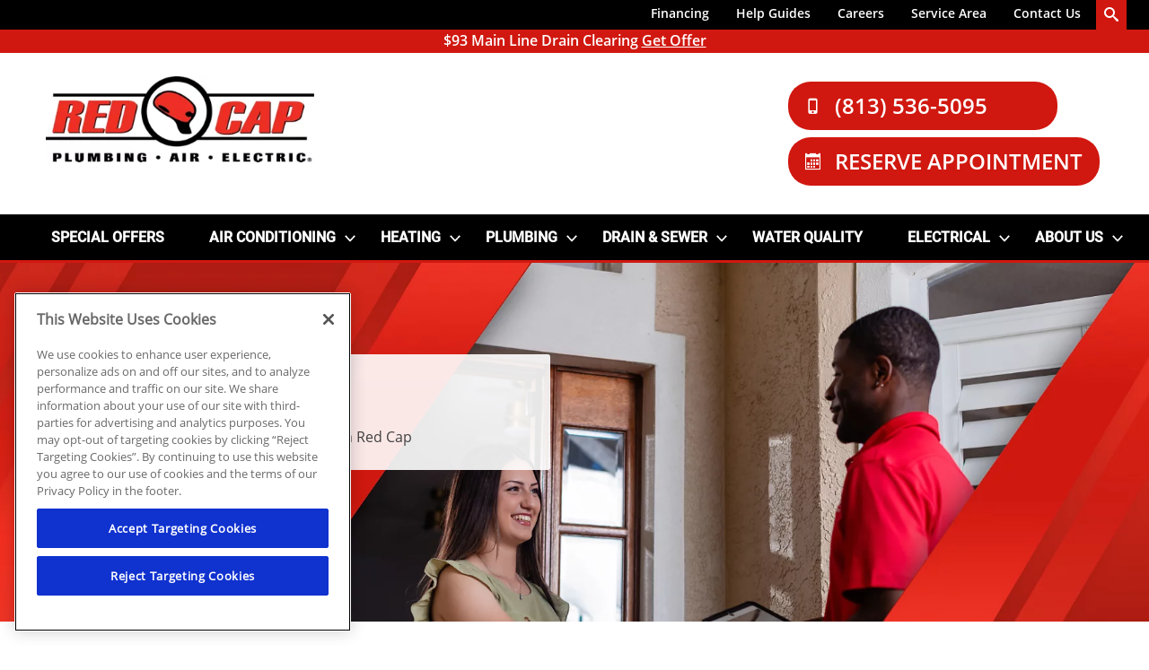

--- FILE ---
content_type: text/html;charset=utf-8
request_url: https://redcapnow.com/heating
body_size: 27064
content:

<!DOCTYPE HTML>
<html lang="en">
<head>
<meta charset="UTF-8"/>
<title>Tampa HVAC Services - Heat Pump and Furnace Services in Tampa, FL</title>

<meta name="description" content="Whether your heat pump or furnace is on the fritz or needs to be completely replaced, our expert technicians can assess the problem and provide the right solution to get your heat working. "/>
<meta name="template" content="page"/>
<meta name="viewport" content="width=device-width, initial-scale=1"/>











<script defer="defer" type="text/javascript" src="/.rum/@adobe/helix-rum-js@%5E2/dist/rum-standalone.js"></script>
<link rel="canonical" href="https://redcapnow.com/heating"/>
<link rel="shortcut icon" type="image/png" sizes="16x16" href="//wg.scene7.com/is/content/wrenchgroup/red-cap-favicon-rc23wi001wg?fmt=png-alpha"/>
<!-- Analytics Data Layer Script -->
<script data-cfasync="false">
    window.digitalData = window.digitalData || [];
	const digitalDataJson = JSON.parse("{\x22event\x22:\x22Page Loaded\x22,\x22page\x22:{\x22pageInfo\x22:{\x22pageName\x22:\x22redcapnow\u002Dcom:us:en:heating\x22,\x22pageURL\x22:\x22redcapnow\u002Dcom\/content\/redcapnow\u002Dcom\/us\/en\/heating\x22,\x22pageType\x22:\x22\x22,\x22siteDomain\x22:\x22redcapnow\u002Dcom\x22}},\x22category\x22:{\x22siteSection\x22:\x22heating\x22,\x22siteSubSection1\x22:\x22\x22,\x22siteSubSection2\x22:\x22\x22,\x22siteSubSection3\x22:\x22\x22,\x22siteSubSection4\x22:\x22\x22},\x22geo\x22:{\x22siteGeo\x22:\x22Tampa\u002DFlorida\x22}}");
        function getPageLoadMs() {
            const [nav] = performance.getEntriesByType('navigation');
            if (nav) {

              if (performance.timing && performance.timing.loadEventEnd > 0 && performance.timing.navigationStart > 0) {
                return (performance.timing.loadEventEnd - performance.timing.navigationStart);
              }
              if (nav.loadEventEnd && nav.loadEventEnd > 0) {
                return nav.loadEventEnd - nav.startTime;
              }
              
              if (nav.duration && nav.duration > 0) {
                return nav.duration;
              }
            }
            return performance.now();
        }

	        var ms  = getPageLoadMs();
	        var sec = +(ms / 1000).toFixed(2);

	        digitalDataJson.page.pageLoadTime = sec+"";


    window.digitalData.push(digitalDataJson);
    var digitalLaunchData = JSON.parse("{   \x22config\x22: {     \x22brand\x22: \x22redcapnow\u002Dcom\x22,     \x22url\x22: \x22https:\/\/redcapnow.com\x22,     \x22theme\x22: \x22wrenchgroup.theme\u002Dredcapnow\x22,     \x22solrCollection\x22: \x22redcapnow\u002Dcom\x22,     \x22oneTrust\x22: \x220196171d\u002D73e1\u002D79c7\u002D9aab\u002Dfea6e0f74aef\x22,     \x22multipleLocations\x22: \x22true\x22,     \x22locations\x22: [       {         \x22location\x22: \x22Tampa\u002DFlorida\x22,         \x22url\x22: \x22https:\/\/redcapnow.com\x22       }     ],     \x22globalLaunch\x22: \x22\/\/assets.adobedtm.com\/33a48fe0d360\/60a2dcc81eaa\/launch\u002D3116f811f06d.min.js\x22,     \x22launch\x22: \x22\/\/assets.adobedtm.com\/33a48fe0d360\/aaba2d019af8\/launch\u002D97dec9562201.min.js\x22,     \x22subNav\x22: \x22true\x22   },   \x22scheduleEngine\x22: {     \x22apiKey\x22: \x22ibu6ml8uiimgr1mnplua5p64\x22,     \x22id\x22: \x22sched_h3yalwimjjn5bz7m6ulq2cmm\x22,     \x22src\x22: \x22https:\/\/embed.scheduler.servicetitan.com\/scheduler\u002Dv1.js\x22,     \x22pro\x22: \x22true\x22   } }");
</script>
<!-- OneTrust Cookies Consent Notice -->

    <script src="https://cdn.cookielaw.org/scripttemplates/otSDKStub.js" type="text/javascript" charset="UTF-8" data-domain-script="0196171d-73e1-79c7-9aab-fea6e0f74aef" async></script>
    <script type="text/javascript">
        function OptanonWrapper() { }
    </script>


<!-- Launch Script - DEV -->
<script data-cfasync="false">
    //prehiding snippet for Adobe Target with asynchronous Launch deployment
    (function(g,b,d,f){(function(a,c,d){if(a){var e=b.createElement("style");e.id=c;e.innerHTML=d;a.appendChild(e)}})(b.getElementsByTagName("head")[0],"at-body-style",d);setTimeout(function(){var a=b.getElementsByTagName("head")[0];if(a){var c=b.getElementById("at-body-style");c&&a.removeChild(c)}},f)})(window,document,"body {opacity: 0 !important}",2E3);
</script>



<script async data-cfasync="false" src="//assets.adobedtm.com/33a48fe0d360/60a2dcc81eaa/launch-3116f811f06d.min.js"></script>


<script type="application/ld+json">
                {
  "@context": "http://www.schema.org",
  "@type": "HVACBusiness",
  "@id": "https://redcapnow.com",
  "name": "Red Cap Plumbing, Air & Electric",
  "alternateName": ["Red Cap Heating & Air Conditioning"],
  "logo": "https://wg.scene7.com/is/image/wrenchgroup/logo-bl-sq-rc23wi001wa",
  "image": "https://wg.scene7.com/is/image/wrenchgroup/heating-services-tampa-rc24wi001wa",
  "address": {
	"@type": "PostalAddress",
		"streetAddress": "7218 E M.L.K. Jr Blvd",
		"addressLocality": "Tampa",
		"addressRegion": "FL",
		"postalCode": "33619",
		"addressCountry": "US"
			},
  "telephone": "(813) 596-3030",
  "hasMap": "https://www.google.com/maps?cid=1255384553265459392",
  "url": "https://redcapnow.com",
  "openingHours": "Mo-Su 24h",
  "contactPoint": {
      "contactType": "Customer Service",
      "telephone": "(813) 536-5095"
  },
   "sameAs": [
    "https://www.facebook.com/RedCapPlumbingAirElectric/",
    "https://x.com/redcaptampa",
    "https://www.instagram.com/redcaptampa/",
    "https://www.linkedin.com/company/red-cap-plumbing-air-electric",
    "https://www.youtube.com/channel/UCdFs20SAybHwMKl5eCQShKA"
  ]
}
}
</script>


<script src="https://static.elfsight.com/platform/platform.js" async></script>
<script type="text/javascript">
    var pageType = "";
    var productType = "";
    var personalization = "false";
    var brandName = "";
   sessionStorage.setItem("WG_PageType", pageType);
   sessionStorage.setItem("WG_ProductType", productType);
   sessionStorage.setItem("WG_Personalization", personalization);
   sessionStorage.setItem("WG_Brand", brandName);
  </script>




    
    
<link rel="stylesheet" href="/etc.clientlibs/wrenchgroup/clientlibs/clientlib-base.lc-9b5b2b25510addbcbf1cd2d70a3db426-lc.min.css" type="text/css">
<link rel="stylesheet" href="/etc.clientlibs/wrenchgroup/clientlibs/clientlib-site.lc-1768190317886-lc.min.css" type="text/css">



    
    
<link rel="stylesheet" href="/etc.clientlibs/wrenchgroup/clientlibs/clientlib-global.lc-4e800746a70c791f9471e47adc3980ba-lc.min.css" type="text/css">



    
    
<link rel="stylesheet" href="/etc.clientlibs/wrenchgroup/clientlibs/clientlib-themes/theme-redcapnow.lc-b050b53940da04190f61b0348d724b96-lc.min.css" type="text/css">






    





    


<script async data-cfasync="false" src="//assets.adobedtm.com/33a48fe0d360/aaba2d019af8/launch-97dec9562201.min.js"></script>


    
    

    

    
    
    



</head>
<body class="page basicpage" id="page-965208efa6" data-wcm-mode="DISABLED" data-cmp-data-layer-enabled>
<script>
    window.adobeDataLayer = window.adobeDataLayer || [];
    adobeDataLayer.push({
        page: JSON.parse("{\x22page\u002D965208efa6\x22:{\x22@type\x22:\x22wrenchgroup\/components\/structure\/page\/v1\/page\x22,\x22repo:modifyDate\x22:\x222025\u002D10\u002D09T23:36:15Z\x22,\x22dc:title\x22:\x22Heating\x22,\x22dc:description\x22:\x22Whether your heat pump or furnace is on the fritz or needs to be completely replaced, our expert technicians can assess the problem and provide the right solution to get your heat working. \x22,\x22xdm:template\x22:\x22\/conf\/wrenchgroup\/settings\/wcm\/templates\/page\x22,\x22xdm:language\x22:\x22en\x22,\x22xdm:tags\x22:[],\x22repo:path\x22:\x22\/content\/redcapnow\u002Dcom\/us\/en\/heating.html\x22}}"),
        event:'cmp:show',
        eventInfo: {
            path: 'page.page\u002D965208efa6'
        }
    });
</script>


	




	



	



    



<div class="xf-content-height">
    <div class="root responsivegrid">


<div class="aem-Grid aem-Grid--12 aem-Grid--default--12 ">
    
    <div class="image aem-GridColumn aem-GridColumn--default--12">




    
</div>
<div class="header aem-GridColumn aem-GridColumn--default--12"><header class="header wg-header notification-below-top-nav " data-header-version="1" id="header-ec96797759" data-geoLocationArea="zip" data-geolocation-default="false" data-search-url="/search" data-megaMenuCenterAlignment="false" data-disable-sticky-header="false" data-hide-header-on-scroll="false">
    <section class="header__eyebrow-container">
        

        <!-- START: Eyebrow header -->
        
    <div class="header__eyebrow eyebrow-header">
        <div class="custom-hf-container d-flex justify-content-end search-typeahead search-typeahead--disabled">
            <ul class="eyebrow-header__nav" role="menubar">
                <li class="eyebrow-header__nav-item" role="menuitem">
                    <div class="link cta button">

<!--CTA Template-->

	
	
	
	<a class=" eyebrow-header__nav-item-link  " target="_self" href="/financing">
		
	
	

	

	
		
    Financing

	
	

	</a>
	
	
	
	
	


	
	

	
	

	
	
		 



    

</div>

                </li>
            
                <li class="eyebrow-header__nav-item" role="menuitem">
                    <div class="link cta button">

<!--CTA Template-->

	
	
	
	<a class=" eyebrow-header__nav-item-link  " target="_self" href="/help-guides">
		
	
	

	

	
		
    Help Guides

	
	

	</a>
	
	
	
	
	


	
	

	
	

	
	
		 



    

</div>

                </li>
            
                <li class="eyebrow-header__nav-item" role="menuitem">
                    <div class="link cta button">

<!--CTA Template-->

	
	
	
	<a class=" eyebrow-header__nav-item-link  " target="_self" href="/about-us/careers">
		
	
	

	

	
		
    Careers

	
	

	</a>
	
	
	
	
	


	
	

	
	

	
	
		 



    

</div>

                </li>
            
                <li class="eyebrow-header__nav-item" role="menuitem">
                    <div class="link cta button">

<!--CTA Template-->

	
	
	
	<a class=" eyebrow-header__nav-item-link  " target="_self" href="/about-us/service-area">
		
	
	

	

	
		
    Service Area

	
	

	</a>
	
	
	
	
	


	
	

	
	

	
	
		 



    

</div>

                </li>
            
                <li class="eyebrow-header__nav-item" role="menuitem">
                    <div class="link cta button">

<!--CTA Template-->

	
	
	
	<a class=" eyebrow-header__nav-item-link  " target="_self" href="/about-us/contact">
		
	
	

	

	
		
    Contact Us

	
	

	</a>
	
	
	
	
	


	
	

	
	

	
	
		 



    

</div>

                </li>
            </ul>
            <form class="eyebrow-header__search header-search-form search-typeahead__form">
                <div class="search-typeahead__input-container">
                    <span aria-hidden="true" class="search__close-icon wg-icon"></span>
                    <!-- Search Input -->
                    <!-- START: Search input Component -->
                    <div class="search-input search-input--icon-align-right search-input--medium">
                        <button class="search-input__icon wg-icon wg-icon-search" aria-label="search-button"></button> 
                        <label for="search-input-mobile" class="search-input__label">Search Input</label>
                        <input type="text" name="search input" class="search-input__field" placeholder="Type to Search" id="search-input-mobile"/>
                    </div>
                    <!-- END: Search input Component -->
                </div>
            </form>
        </div>
    </div>

        <!-- END: Eyebrow header -->
    </section>
    <!-- START: Main header -->
    <section class="header__main main-header wg-full-width-menu">

        <div class="header__notification-bar">
            <div class="container header__notification-bar--show-desktop"> <p>$93 Main Line Drain Clearing <strong><a title="Get Offer" href="/coupons/main-line-drain-cleaning-offer-june-2024">Get Offer</a> </strong></p>
 </div>
            <div class="container header__notification-bar--show-tablet"> <p>$93 Main Line Drain Clearing <strong><a title="Get Offer" href="/coupons/main-line-drain-cleaning-offer-june-2024">Get Offer</a> </strong></p>
 </div>
            <div class="container header__notification-bar--show-mobile"> <p>$93 Main Line Drain Clearing <strong><a title="Get Offer" href="/coupons/main-line-drain-cleaning-offer-june-2024">Get Offer</a> </strong></p>
 </div>
        </div>
        <div class="header__main__container d-flex">

            <!-- START: Logo section -->
            
    <div class="main-header__logo">
        <!-- START: Logo Component -->
            <div class="logo">
            <a href="/" aria-label="Red Cap logo">
                <!-- START: Image Component -->
                <div class="image aem-GridColumn aemGridColumn--default-12">
                    <div class="cmp-image"><img loading="lazy" src="//wg.scene7.com/is/image/wrenchgroup/rc_logo_primary_withservices_rgb?fmt=png-alpha" alt="Red Cap logo"/></div>
                </div>
                <!-- END: Image Component -->
            </a>
            </div>
        <!-- END: Logo Component -->
    </div>

            <!-- END: Logo section -->

            <div class="geo-location-select-wrapper"></div>
            
                <div class="romw-badge-mobile" data-romw-token="CtD4TuJ0u0ykcrv6f8Zm8k79LSjvVGqPwaPvcvN0ckbAD0lVtS"></div>
                <script src="https://reviewsonmywebsite.com/js/v2/embed.js?id=cc9a83f5fde190624e3b50593506d00e" type="text/javascript"></script>
            

            <!-- START: Mobile Triggers section -->
            <div class="main-header__trigger-container">
                <button type="button" aria-label="menu open" class="main-header__trigger main-header__trigger--menu-icon"><span class="navicon"> </span></button>
                <button class="main-header__nav-mobile-close">
                    <span class="close-icon"></span>
                </button>
            </div>
            <!-- END: Mobile Triggers section -->

            <div class="main-header__cta-nav-container">
                <!-- START: CTA Container -->
                <div class="main-header__cta-container">
                    <div class="main-header__cta-wrapper has-badge">
                        
                            <div class="romw-badge-desktop" data-romw-token="z3VHSr16j8IvdTDhSnK4sMLVbXSpbFKvVO1RNctvHQIDPkqlFL"></div>
                            <script src="https://reviewsonmywebsite.com/js/v2/embed.js?id=cc9a83f5fde190624e3b50593506d00e" type="text/javascript"></script>
                        
                        <div class="main-header__cta-wrap">
                            <!-- Buttons -->
                            <div class="cta button a-button a-button--primary">


<!--CTA Template-->
<div>

	
	
	
	<a class="btn   " id="button-4c652af988" target="_self" href="tel:8135365095">
		
	
	
		<em class='wg-icon wg-icon-phone_iphone_black_24dp'></em>(813) 536-5095
	

	

	

	</a>
	
	
	
	
	


	
	

	
	

	
	
		 

</div>

    

</div>

                        
                            <!-- Buttons -->
                            <div class="cta button a-button a-button--primary a-button--right-align a-button--icon-left">


<!--CTA Template-->
<div>

	
	

	
	

	
	

	
	
	
	
	
	<button tabindex="0" class="btn   schedule-engine-integration-cta   " aria-label="Schedule Now" id="button-0157969b81">
		
	
	
		<em class='wg-icon wg-icon-calendar'></em>Reserve Appointment
	

	

	

	</button>
	
	
	

		 

</div>

    

</div>

                        </div>
                    </div>
                </div>
                <!-- END: CTA Container -->

                <!-- START: Main Navigation -->
                
                <!-- END: Main Navigation -->
            </div>
        </div>
        <!-- START: Main Navigation -->
        
    <div class="main-header__nav-container">

        <div class="main-header__nav-mobile-search search-typeahead search-typeahead--disabled">
            <!-- Search Input -->
            <form class="eyebrow-header__search header-search-form search-typeahead__form">
                <!-- Search Input for mobile -->
                <div class="search-typeahead__input-container">
                    <!-- START: Search input Component -->
                    <div class="search-input search-input--icon-align-right search-input--medium">
                        <button class="search-input__icon wg-icon wg-icon-search" aria-label="search-button"></button> <label for="search-input-desktop" class="search-input__label"> </label>
                        <input type="text" name="search input" class="search-input__field" placeholder="Type to Search" id="search-input-desktop"/>
                    </div>
                    <!-- END: Search input Component -->
                </div>
            </form>
        </div>


        <nav class="main-header__nav-wrapper main-header__nav-wrapper--secondary">
            <!-- Start: Main Elements -->
            <ul class="main-header__nav" role="menubar">
                
                    <li class="main-header__nav-item main-header__nav-item--secondary" role="menuitem">
                        
        <a class="main-header__nav-item-link main-header__nav-item-link--has-no-sub-menu" aria-expanded="false" aria-haspopup="false" href="/coupons" aria-label="SPECIAL OFFERS">SPECIAL OFFERS</a>
        <div class="main-header__nav-item-dropdown-content">

            <ul class="main-header__dropdown-lhs">
                <li class="main-header__nav-item-dropdown-link-item main-header__nav-back-link-item">
                    <a class="main-header__nav-item-dropdown-link main-header__nav-back" href="/" target="_blank">
                        <span class="main-header__nav-item-dropdown-link-text">Back</span>
                    </a>
                </li>
                <li class="main-header__nav-item-dropdown-link-item">
                    <a class="main-header__nav-item-dropdown-link" href="/coupons" target="_blank">
                        <span class="main-header__nav-item-dropdown-link-text">SPECIAL OFFERS</span>
                    </a>
                </li>
                
            </ul>

            <div class="main-header__dropdown-rhs">
                <a class="main-header__nav-item-dropdown-button-link" href="/coupons" aria-label="SPECIAL OFFERS overview">
                    <span class="main-header__nav-item-dropdown-button-wrapper">
                        
                        <span class="main-header__nav-item-dropdown-button-wrapper-text">SPECIAL OFFERS
                            <span class="main-header__nav-item-dropdown-button-link-text">Overview</span> 
                            <span class="wg-icon wg-icon-forward3"></span>
                        </span> 
                    </span>
                </a>
            </div>
        </div>


    

                    </li>
                
                    <li class="main-header__nav-item main-header__nav-item--secondary" role="menuitem">
                        
        <a class="main-header__nav-item-link " aria-expanded="false" aria-haspopup="false" href="/air-conditioning" aria-label="AIR CONDITIONING">AIR CONDITIONING</a>
        <div class="main-header__nav-item-dropdown-content">

            <ul class="main-header__dropdown-lhs">
                <li class="main-header__nav-item-dropdown-link-item main-header__nav-back-link-item">
                    <a class="main-header__nav-item-dropdown-link main-header__nav-back" href="/" target="_blank">
                        <span class="main-header__nav-item-dropdown-link-text">Back</span>
                    </a>
                </li>
                <li class="main-header__nav-item-dropdown-link-item">
                    <a class="main-header__nav-item-dropdown-link" href="/air-conditioning" target="_blank">
                        <span class="main-header__nav-item-dropdown-link-text">AIR CONDITIONING</span>
                    </a>
                </li>
                <li class="main-header__nav-item-dropdown-link-item">
                    <a class="main-header__nav-item-dropdown-link" href="/air-conditioning/central-ac-installation" target="_self">
                        <span class="main-header__nav-item-dropdown-link-text">AC Installation</span>
                    </a>
                </li>
<li class="main-header__nav-item-dropdown-link-item">
                    <a class="main-header__nav-item-dropdown-link" href="/air-conditioning/central-ac-repair" target="_self">
                        <span class="main-header__nav-item-dropdown-link-text">AC Repair</span>
                    </a>
                </li>
<li class="main-header__nav-item-dropdown-link-item">
                    <a class="main-header__nav-item-dropdown-link" href="/air-conditioning/ac-tune-up" target="_self">
                        <span class="main-header__nav-item-dropdown-link-text">AC Tune-Up</span>
                    </a>
                </li>
<li class="main-header__nav-item-dropdown-link-item">
                    <a class="main-header__nav-item-dropdown-link" href="/air-quality" target="_self">
                        <span class="main-header__nav-item-dropdown-link-text">Indoor Air Quality</span>
                    </a>
                </li>
<li class="main-header__nav-item-dropdown-link-item">
                    <a class="main-header__nav-item-dropdown-link" href="/air-conditioning/duct-services" target="_self">
                        <span class="main-header__nav-item-dropdown-link-text">Duct Services</span>
                    </a>
                </li>
<li class="main-header__nav-item-dropdown-link-item">
                    <a class="main-header__nav-item-dropdown-link" href="/about-us/maintenance-plan" target="_self">
                        <span class="main-header__nav-item-dropdown-link-text">Maintenance</span>
                    </a>
                </li>
<li class="main-header__nav-item-dropdown-link-item">
                    <a class="main-header__nav-item-dropdown-link" href="/heating/smart-thermostat-installations" target="_self">
                        <span class="main-header__nav-item-dropdown-link-text">Smart Thermostat Installations</span>
                    </a>
                </li>

            </ul>

            <div class="main-header__dropdown-rhs">
                <a class="main-header__nav-item-dropdown-button-link" href="/air-conditioning" aria-label="AIR CONDITIONING overview">
                    <span class="main-header__nav-item-dropdown-button-wrapper">
                        
                        <span class="main-header__nav-item-dropdown-button-wrapper-text">AIR CONDITIONING
                            <span class="main-header__nav-item-dropdown-button-link-text">Overview</span> 
                            <span class="wg-icon wg-icon-forward3"></span>
                        </span> 
                    </span>
                </a>
            </div>
        </div>


    

                    </li>
                
                    <li class="main-header__nav-item main-header__nav-item--secondary" role="menuitem">
                        
        <a class="main-header__nav-item-link " aria-expanded="false" aria-haspopup="false" href="/heating" aria-label="HEATING">HEATING</a>
        <div class="main-header__nav-item-dropdown-content">

            <ul class="main-header__dropdown-lhs">
                <li class="main-header__nav-item-dropdown-link-item main-header__nav-back-link-item">
                    <a class="main-header__nav-item-dropdown-link main-header__nav-back" href="/" target="_blank">
                        <span class="main-header__nav-item-dropdown-link-text">Back</span>
                    </a>
                </li>
                <li class="main-header__nav-item-dropdown-link-item">
                    <a class="main-header__nav-item-dropdown-link" href="/heating" target="_blank">
                        <span class="main-header__nav-item-dropdown-link-text">HEATING</span>
                    </a>
                </li>
                <li class="main-header__nav-item-dropdown-link-item">
                    <a class="main-header__nav-item-dropdown-link" href="/heating/heat-pump-installation" target="_self">
                        <span class="main-header__nav-item-dropdown-link-text">Heat Pump Installation</span>
                    </a>
                </li>
<li class="main-header__nav-item-dropdown-link-item">
                    <a class="main-header__nav-item-dropdown-link" href="/heating/heat-pump-repair" target="_self">
                        <span class="main-header__nav-item-dropdown-link-text">Heat Pump Repair</span>
                    </a>
                </li>
<li class="main-header__nav-item-dropdown-link-item">
                    <a class="main-header__nav-item-dropdown-link" href="/heating/furnace-installations" target="_self">
                        <span class="main-header__nav-item-dropdown-link-text">Furnace Installation</span>
                    </a>
                </li>
<li class="main-header__nav-item-dropdown-link-item">
                    <a class="main-header__nav-item-dropdown-link" href="/heating/furnace-repair" target="_self">
                        <span class="main-header__nav-item-dropdown-link-text">Furnace Repair</span>
                    </a>
                </li>
<li class="main-header__nav-item-dropdown-link-item">
                    <a class="main-header__nav-item-dropdown-link" href="/air-quality" target="_self">
                        <span class="main-header__nav-item-dropdown-link-text">Indoor Air Quality</span>
                    </a>
                </li>
<li class="main-header__nav-item-dropdown-link-item">
                    <a class="main-header__nav-item-dropdown-link" href="/about-us/maintenance-plan" target="_self">
                        <span class="main-header__nav-item-dropdown-link-text">Maintenance</span>
                    </a>
                </li>
<li class="main-header__nav-item-dropdown-link-item">
                    <a class="main-header__nav-item-dropdown-link" href="/heating/smart-thermostat-installations" target="_self">
                        <span class="main-header__nav-item-dropdown-link-text">Smart Thermostat Installations</span>
                    </a>
                </li>

            </ul>

            <div class="main-header__dropdown-rhs">
                <a class="main-header__nav-item-dropdown-button-link" href="/heating" aria-label="HEATING overview">
                    <span class="main-header__nav-item-dropdown-button-wrapper">
                        
                        <span class="main-header__nav-item-dropdown-button-wrapper-text">HEATING
                            <span class="main-header__nav-item-dropdown-button-link-text">Overview</span> 
                            <span class="wg-icon wg-icon-forward3"></span>
                        </span> 
                    </span>
                </a>
            </div>
        </div>


    

                    </li>
                
                    <li class="main-header__nav-item main-header__nav-item--secondary" role="menuitem">
                        
        <a class="main-header__nav-item-link " aria-expanded="false" aria-haspopup="false" href="/plumbing" aria-label="PLUMBING">PLUMBING</a>
        <div class="main-header__nav-item-dropdown-content">

            <ul class="main-header__dropdown-lhs">
                <li class="main-header__nav-item-dropdown-link-item main-header__nav-back-link-item">
                    <a class="main-header__nav-item-dropdown-link main-header__nav-back" href="/" target="_blank">
                        <span class="main-header__nav-item-dropdown-link-text">Back</span>
                    </a>
                </li>
                <li class="main-header__nav-item-dropdown-link-item">
                    <a class="main-header__nav-item-dropdown-link" href="/plumbing" target="_blank">
                        <span class="main-header__nav-item-dropdown-link-text">PLUMBING</span>
                    </a>
                </li>
                <li class="main-header__nav-item-dropdown-link-item">
                    <a class="main-header__nav-item-dropdown-link" href="/plumbing/water-heater-installation" target="_self">
                        <span class="main-header__nav-item-dropdown-link-text">Water Heater Installation</span>
                    </a>
                </li>
<li class="main-header__nav-item-dropdown-link-item">
                    <a class="main-header__nav-item-dropdown-link" href="/plumbing/water-heater-repair" target="_self">
                        <span class="main-header__nav-item-dropdown-link-text">Water Heater Repair </span>
                    </a>
                </li>
<li class="main-header__nav-item-dropdown-link-item">
                    <a class="main-header__nav-item-dropdown-link" href="/plumbing/tankless-water-heater-installation" target="_self">
                        <span class="main-header__nav-item-dropdown-link-text">Tankless Water Heaters</span>
                    </a>
                </li>
<li class="main-header__nav-item-dropdown-link-item">
                    <a class="main-header__nav-item-dropdown-link" href="/plumbing/solar-water-heater" target="_self">
                        <span class="main-header__nav-item-dropdown-link-text">Solar Water Heaters</span>
                    </a>
                </li>
<li class="main-header__nav-item-dropdown-link-item">
                    <a class="main-header__nav-item-dropdown-link" href="/drain-sewer/repiping" target="_self">
                        <span class="main-header__nav-item-dropdown-link-text">Repiping</span>
                    </a>
                </li>
<li class="main-header__nav-item-dropdown-link-item">
                    <a class="main-header__nav-item-dropdown-link" href="/drain-sewer/leak-detection" target="_self">
                        <span class="main-header__nav-item-dropdown-link-text">Leak Detection</span>
                    </a>
                </li>
<li class="main-header__nav-item-dropdown-link-item">
                    <a class="main-header__nav-item-dropdown-link" href="/plumbing/sump-pump-installation" target="_self">
                        <span class="main-header__nav-item-dropdown-link-text">Sump Pumps</span>
                    </a>
                </li>
<li class="main-header__nav-item-dropdown-link-item">
                    <a class="main-header__nav-item-dropdown-link" href="/kitchen-bath/gas-line" target="_self">
                        <span class="main-header__nav-item-dropdown-link-text">Gas Line Installation</span>
                    </a>
                </li>
<li class="main-header__nav-item-dropdown-link-item">
                    <a class="main-header__nav-item-dropdown-link" href="/kitchen-bath/water-filtration" target="_self">
                        <span class="main-header__nav-item-dropdown-link-text">Water Filtration</span>
                    </a>
                </li>
<li class="main-header__nav-item-dropdown-link-item">
                    <a class="main-header__nav-item-dropdown-link" href="/kitchen-bath" target="_self">
                        <span class="main-header__nav-item-dropdown-link-text">Kitchen &amp; Bath</span>
                    </a>
                </li>
<li class="main-header__nav-item-dropdown-link-item">
                    <a class="main-header__nav-item-dropdown-link" href="/plumbing/commercial-plumbing" target="_self">
                        <span class="main-header__nav-item-dropdown-link-text">Commercial Plumbing</span>
                    </a>
                </li>

            </ul>

            <div class="main-header__dropdown-rhs">
                <a class="main-header__nav-item-dropdown-button-link" href="/plumbing" aria-label="PLUMBING overview">
                    <span class="main-header__nav-item-dropdown-button-wrapper">
                        
                        <span class="main-header__nav-item-dropdown-button-wrapper-text">PLUMBING
                            <span class="main-header__nav-item-dropdown-button-link-text">Overview</span> 
                            <span class="wg-icon wg-icon-forward3"></span>
                        </span> 
                    </span>
                </a>
            </div>
        </div>


    

                    </li>
                
                    <li class="main-header__nav-item main-header__nav-item--secondary" role="menuitem">
                        
        <a class="main-header__nav-item-link " aria-expanded="false" aria-haspopup="false" href="/drain-sewer" aria-label="DRAIN &amp; SEWER">DRAIN &amp; SEWER</a>
        <div class="main-header__nav-item-dropdown-content">

            <ul class="main-header__dropdown-lhs">
                <li class="main-header__nav-item-dropdown-link-item main-header__nav-back-link-item">
                    <a class="main-header__nav-item-dropdown-link main-header__nav-back" href="/" target="_blank">
                        <span class="main-header__nav-item-dropdown-link-text">Back</span>
                    </a>
                </li>
                <li class="main-header__nav-item-dropdown-link-item">
                    <a class="main-header__nav-item-dropdown-link" href="/drain-sewer" target="_blank">
                        <span class="main-header__nav-item-dropdown-link-text">DRAIN &amp; SEWER</span>
                    </a>
                </li>
                <li class="main-header__nav-item-dropdown-link-item">
                    <a class="main-header__nav-item-dropdown-link" href="/drain-sewer/drain-clearing" target="_self">
                        <span class="main-header__nav-item-dropdown-link-text">Drain Clearing</span>
                    </a>
                </li>
<li class="main-header__nav-item-dropdown-link-item">
                    <a class="main-header__nav-item-dropdown-link" href="/drain-sewer/sewer-lines" target="_self">
                        <span class="main-header__nav-item-dropdown-link-text">Sewer Lines</span>
                    </a>
                </li>
<li class="main-header__nav-item-dropdown-link-item">
                    <a class="main-header__nav-item-dropdown-link" href="/drain-sewer/hydro-jetting" target="_self">
                        <span class="main-header__nav-item-dropdown-link-text">Hydro Jetting</span>
                    </a>
                </li>
<li class="main-header__nav-item-dropdown-link-item">
                    <a class="main-header__nav-item-dropdown-link" href="/drain-sewer/perma-lining" target="_self">
                        <span class="main-header__nav-item-dropdown-link-text">Perma-Lining</span>
                    </a>
                </li>

            </ul>

            <div class="main-header__dropdown-rhs">
                <a class="main-header__nav-item-dropdown-button-link" href="/drain-sewer" aria-label="DRAIN &amp; SEWER overview">
                    <span class="main-header__nav-item-dropdown-button-wrapper">
                        
                        <span class="main-header__nav-item-dropdown-button-wrapper-text">DRAIN &amp; SEWER
                            <span class="main-header__nav-item-dropdown-button-link-text">Overview</span> 
                            <span class="wg-icon wg-icon-forward3"></span>
                        </span> 
                    </span>
                </a>
            </div>
        </div>


    

                    </li>
                
                    <li class="main-header__nav-item main-header__nav-item--secondary" role="menuitem">
                        
        <a class="main-header__nav-item-link main-header__nav-item-link--has-no-sub-menu" aria-expanded="false" aria-haspopup="false" href="/kitchen-bath/water-filtration" aria-label="Water Quality">Water Quality</a>
        <div class="main-header__nav-item-dropdown-content">

            <ul class="main-header__dropdown-lhs">
                <li class="main-header__nav-item-dropdown-link-item main-header__nav-back-link-item">
                    <a class="main-header__nav-item-dropdown-link main-header__nav-back" href="/" target="_blank">
                        <span class="main-header__nav-item-dropdown-link-text">Back</span>
                    </a>
                </li>
                <li class="main-header__nav-item-dropdown-link-item">
                    <a class="main-header__nav-item-dropdown-link" href="/kitchen-bath/water-filtration" target="_blank">
                        <span class="main-header__nav-item-dropdown-link-text">Water Quality</span>
                    </a>
                </li>
                
            </ul>

            <div class="main-header__dropdown-rhs">
                <a class="main-header__nav-item-dropdown-button-link" href="/kitchen-bath/water-filtration" aria-label="Water Quality overview">
                    <span class="main-header__nav-item-dropdown-button-wrapper">
                        
                        <span class="main-header__nav-item-dropdown-button-wrapper-text">Water Quality
                            <span class="main-header__nav-item-dropdown-button-link-text">Overview</span> 
                            <span class="wg-icon wg-icon-forward3"></span>
                        </span> 
                    </span>
                </a>
            </div>
        </div>


    

                    </li>
                
                    <li class="main-header__nav-item main-header__nav-item--secondary" role="menuitem">
                        
        <a class="main-header__nav-item-link " aria-expanded="false" aria-haspopup="false" href="/electrical" aria-label="Electrical">Electrical</a>
        <div class="main-header__nav-item-dropdown-content">

            <ul class="main-header__dropdown-lhs">
                <li class="main-header__nav-item-dropdown-link-item main-header__nav-back-link-item">
                    <a class="main-header__nav-item-dropdown-link main-header__nav-back" href="/" target="_blank">
                        <span class="main-header__nav-item-dropdown-link-text">Back</span>
                    </a>
                </li>
                <li class="main-header__nav-item-dropdown-link-item">
                    <a class="main-header__nav-item-dropdown-link" href="/electrical" target="_blank">
                        <span class="main-header__nav-item-dropdown-link-text">Electrical</span>
                    </a>
                </li>
                <li class="main-header__nav-item-dropdown-link-item">
                    <a class="main-header__nav-item-dropdown-link" href="/electrical/electrical-repair-services" target="_self">
                        <span class="main-header__nav-item-dropdown-link-text">Electrical Repair</span>
                    </a>
                </li>
<li class="main-header__nav-item-dropdown-link-item">
                    <a class="main-header__nav-item-dropdown-link" href="/electrical/electrical-panels" target="_self">
                        <span class="main-header__nav-item-dropdown-link-text">Electrical Panels</span>
                    </a>
                </li>
<li class="main-header__nav-item-dropdown-link-item">
                    <a class="main-header__nav-item-dropdown-link" href="/electrical/generators" target="_self">
                        <span class="main-header__nav-item-dropdown-link-text">Generators</span>
                    </a>
                </li>
<li class="main-header__nav-item-dropdown-link-item">
                    <a class="main-header__nav-item-dropdown-link" href="/electrical/outdoor-lighting" target="_self">
                        <span class="main-header__nav-item-dropdown-link-text">Outdoor Lighting</span>
                    </a>
                </li>
<li class="main-header__nav-item-dropdown-link-item">
                    <a class="main-header__nav-item-dropdown-link" href="/electrical/smoke-detectors" target="_self">
                        <span class="main-header__nav-item-dropdown-link-text">Smoke Detectors</span>
                    </a>
                </li>
<li class="main-header__nav-item-dropdown-link-item">
                    <a class="main-header__nav-item-dropdown-link" href="/electrical/co2-monitors" target="_self">
                        <span class="main-header__nav-item-dropdown-link-text">Co Monitors</span>
                    </a>
                </li>
<li class="main-header__nav-item-dropdown-link-item">
                    <a class="main-header__nav-item-dropdown-link" href="/electrical/safety-inspections" target="_self">
                        <span class="main-header__nav-item-dropdown-link-text">Safety Inspections</span>
                    </a>
                </li>

            </ul>

            <div class="main-header__dropdown-rhs">
                <a class="main-header__nav-item-dropdown-button-link" href="/electrical" aria-label="Electrical overview">
                    <span class="main-header__nav-item-dropdown-button-wrapper">
                        
                        <span class="main-header__nav-item-dropdown-button-wrapper-text">Electrical
                            <span class="main-header__nav-item-dropdown-button-link-text">Overview</span> 
                            <span class="wg-icon wg-icon-forward3"></span>
                        </span> 
                    </span>
                </a>
            </div>
        </div>


    

                    </li>
                
                    <li class="main-header__nav-item main-header__nav-item--secondary" role="menuitem">
                        
        <a class="main-header__nav-item-link " aria-expanded="false" aria-haspopup="false" href="/about-us" aria-label="ABOUT US">ABOUT US</a>
        <div class="main-header__nav-item-dropdown-content">

            <ul class="main-header__dropdown-lhs">
                <li class="main-header__nav-item-dropdown-link-item main-header__nav-back-link-item">
                    <a class="main-header__nav-item-dropdown-link main-header__nav-back" href="/" target="_blank">
                        <span class="main-header__nav-item-dropdown-link-text">Back</span>
                    </a>
                </li>
                <li class="main-header__nav-item-dropdown-link-item">
                    <a class="main-header__nav-item-dropdown-link" href="/about-us" target="_blank">
                        <span class="main-header__nav-item-dropdown-link-text">ABOUT US</span>
                    </a>
                </li>
                <li class="main-header__nav-item-dropdown-link-item">
                    <a class="main-header__nav-item-dropdown-link" href="/about-us/contact" target="_self">
                        <span class="main-header__nav-item-dropdown-link-text">Contact Us</span>
                    </a>
                </li>
<li class="main-header__nav-item-dropdown-link-item">
                    <a class="main-header__nav-item-dropdown-link" href="/about-us/why-us" target="_self">
                        <span class="main-header__nav-item-dropdown-link-text">Why Choose Red Cap?</span>
                    </a>
                </li>
<li class="main-header__nav-item-dropdown-link-item">
                    <a class="main-header__nav-item-dropdown-link" href="/about-us/guarantees-and-warranties" target="_self">
                        <span class="main-header__nav-item-dropdown-link-text">Guarantees &amp; Warranties</span>
                    </a>
                </li>
<li class="main-header__nav-item-dropdown-link-item">
                    <a class="main-header__nav-item-dropdown-link" href="/about-us/maintenance-plan" target="_self">
                        <span class="main-header__nav-item-dropdown-link-text">Maintenance</span>
                    </a>
                </li>
<li class="main-header__nav-item-dropdown-link-item">
                    <a class="main-header__nav-item-dropdown-link" href="/coupons" target="_self">
                        <span class="main-header__nav-item-dropdown-link-text">Special Offers</span>
                    </a>
                </li>
<li class="main-header__nav-item-dropdown-link-item">
                    <a class="main-header__nav-item-dropdown-link" href="/about-us/careers" target="_self">
                        <span class="main-header__nav-item-dropdown-link-text">Careers</span>
                    </a>
                </li>
<li class="main-header__nav-item-dropdown-link-item">
                    <a class="main-header__nav-item-dropdown-link" href="/about-us/service-area" target="_self">
                        <span class="main-header__nav-item-dropdown-link-text">Service Area</span>
                    </a>
                </li>
<li class="main-header__nav-item-dropdown-link-item">
                    <a class="main-header__nav-item-dropdown-link" href="/help-guides" target="_self">
                        <span class="main-header__nav-item-dropdown-link-text">Help Guides</span>
                    </a>
                </li>

            </ul>

            <div class="main-header__dropdown-rhs">
                <a class="main-header__nav-item-dropdown-button-link" href="/about-us" aria-label="ABOUT US overview">
                    <span class="main-header__nav-item-dropdown-button-wrapper">
                        
                        <span class="main-header__nav-item-dropdown-button-wrapper-text">ABOUT US
                            <span class="main-header__nav-item-dropdown-button-link-text">Overview</span> 
                            <span class="wg-icon wg-icon-forward3"></span>
                        </span> 
                    </span>
                </a>
            </div>
        </div>


    

                    </li>
                
                
                <li class="main-header__nav-item main-header__nav-item--search" role="menuitem">
                    <a class="main-header__nav-item-link main-header__nav-item-link--has-no-sub-menu" aria-expanded="false" aria-haspopup="false" href="#" aria-label="header nav search">Search <button class="main-header__nav-search-icon wg-icon wg-icon-search"></button></a>
                </li>
            </ul>
            <!-- End: Main Elements -->
            <div class="main-header__sec-mobile-nav-wrapper">
                <!-- Start: Duplicate of eyebrow header ul -->
                <ul class="main-header__sec-mobile-nav">
                    <li class="main-header__sec-mobile-nav-item">
                        <div class="link cta button">

<!--CTA Template-->

	
	
	
	<a class=" eyebrow-header__nav-item-link  " target="_self" href="/financing">
		
	
	

	

	
		
    Financing

	
	

	</a>
	
	
	
	
	


	
	

	
	

	
	
		 



    

</div>

                    </li>
                
                    <li class="main-header__sec-mobile-nav-item">
                        <div class="link cta button">

<!--CTA Template-->

	
	
	
	<a class=" eyebrow-header__nav-item-link  " target="_self" href="/help-guides">
		
	
	

	

	
		
    Help Guides

	
	

	</a>
	
	
	
	
	


	
	

	
	

	
	
		 



    

</div>

                    </li>
                
                    <li class="main-header__sec-mobile-nav-item">
                        <div class="link cta button">

<!--CTA Template-->

	
	
	
	<a class=" eyebrow-header__nav-item-link  " target="_self" href="/about-us/careers">
		
	
	

	

	
		
    Careers

	
	

	</a>
	
	
	
	
	


	
	

	
	

	
	
		 



    

</div>

                    </li>
                
                    <li class="main-header__sec-mobile-nav-item">
                        <div class="link cta button">

<!--CTA Template-->

	
	
	
	<a class=" eyebrow-header__nav-item-link  " target="_self" href="/about-us/service-area">
		
	
	

	

	
		
    Service Area

	
	

	</a>
	
	
	
	
	


	
	

	
	

	
	
		 



    

</div>

                    </li>
                
                    <li class="main-header__sec-mobile-nav-item">
                        <div class="link cta button">

<!--CTA Template-->

	
	
	
	<a class=" eyebrow-header__nav-item-link  " target="_self" href="/about-us/contact">
		
	
	

	

	
		
    Contact Us

	
	

	</a>
	
	
	
	
	


	
	

	
	

	
	
		 



    

</div>

                    </li>
                </ul>
                <!-- End: Duplicate of eyebrow heder ul -->
                
            </div>
            <!-- Start: social nav -->
            <div class="main-header__social-mobile-nav-wrapper">
                <div class="social-links text-center">
                    <ul class="social-links__list list-unstyled">
                        <li class="social-links__list-item">
                            <a href="https://twitter.com/redcaptampa" target="_blank" aria-label="Twitter or X">
                                <span class="social-links__icon wg-icon wg-icon-twitter-filled">
                                </span>
                            </a>
                        </li>
                        <li class="social-links__list-item">
                            <a href="https://www.facebook.com/RedCapPlumbingAirElectric/" target="_blank" aria-label="Facebook">
                                <span class="social-links__icon wg-icon wg-icon-facebook-filled">
                                </span>
                            </a>
                        </li>
                        <li class="social-links__list-item">
                            <a href="https://www.youtube.com/channel/UCdFs20SAybHwMKl5eCQShKA" target="_blank" aria-label="YouTube">
                                <span class="social-links__icon wg-icon wg-icon-youtube-filled">
                                </span>
                            </a>
                        </li>
                        <li class="social-links__list-item">
                            <a href="https://www.linkedin.com/company/red-cap-plumbing-air-electric" target="_blank" aria-label="Linkedin">
                                <span class="social-links__icon wg-icon wg-icon-linkedin-filled">
                                </span>
                            </a>
                        </li>
                        <li class="social-links__list-item">
                            <a href="https://www.instagram.com/redcaptampa/" target="_blank" aria-label="Instagram">
                                <span class="social-links__icon wg-icon wg-icon-instagram-filled">
                                </span>
                            </a>
                        </li>
						
                    </ul>
                </div>
            </div>
            <!-- End: social nav -->
        </nav>
    </div>


        <!-- END: Main Navigation -->

    </section>
<!--CTA Template-->

	
	

	
	

	
	

	<div class="m-popup" data-toggle="modal" data-target="#-modal">
		<button class="btn dynamic-redirect-trigger  " tabindex="0">
			
	
	

	
		redirect
	

	

		</button>
		<div class="m-popup-content" style="display: none;">
			
			<div class="generic-modal__text">
				
			</div>
			
		</div>
	</div>


	
	
		 

</header>



<style>
    @media (min-width: 992px) {
        .main-header__logo {flex-basis: 25%;}
        .main-header__cta-nav-container {flex-basis: 75%;}
        .main-header__cta-wrapper {display: flex; justify-content: space-between;}
        .main-header__cta-wrapper.has-badge {width: 100%; justify-content: flex-end;}
        .romw-badge-desktop {display: block; height:0px;}
        .romw-badge-mobile {display: none;}
    }
    @media (max-width: 991px) {
        .romw-badge-desktop {display: none;}
        .romw-badge-mobile { width: 135px; overflow: hidden }
    }
</style></div>

    
</div>
</div>

</div>


<main class="root responsivegrid">
    <!-- add this for the schedule now button -->
    <div class="rai-dialog-container"></div>
    
    


<div class="aem-Grid aem-Grid--12 aem-Grid--default--12 ">
    
    <div class="container responsivegrid hero-banner container--default-width hero-banner--large-height hero-banner--content-left aem-GridColumn aem-GridColumn--default--12">
<div class="hero-banner__main  ">
  <div class="hero-banner__img-container">
    <div class="image aem-GridColumn aemGridColumn--default-12">
      <div class="cmp-image">
        
        <picture>
          
          
            <source media="(min-width: 1440px)" src="//wg.scene7.com/is/image/wrenchgroup/tech-greetingtech-call-center-red?wid=1920&$Wrench_New$&bfc=on&dpr=on&wid=1920" height="418"/>
            <source media="(min-width: 1200px)" src="//wg.scene7.com/is/image/wrenchgroup/tech-greetingtech-call-center-red?wid=1920&$Wrench_New$&bfc=on&dpr=on&wid=1440" height="400"/>
            <source media="(min-width: 992px)" src="//wg.scene7.com/is/image/wrenchgroup/tech-greetingtech-call-center-red?wid=1920&$Wrench_New$&bfc=on&dpr=on&wid=1200" height="320"/>
            <source media="(min-width: 768px)" src="//wg.scene7.com/is/image/wrenchgroup/tech-greetingtech-call-center-red?wid=1920&$Wrench_New$&bfc=on&dpr=on&wid=992" height="316"/>
            <source media="(min-width: 0px)" src="//wg.scene7.com/is/image/wrenchgroup/tech-greetingtech-call-center-red?wid=1920&$Wrench_New$&bfc=on&dpr=on&wid=768" height="240"/>
          
          <img src="//wg.scene7.com/is/image/wrenchgroup/tech-greetingtech-call-center-red?wid=1920&$Wrench_New$&bfc=on&dpr=on" decoding="async" fetchpriority="high" loading="eager" alt="A Red Cap technician and a costumer standing next to an air conditioner"/>
        </picture>
      </div>
    </div>
  </div>
  <div class="container-fluid wrapper hero-banner__content-container">
    <div class="wrapper__inner">
      
      <div class="hero-banner__content" id="herobanner-31e5ed7ada">
        <div class="banner-content banner-content--no-img">
          <div class="banner-content__main">
            <div class="brand-heading"><h1>Heating Services</h1>
</div>
            <div class="banner-content__desc">
              <p>Expert Heating Services in Tampa from Red Cap</p>

            </div>
            
          </div>

          
        </div>
      </div>
    </div>
  </div>
</div>


    
</div>
<div class="container responsivegrid container--default-width aem-GridColumn aem-GridColumn--default--12">
  
    
    

    

    
    
    
    <div class="container-fluid wrapper  " id="container-d519c34060" style=" ">
        <div class="cmp-container wrapper__inner">
            
            <div class="separator separator--no-border separator--no-space"><div id="separator-faafe97d27" class="cmp-separator  ">
     <hr class="cmp-separator__horizontal-rule" aria-hidden="true" role="none"/>
</div></div>
<div class="text text--align-left text--color-dark">

<div class="cmp-text " id="text-97dc6e823e">
   <p><img src="//wg.scene7.com/is/image/wrenchgroup/heating-services-tampa-rc24wi001wa?$Wrench_New$" alt="HVAC technician repairing a heating system" class="image-right" style="	float: none;
"/>Even in Tampa’s warm climate, having a reliable heating system is important for those chilly winter nights. At Red Cap, we offer a full range of heating services to ensure your home stays comfortable year-round. From heat pump systems to furnaces, our skilled HVAC professionals are ready to deliver top-notch solutions for all your heating needs. Whether you need a quick repair, routine maintenance, or a new system installation, we have the expertise and tools to get the job done right.<br /><br />With more than 20 years of experience in Tampa and surrounding areas, Red Cap has been a trusted source for quality HVAC and heating services. Our friendly and professional technicians are dedicated to providing exceptional service with honesty and integrity, treating your home as if it were their own.</p>
</div>


    


</div>
<div class="experiencefragment">
<div id="experiencefragment-f98d694f75" class="cmp-experiencefragment cmp-experiencefragment--ctas ">

    



<div class="xf-content-height">
    <div class="root responsivegrid">


<div class="aem-Grid aem-Grid--12 aem-Grid--default--12 ">
    
    <div class="cta button a-button a-button--primary a-button--md a-button--left-align a-button--icon-left aem-GridColumn aem-GridColumn--default--12">


<!--CTA Template-->
<div class="Schedule Repair Today">

	
	

	
	

	
	

	
	
	
	
	
	<button tabindex="0" class="btn   schedule-engine-integration-cta   " aria-label="SCHEDULE NOW" id="button-3db54a8175">
		
	
	
		<em class='wg-icon wg-icon-calendar'></em>Reserve Appointment
	

	

	

	</button>
	
	
	

		 

</div>

    

</div>

    
</div>
</div>

</div>
</div>

    
</div>
<div class="separator separator--default separator--medium separator--medium-bottom"><div id="separator-a91287edb9" class="cmp-separator  ">
     <hr class="cmp-separator__horizontal-rule"/>
</div></div>
<div class="title title--text-left title--color-dark">
	<div class="cmp-title " id="title-240f8f8562">
		<h2 class="cmp-title__text">Why Tamp Area Residents Choose Red Cap for Heating Services</h2>
	</div>


    
</div>
<div class="text text--align-left text--color-dark">

<div class="cmp-text " id="text-6a3a899a0f">
   <p>Choosing the right HVAC contractor makes all the difference when it comes to your home’s comfort. Here’s why homeowners in Tampa Bay depend on Red Cap for their heating service needs:</p><h3><strong>Professionalism</strong></h3><p>Our HVAC technicians are expertly trained and experienced, taking pride in their work. We’ve worked with all makes and models of heating systems and strive for professionalism in all that we do.</p><h3><strong>Efficiency</strong></h3><p>We know that heating issues can impact your safety and disrupt your daily life. That&#39;s why we strive to provide fast and efficient service, getting the job done right the first time so you can get back to living your life the way you want. </p><h3><strong>Technical Expertise</strong></h3><p>From simple repairs to complex HVAC installations, our team has the technical expertise to confidently help with your heating needs. We stay up-to-date on the latest industry advancements to ensure we&#39;re providing the best possible solutions for you and your Tampa area home.</p><h3><strong>A Wide Range of Services</strong></h3><p>From running heating diagnostics, making repairs to installing a new furnace in your Tampa home, we offer a wide range of services to meet your needs. No job is too big or too small for our team to handle.</p><h3><strong>Customer Satisfaction</strong></h3><p>At Red Cap, your satisfaction is our top priority. We go above and beyond to ensure that every customer is happy with the service they receive. From our friendly office staff to our professional HVAC technicians, we&#39;re here to make your experience hassle-free.</p>
</div>


    


</div>
<div class="separator separator--default separator--medium separator--medium-bottom"><div id="separator-df29b1009e" class="cmp-separator  ">
     <hr class="cmp-separator__horizontal-rule"/>
</div></div>
<div class="container responsivegrid container--default-width">
  
    
    

    

    
    
    
    <div class="container-fluid wrapper  " id="container-250ee82e28" style=" ">
        <div class="cmp-container wrapper__inner">
            
            <div class="cardcontainer">
<div class="card-container card-container--3-col ">
    <div class="card-container__inner d-flex flex-wrap justify-content-around">
        
            <div class="card-container__card-holder">
                <div class="card wg-card--theme-light">

<div class="wg-card wg-card--default     " id="card-ad4adf01cd">
    
    

    
        
        <div class="wg-card__item">
            <div class="wg-card__title"><h2>Heating Repair</h2>
</div>
            
                <div class="wg-card__desc"><p>A malfunctioning heating system can quickly disrupt your comfort, especially when temperatures drop. Our experienced technicians are ready to diagnose and fix any issue with your heat pump or furnace. We service all major brands and models, addressing problems such as uneven heating, strange noises, or systems that won’t turn on.</p>
</div>
            

            
            <div class="cta button a-button a-button--primary a-button--md a-link a-link--icon a-button--icon-left">


<!--CTA Template-->
<div>

	
	

	
	

	
	

	
	
		 

</div>

    

</div>


            
        </div>
    
</div>

    
</div>

            </div>
        
            <div class="card-container__card-holder">
                <div class="card wg-card--theme-light">

<div class="wg-card wg-card--default     " id="card-4a799452d8">
    
    

    
        
        <div class="wg-card__item">
            <div class="wg-card__title"><h2>Heating Installation</h2>
</div>
            
                <div class="wg-card__desc"><p>If your current heating system is struggling or no longer meets your needs, it may be time for a replacement. We specialize in installing energy-efficient heating solutions, including heat pumps and furnaces, to suit Tampa’s unique climate. Our team will work with you to select the best system for your home, considering factors like energy efficiency, size, and budget.</p>
</div>
            

            
            <div class="cta button a-button a-button--primary a-button--md a-link a-link--icon a-button--icon-left">


<!--CTA Template-->
<div>

	
	

	
	

	
	

	
	
		 

</div>

    

</div>


            
        </div>
    
</div>

    
</div>

            </div>
        
            <div class="card-container__card-holder">
                <div class="card wg-card--theme-light">

<div class="wg-card wg-card--default     " id="card-862e588e8b">
    
    

    
        
        <div class="wg-card__item">
            <div class="wg-card__title"><h2>Heating Tune-Ups</h2>
</div>
            
                <div class="wg-card__desc"><p>Routine maintenance is key to keeping your heating system operating efficiently and preventing costly breakdowns. At Red Cap, we offer comprehensive maintenance services for heat pumps and furnaces. By scheduling regular tune-ups, you can extend the life of your system, improve its efficiency, and enjoy reliable heating when you need it most.</p>
</div>
            

            
            <div class="cta button a-button a-button--primary a-button--md a-link a-link--icon a-button--icon-left">


<!--CTA Template-->
<div>

	
	

	
	

	
	

	
	
		 

</div>

    

</div>


            
        </div>
    
</div>

    
</div>

            </div>
        
            <div class="card-container__card-holder">
                <div class="card wg-card--theme-light">

<div class="wg-card wg-card--default     " id="card-2c3174cc4f">
    
    

    
        
        <div class="wg-card__item">
            <div class="wg-card__title"><h3>Heat Pump Repair</h3></div>
            
                <div class="wg-card__desc"><ul><li style="	text-align: left;
"><strong>Problem Diagnosis:</strong> FREE With Repair</li><li style="	text-align: left;
"><strong>Average Time to Complete:</strong> 3 Hours<br />
</li></ul>
</div>
            

            
            <div class="cta button a-button a-button--primary a-button--md a-button--center-align a-button--icon-right">


<!--CTA Template-->
<div>

	
	
	
	<a class="btn   " aria-label="SEE DETAILS" id="button-ef6a27c55f" target="_self" href="/heating/heat-pump-repair">
		
	
	
		<em class='wg-icon wg-icon-circle-right'></em>SEE DETAILS
	

	

	

	</a>
	
	
	
	
	


	
	

	
	

	
	
		 

</div>

    

</div>


            
        </div>
    
</div>

    
</div>

            </div>
        
            <div class="card-container__card-holder">
                <div class="card wg-card--theme-light">

<div class="wg-card wg-card--default     " id="card-76a9423b4b">
    
    

    
        
        <div class="wg-card__item">
            <div class="wg-card__title"><h3>Heat Pump Install</h3></div>
            
                <div class="wg-card__desc"><ul><li style="	text-align: left;
"><strong>In-Home Consultation:</strong> FREE</li><li style="	text-align: left;
"><strong>Average Time to Complete:</strong> 8 Hours<br />
</li></ul>
</div>
            

            
            <div class="cta button a-button a-button--primary a-button--md a-button--center-align a-button--icon-right">


<!--CTA Template-->
<div>

	
	
	
	<a class="btn   " aria-label="SEE DETAILS" id="button-20f73b5705" target="_self" href="/heating/heat-pump-installation">
		
	
	
		<em class='wg-icon wg-icon-circle-right'></em>SEE DETAILS
	

	

	

	</a>
	
	
	
	
	


	
	

	
	

	
	
		 

</div>

    

</div>


            
        </div>
    
</div>

    
</div>

            </div>
        
            <div class="card-container__card-holder">
                <div class="card wg-card--theme-light">

<div class="wg-card wg-card--default     " id="card-04ae1c9417">
    
    

    
        
        <div class="wg-card__item">
            <div class="wg-card__title"><h3>Gas Furnace Repair</h3></div>
            
                <div class="wg-card__desc"><ul><li style="	text-align: left;
"><strong>Problem Diagnosis:</strong> FREE With Repair</li><li style="	text-align: left;
"><strong>Average Time to Complete: </strong>3 Hours<br />
</li></ul>
</div>
            

            
            <div class="cta button a-button a-button--primary a-button--md a-button--center-align a-button--icon-right">


<!--CTA Template-->
<div>

	
	
	
	<a class="btn   " aria-label="SEE DETAILS" id="button-181d5be36c" target="_self" href="/heating/furnace-repair">
		
	
	
		<em class='wg-icon wg-icon-circle-right'></em>SEE DETAILS
	

	

	

	</a>
	
	
	
	
	


	
	

	
	

	
	
		 

</div>

    

</div>


            
        </div>
    
</div>

    
</div>

            </div>
        
            <div class="card-container__card-holder">
                <div class="card wg-card--theme-light">

<div class="wg-card wg-card--default     " id="card-a506e3f9dd">
    
    

    
        
        <div class="wg-card__item">
            <div class="wg-card__title"><h3>Gas Furnace Install</h3></div>
            
                <div class="wg-card__desc"><ul><li style="	text-align: left;
"><strong>In-Home Consultation:</strong> FREE</li><li style="	text-align: left;
"><strong>Average Time to Complete:</strong> 8 Hours<br />
</li></ul>
</div>
            

            
            <div class="cta button a-button a-button--primary a-button--md a-button--center-align a-button--icon-right">


<!--CTA Template-->
<div>

	
	
	
	<a class="btn   " aria-label="SEE DETAILS" id="button-eaa37cfdb4" target="_self" href="/heating/furnace-installations">
		
	
	
		<em class='wg-icon wg-icon-circle-right'></em>SEE DETAILS
	

	

	

	</a>
	
	
	
	
	


	
	

	
	

	
	
		 

</div>

    

</div>


            
        </div>
    
</div>

    
</div>

            </div>
        
            <div class="card-container__card-holder">
                <div class="card wg-card--theme-light">

<div class="wg-card wg-card--default     " id="card-ea32c9619d">
    
    

    
        
        <div class="wg-card__item">
            <div class="wg-card__title"><h2>Aeroseal Duct Services</h2>
</div>
            
                <div class="wg-card__desc"><p>For improved energy efficiency, call Red Cap, and we&#39;ll give your leaky ductwork the Aeroseal treatment! It&#39;s a non-toxic sealant that eliminates leaks from the inside of your ductwork, improving home comfort and reducing energy bills.</p>
</div>
            

            
            <div class="cta button a-button a-button--primary a-button--md a-button--center-align a-button--icon-right">


<!--CTA Template-->
<div>

	
	
	
	<a class="btn   " aria-label="SEE DETAILS" id="button-0bbe83ad1a" target="_self" href="/air-conditioning/duct-services">
		
	
	
		<em class='wg-icon wg-icon-circle-right'></em>DUCT SEALING DETAILS
	

	

	

	</a>
	
	
	
	
	


	
	

	
	

	
	
		 

</div>

    

</div>


            
        </div>
    
</div>

    
</div>

            </div>
        
            <div class="card-container__card-holder">
                <div class="card wg-card--theme-light">

<div class="wg-card wg-card--default     " id="card-89265e7c6c">
    
    

    
        
        <div class="wg-card__item">
            <div class="wg-card__title"><h2>Smart Thermost Installation</h2>
</div>
            
                <div class="wg-card__desc"><p>Smart thermostats can help Tampa area homeowners reduce their energy bills, remind you to change your air filters and schedule tune-ups, and better manage your humidity and comfort levels.</p>
</div>
            

            
            <div class="cta button a-button a-button--primary a-button--md a-button--center-align a-button--icon-right">


<!--CTA Template-->
<div>

	
	
	
	<a class="btn   " aria-label="SEE DETAILS" id="button-8387f9edea" target="_self" href="/heating/smart-thermostat-installations">
		
	
	
		<em class='wg-icon wg-icon-circle-right'></em>THERMOSTAT DETAILS
	

	

	

	</a>
	
	
	
	
	


	
	

	
	

	
	
		 

</div>

    

</div>


            
        </div>
    
</div>

    
</div>

            </div>
        
        
    </div>
</div></div>
<div class="separator separator--default separator--medium separator--medium-bottom"><div id="separator-07d94a1fd1" class="cmp-separator  ">
     <hr class="cmp-separator__horizontal-rule"/>
</div></div>
<div class="title title--text-left title--color-dark">
	<div class="cmp-title " id="title-3f65172c7d">
		<h2 class="cmp-title__text">Schedule Heating Services with Red Cap Today!</h2>
	</div>


    
</div>
<div class="text text--align-left text--color-dark">

<div class="cmp-text " id="text-fd41604e6d">
   <p>Don’t let a heating issue leave you out in the cold—contact Red Cap for expert heating services you can depend on. Whether you need a quick repair, a maintenance tune-up, or a complete system installation, our team is here to help. Call us today to schedule an appointment or request a free estimate. Let us keep your home comfortable, no matter the season!</p>
</div>


    


</div>
<div class="experiencefragment">
<div id="experiencefragment-55866b0b6a" class="cmp-experiencefragment cmp-experiencefragment--ctas ">

    



<div class="xf-content-height">
    <div class="root responsivegrid">


<div class="aem-Grid aem-Grid--12 aem-Grid--default--12 ">
    
    <div class="cta button a-button a-button--primary a-button--md a-button--left-align a-button--icon-left aem-GridColumn aem-GridColumn--default--12">


<!--CTA Template-->
<div class="Schedule Repair Today">

	
	

	
	

	
	

	
	
	
	
	
	<button tabindex="0" class="btn   schedule-engine-integration-cta   " aria-label="SCHEDULE NOW" id="button-c29bb9ec1e">
		
	
	
		<em class='wg-icon wg-icon-calendar'></em>Reserve Appointment
	

	

	

	</button>
	
	
	

		 

</div>

    

</div>

    
</div>
</div>

</div>
</div>

    
</div>
<div class="separator separator--default separator--large separator--medium-bottom"><div id="separator-3baf54d343" class="cmp-separator  ">
     <hr class="cmp-separator__horizontal-rule"/>
</div></div>

            
        </div>
    </div>


    

    
</div>
<div class="title title--text-center title--color-dark">
	<div class="cmp-title " id="title-a22f46ce7a">
		<h2 class="cmp-title__text">Common Heating System Questions and Solutions</h2>
	</div>


    
</div>
<div class="accordion panelcontainer m-accordion--position-center"><script src="https://code.jquery.com/jquery-1.12.4.min.js" integrity="sha256-ZosEbRLbNQzLpnKIkEdrPv7lOy9C27hHQ+Xp8a4MxAQ=" crossorigin="anonymous"></script>
<script src="https://cdn.jsdelivr.net/npm/bootstrap@4.6.0/dist/js/bootstrap.min.js"></script>
<div id="accordion-b87046aaef" class="m-accordion cmp-accordion  " data-cmp-is="accordion" data-cmp-data-layer="{&#34;accordion-b87046aaef&#34;:{&#34;shownItems&#34;:[],&#34;@type&#34;:&#34;core/wcm/components/accordion/v1/accordion&#34;,&#34;repo:modifyDate&#34;:&#34;2024-12-04T13:55:32Z&#34;}}">
    <div class="m-accordion__content" data-expansion="multi">
        <div class="m-accordion__content-items" id="accordion-b87046aaef-item-fd0b88ccae" data-cmp-data-layer="{&#34;accordion-b87046aaef-item-fd0b88ccae&#34;:{&#34;@type&#34;:&#34;wrenchgroup/components/content/molecules/accordion/v1/accordion/item&#34;,&#34;repo:modifyDate&#34;:&#34;2024-12-04T13:48:18Z&#34;,&#34;dc:title&#34;:&#34;Why is my Heat Pump Not Blowing Warm Air?&#34;}}" data-cmp-hook-accordion="item" data-js-component="accordion">
            <div class="m-accordion__header d-flex justify-content-between align-items-center">
                <div class="m-accordion__title-wrapper">
                    <h3>
                        <button aria-expanded="false" aria-controls="accordion-b87046aaef-item-fd0b88ccae-panel" class="m-accordion__trigger" id="accordion-b87046aaef-item-fd0b88ccae-button">
                            <div class="m-accordion__title">Why is my Heat Pump Not Blowing Warm Air?</div>
                            <div class="m-accordion__icon-wrapper wg-round-icon wg-round-icon--small d-flex justify-content-center align-items-center m-accordion-toggle">
                                <span>
                                    <span class="m-accordion__icon m-accordion-icon wg-round-icon__icon wg-icon-plus  icon-visible" data-icon="expand"></span>
                                    <span class="m-accordion__icon m-accordion-icon wg-round-icon__icon wg-icon-minus  " data-icon="collapse"></span>
                                </span>
                            </div>
                        </button>
                    </h3>
                </div>
            </div>
            <div role="region" id="accordion-b87046aaef-item-fd0b88ccae-panel" aria-labelledby="accordion-b87046aaef-item-fd0b88ccae-button" class="collapse m-accordion__body  " hidden>
                <div class="cmp-accordion__panel cmp-accordion__panel--hidden" data-cmp-hook-accordion="panel"><div class="text text--align-left text--color-dark">

<div class="cmp-text " id="text-fd0b88ccae">
   <p>If it feels like your heat pump isn’t blowing warm air, the most likely answer is that your heat pump is working fine and <em>you just feel like it’s not blowing warm air</em>.</p><p>That being said, your heat pump could actually be blowing cool air because of an issue like:</p><ol><li>Low Refrigerant</li><li>Problem With the Reversing Valve</li><li>Wrong Thermostat Setting</li></ol><p><a href="/help-guides/heat-pump-not-blowing-hot-air">Learn about each of these explanations and their prospective fixes</a>.</p>
</div>


    


</div>
</div>
            </div>
        </div>
<div class="m-accordion__content-items" id="accordion-b87046aaef-item-13c063c69b" data-cmp-data-layer="{&#34;accordion-b87046aaef-item-13c063c69b&#34;:{&#34;@type&#34;:&#34;wrenchgroup/components/content/molecules/accordion/v1/accordion/item&#34;,&#34;repo:modifyDate&#34;:&#34;2024-12-04T13:52:57Z&#34;,&#34;dc:title&#34;:&#34;Heat Pump vs. Electric Furnace: Which is Better for my Tampa Area Home?&#34;}}" data-cmp-hook-accordion="item" data-js-component="accordion">
            <div class="m-accordion__header d-flex justify-content-between align-items-center">
                <div class="m-accordion__title-wrapper">
                    <h3>
                        <button aria-expanded="false" aria-controls="accordion-b87046aaef-item-13c063c69b-panel" class="m-accordion__trigger" id="accordion-b87046aaef-item-13c063c69b-button">
                            <div class="m-accordion__title">Heat Pump vs. Electric Furnace: Which is Better for my Tampa Area Home?</div>
                            <div class="m-accordion__icon-wrapper wg-round-icon wg-round-icon--small d-flex justify-content-center align-items-center m-accordion-toggle">
                                <span>
                                    <span class="m-accordion__icon m-accordion-icon wg-round-icon__icon wg-icon-plus  icon-visible" data-icon="expand"></span>
                                    <span class="m-accordion__icon m-accordion-icon wg-round-icon__icon wg-icon-minus  " data-icon="collapse"></span>
                                </span>
                            </div>
                        </button>
                    </h3>
                </div>
            </div>
            <div role="region" id="accordion-b87046aaef-item-13c063c69b-panel" aria-labelledby="accordion-b87046aaef-item-13c063c69b-button" class="collapse m-accordion__body  " hidden>
                <div class="cmp-accordion__panel cmp-accordion__panel--hidden" data-cmp-hook-accordion="panel"><div class="text text--align-left text--color-dark">

<div class="cmp-text " id="text-13c063c69b">
   <p>If it’s time for you to install a new heating system, you’re probably wondering whether a heat pump or a furnace is the better option for your home. Our general recommendation for a Florida home would be a heat pump. Heat pumps are a great option for more mild climates (like Tampa) and they also function as an AC system in the summertime.</p><p>However, your home and priorities are unique, so the factors that are important to you may be completely different than the factors that someone else values.</p><p><a href="/help-guides/heat-pump-vs-electric-furnace">Learn more about which heating system is right for your Tampa area home</a>.</p>
</div>


    


</div>
</div>
            </div>
        </div>
<div class="m-accordion__content-items" id="accordion-b87046aaef-item-c23d30c4ac" data-cmp-data-layer="{&#34;accordion-b87046aaef-item-c23d30c4ac&#34;:{&#34;@type&#34;:&#34;wrenchgroup/components/content/molecules/accordion/v1/accordion/item&#34;,&#34;repo:modifyDate&#34;:&#34;2024-12-04T13:55:08Z&#34;,&#34;dc:title&#34;:&#34;Should my Heat Pump Run All the Time?&#34;}}" data-cmp-hook-accordion="item" data-js-component="accordion">
            <div class="m-accordion__header d-flex justify-content-between align-items-center">
                <div class="m-accordion__title-wrapper">
                    <h3>
                        <button aria-expanded="false" aria-controls="accordion-b87046aaef-item-c23d30c4ac-panel" class="m-accordion__trigger" id="accordion-b87046aaef-item-c23d30c4ac-button">
                            <div class="m-accordion__title">Should my Heat Pump Run All the Time?</div>
                            <div class="m-accordion__icon-wrapper wg-round-icon wg-round-icon--small d-flex justify-content-center align-items-center m-accordion-toggle">
                                <span>
                                    <span class="m-accordion__icon m-accordion-icon wg-round-icon__icon wg-icon-plus  icon-visible" data-icon="expand"></span>
                                    <span class="m-accordion__icon m-accordion-icon wg-round-icon__icon wg-icon-minus  " data-icon="collapse"></span>
                                </span>
                            </div>
                        </button>
                    </h3>
                </div>
            </div>
            <div role="region" id="accordion-b87046aaef-item-c23d30c4ac-panel" aria-labelledby="accordion-b87046aaef-item-c23d30c4ac-button" class="collapse m-accordion__body  " hidden>
                <div class="cmp-accordion__panel cmp-accordion__panel--hidden" data-cmp-hook-accordion="panel"><div class="text text--align-left text--color-dark">

<div class="cmp-text " id="text-c23d30c4ac">
   <p>It all depends on the outside temperature.</p><p>If it’s really cold or really hot (below 30° F and above 100° F), there is likely nothing wrong with your heat pump. It may simply be struggling to reach the temperature you’ve set.</p><p>If it’s not that cold or hot out (between 30° and 100°), you could have an issue like:</p><ul><li>Undersized System</li><li>Old or Outdated System</li><li>Refrigerant Leak</li><li>Dirty or Blocked Evaporator/Condenser Coils</li></ul><p><a href="/help-guides/heat-pump-run-all-time">Read more about each of these potential issues so you can better determine whether or not your heat pump is running as it should be</a>.</p>
</div>


    


</div>
</div>
            </div>
        </div>
<div class="m-accordion__content-items" id="accordion-b87046aaef-item-8e583ea08a" data-cmp-data-layer="{&#34;accordion-b87046aaef-item-8e583ea08a&#34;:{&#34;@type&#34;:&#34;wrenchgroup/components/content/molecules/accordion/v1/accordion/item&#34;,&#34;repo:modifyDate&#34;:&#34;2024-12-04T13:56:55Z&#34;,&#34;dc:title&#34;:&#34;Why Does my Furnace Smell Like Ii’s Burning?&#34;}}" data-cmp-hook-accordion="item" data-js-component="accordion">
            <div class="m-accordion__header d-flex justify-content-between align-items-center">
                <div class="m-accordion__title-wrapper">
                    <h3>
                        <button aria-expanded="false" aria-controls="accordion-b87046aaef-item-8e583ea08a-panel" class="m-accordion__trigger" id="accordion-b87046aaef-item-8e583ea08a-button">
                            <div class="m-accordion__title">Why Does my Furnace Smell Like Ii’s Burning?</div>
                            <div class="m-accordion__icon-wrapper wg-round-icon wg-round-icon--small d-flex justify-content-center align-items-center m-accordion-toggle">
                                <span>
                                    <span class="m-accordion__icon m-accordion-icon wg-round-icon__icon wg-icon-plus  icon-visible" data-icon="expand"></span>
                                    <span class="m-accordion__icon m-accordion-icon wg-round-icon__icon wg-icon-minus  " data-icon="collapse"></span>
                                </span>
                            </div>
                        </button>
                    </h3>
                </div>
            </div>
            <div role="region" id="accordion-b87046aaef-item-8e583ea08a-panel" aria-labelledby="accordion-b87046aaef-item-8e583ea08a-button" class="collapse m-accordion__body  " hidden>
                <div class="cmp-accordion__panel cmp-accordion__panel--hidden" data-cmp-hook-accordion="panel"><div class="text text--align-left text--color-dark">

<div class="cmp-text " id="text-8e583ea08a">
   <p>It’s common for furnaces to produce a burning smell when you first turn them on at the start of the heating season. The smell is just dust buildup that will burn off in a few days.</p><p>However, if you continue to smell a burning odor, it’s best to contact a professional HVAC technician for a maintenance checkup. Even if the problem turns out not to be dangerous, it could linger and smell up your home for days or longer.</p><p><a href="/help-guides/why-does-furnace-smell-like-burning">Learn more about why your furnace might smell like it&#39;s burning</a>.</p>
</div>


    


</div>
</div>
            </div>
        </div>

    </div>

    
</div>



    
</div>

            
        </div>
    </div>


    

    
</div>
<div class="container responsivegrid container--default-width aem-GridColumn aem-GridColumn--default--12">
  
    
    

    

    
    
    
    <div class="container-fluid wrapper  " id="container-5a27186f0f" style=" background-color:#F5F5F5;">
        <div class="cmp-container wrapper__inner">
            
            <div class="separator separator--no-border separator--no-space"><div id="separator-be7de021a8" class="cmp-separator  ">
     <hr class="cmp-separator__horizontal-rule" aria-hidden="true" role="none"/>
</div></div>
<div class="title title--text-center">
	<div class="cmp-title " id="title-1dd94af83d">
		<h2 class="cmp-title__text">Coupons and Deals </h2>
	</div>


    
</div>
<div class="columncontainer col-container__content-left">


    

    <div class="column-layout-container ">
        <section class="a-container wg-col-container">

            <div class="row a-container__layout-section wg-col-container__layout-section justify-content-center a-container__layout-flex">
                
                


                    <div class="a-container__column wg-col-container__column col-12 col-sm-12 col-md-6 col-lg-6" style="background-color:{};">




    
    
    <div class="couponintegrated">
 <!-- Fix -->
    <div class="coupon coupon-card-container coupon-card--has-modal " data-startdate="Jan 19, 2026" data-perpetual="true" data-perpetual-end="1">
        <div id="coupon2025650667" class="coupon-card   " data-title="$69 HVAC System Check" data-expirydate="Apr 19, 2026" data-promocode="hvacsystemcheck69" data-campaign-id="coupon_website_rc_hvac_0124">
            <div class="coupon-card__img-container">
                <!-- Smart Crop enabled and has swatches -->
                
                <img src="//wg.scene7.com/is/image/wrenchgroup/coupon-image-banner-rc24wi001wg?wid=720&fmt=jpg&$Wrench_New$" alt="$69 HVAC System Check" class="coupon-card__image"/>
            </div>
            
            <div class="coupon-card__main-container">
                <div class="coupon-card__title-container">
                    <div class="coupon-card__logo-container coupon-card__logo-container--has-logo">
                        <img loading="lazy" src="//wg.scene7.com/is/content/wrenchgroup/ac-coupons-icons-rc24wi001wg?wid=134&hei=134&fmt=png-alpha" alt="$69 HVAC System Check" class="coupon-card__logo"/>
                    </div>
                    <div class="coupon-card__title-text d-flex">
                        <h2 class="coupon-card__title">
                            $69 HVAC System Check
                        </h2>
                        <div class="coupon-card__cta-wrap d-flex">
                            <!-- Buttons -->
                            <div class="coupon-card__cta-print cta button a-button a-link a-link--icon a-button--primary a-button--sm a-button--icon-left">
                                <a tabindex="0" class="btn" role="button" aria-label="Print $69 HVAC System Check" data-couponbuttontype="Print CTA - Page">
                                    <em class="wg-icon wg-icon-printer"></em>
                                    Print
                                </a>
                            </div>
                            
                        </div>
                    </div>
                </div>
                
            </div>
            <div class="coupon-card__footer">
                <div class="coupon-card__footer-content">
                    <div class="coupon-card__footer-content coupon-card__footer--has-text">
                        <p class="coupon-card__footer-heading">
                            Expires : 
                            
                                <span class="js-coupon-expiry"></span>
                            
                            
                        </p>
                        <div class="coupon-card__footer-description">
                            <p>Some restrictions apply. Contact us for details. Cannot be combined with any other offers or deals.</p>

                        </div>
                    </div>
                </div>

                <div class="coupon-card__footer-cta d-flex ">
                    
                    
                    <div>
                        <div class="cta button a-button a-link a-link--icon a-button--primary a-button--sm">
                            <a class="btn schedule-engine-integration-cta coupon-card__get-this-offer" data-couponbuttontype="Conversion CTA - Page" data-promocode="hvacsystemcheck69" data-campaignid="coupon_website_rc_hvac_0124" target="_blank" role="button" tabindex="0" aria-label="Reserve Appointment">
                                Reserve Appointment
                            </a>
                            
                        </div>
                    </div>
                </div>
            </div>
            <div class="coupon-card-print-preview">
              
  <div class="coupon-card__print-content">
    <div class="coupon-card__print-image">
      <img src="//wg.scene7.com/is/image/wrenchgroup/coupon-image-banner-rc24wi001wg" alt="$69 HVAC System Check"/>
    </div>
    <div class="coupon-card__print-text">
      <div class="coupon-card__print-heading">
        <h2>$69 HVAC System Check</h2>
      </div>
      <p class="coupon-card__print-offer-code">
        <strong>Promo Code: </strong>hvacsystemcheck69
      </p>
      <p class="coupon-card__print-offer-date">
        <strong>Expires: </strong>Apr 19, 2026
      </p>
      <p class="coupon-card__print-description">
        
      </p>
      <p class="coupon-card__print-terms">
        <p>Some restrictions apply. Contact us for details. Cannot be combined with any other offers or deals.</p>

      </p>
    </div>
  </div>
  <!-- Absolutely MUST show Business name, address, phone number and license numbers on print -->
  <div class="coupon-card__print-footer">
    <div class="coupon-card__print-footer-contact">
      

    



<div class="xf-content-height">
    <div class="root responsivegrid">


<div class="aem-Grid aem-Grid--12 aem-Grid--default--12 ">
    
    <div class="separator separator--no-border separator--small aem-GridColumn aem-GridColumn--default--12"><div id="separator-881926eb18" class="cmp-separator  ">
     <hr class="cmp-separator__horizontal-rule" aria-hidden="true" role="none"/>
</div></div>
<div class="image img-center-align aem-GridColumn aem-GridColumn--default--12">

<div class="cmp-image   " id="image-37576593da" data-cmp-is="image" data-cmp-lazythreshold="0" data-cmp-src="//wg.scene7.com/is/image/wrenchgroup/rc_logo_primary_withservices_rgb?wid=300&amp;$Wrench_New$" data-title="RC_Logo_Primary_WithServices" style="width:300px" itemscope itemtype="http://schema.org/ImageObject">

	
    
		
		
    
<!-- Smart Crop with Picture Tag -->
    
    
	
	
    
    <img decoding="async" fetchpriority="low" loading="lazy" src="//wg.scene7.com/is/image/wrenchgroup/rc_logo_primary_withservices_rgb?wid=300&$Wrench_New$" class="cmp-image__image" itemprop="contentUrl" data-cmp-hook-image="image" alt="RC_Logo_Primary_WithServices" data-cmp-width-image="300"/>

	
    
	
	
	

    

	
	
	
</div>


    
</div>
<div class="separator separator--no-border separator--small aem-GridColumn aem-GridColumn--default--12"><div id="separator-73dbd78c5a" class="cmp-separator  ">
     <hr class="cmp-separator__horizontal-rule" aria-hidden="true" role="none"/>
</div></div>
<div class="text text--align-center text--color-dark aem-GridColumn aem-GridColumn--default--12">

<div class="cmp-text " id="text-50f933d18c">
   <p><strong>Main Office: 7218 E M.L.K. Jr Blvd, Tampa, Fl 33619</strong><br /><br /><strong>Open 24/7 Including Holidays </strong>| Licenses: #CFC1425669, #EC13011929, #CAC1813344, ROC300696</p><p> </p><p> </p>
</div>


    


</div>

    
</div>
</div>

</div>

    </div>
  </div>

            </div>
            
            <div class="coupon-card__get-this-offer-container coupon-card__get-this-offer-container--has-modal"> <!-- Fix -->
                <div class="coupon-card__offer-content">
                <span class="coupon-card__offer-close-icon d-flex align-items-center" data-dismiss="modal" aria-label="Close" tabindex="0">
                    <span aria-hidden="true" class="generic-modal__close-icon wg-icon"></span>
                </span>
                <div class="coupon-card__offer-content-wrapper">
                    <div class="coupon-card__img-container coupon-card__offer-img coupon-card__offer-img--has-img">
                        <img src="//wg.scene7.com/is/image/wrenchgroup/coupon-image-banner-rc24wi001wg?wid=720&fmt=jpg&$Wrench_New$" alt="$69 HVAC System Check" class="coupon-card__image"/>
                    </div>
                    <div class="coupon-card__offer-details">
                        <div class="coupon-card__offer-main-container d-flex">
                            <div class="coupon-card__logo-container coupon-card__offer-logo coupon-card__logo-container--has-logo">
                                <img src="//wg.scene7.com/is/content/wrenchgroup/ac-coupons-icons-rc24wi001wg?wid=134&hei=134&fmt=jpg&$Wrench_New$" alt="$69 HVAC System Check" class="coupon-card__logo"/>
                            </div>
                            <div class=" flex-grow-1 flex-shrink-1">
                                <h2 class="coupon-card__offer-title coupon-card__title">
                                    $69 HVAC System Check
                                </h2>
                                <h3 class="coupon-card__offer-code">
                                    Promotion Code: hvacsystemcheck69
                                </h3>
                                <h3 class="coupon-card__offer-date js-coupon-expiry--modal">
                                    Expires Apr 19, 2026
                                </h3>
                            </div>
                            <div class="coupon-card__offer-cta">
                                <div class="coupon-card__cta-wrap right d-flex">
                                    <!-- Buttons -->
                                    <div class="coupon-card__cta-print coupon-card__offer-cta-print cta button a-button a-link a-link--icon a-button--primary a-button--sm a-button--icon-left">
                                        <a class="btn" role="button" aria-label="Print $69 HVAC System Check Coupon" data-couponbuttontype="Print CTA - Modal" tabindex="0">
                                            <em class="wg-icon wg-icon-printer"></em>
                                            Print
                                        </a>
                                    </div>
                                    <!--
                                    <div class="coupon-card__cta-share coupon-card__offer-cta-share cta button a-button a-link a-link--icon a-button--primary a-button--sm a-button--icon-left">
                                        <a href="#" class="btn" role="button" aria-label="Share" data-couponButtonType="Share CTA - Modal">
                                            <em class="wg-icon wg-icon-share2"></em>
                                            Share
                                        </a>
                                    </div>
                                    -->
                                </div>

                                <div class="coupon-card__offer-cta-button cta button a-button a-link a-link--icon a-button--primary a-button--sm">
                                    <a class="btn schedule-engine-integration-cta" data-couponbuttontype="Conversion CTA - Modal" data-promocode="hvacsystemcheck69" data-campaignid="coupon_website_rc_hvac_0124" target="_blank" role="button" aria-label="Reserve Appointment" tabindex="0">
                                        Reserve Appointment
                                    </a>
                                </div>
                            </div>
                        </div>
                        <div class="coupon-card__offer-description">
                            <h3 class="coupon-card__offer-description-title">
                                Description:
                            </h3>
                            
                        </div>
                        <div class="coupon-card__offer-terms">
                            <p class="coupon-card__offer-terms-text">
                                <p>Some restrictions apply. Contact us for details. Cannot be combined with any other offers or deals.</p>

                            </p>
                        </div>
                    </div>
                </div>
                </div>
            </div>
        </div>
    </div>

</div>


</div>
                    
                    
                    
                    
                    
                    
                    
                    
                    
                    
                    
                    
                    
                    
                    
                
                


                    <div class="a-container__column wg-col-container__column col-12 col-sm-12 col-md-6 col-lg-6" style="background-color:transparent;">




    
    
    <div class="couponintegrated">
 <!-- Fix -->
    <div class="coupon coupon-card-container coupon-card--has-modal " data-startdate="Jan 19, 2026" data-perpetual="true" data-perpetual-end="1">
        <div id="coupon699169977" class="coupon-card   " data-title="New HVAC System - Payments as Low as $125/Month" data-expirydate="Apr 19, 2026" data-promocode="rc_newhvacsystem0525" data-campaign-id="coupon_website_rc_hvac_0124">
            <div class="coupon-card__img-container">
                <!-- Smart Crop enabled and has swatches -->
                
                <img src="//wg.scene7.com/is/image/wrenchgroup/redcap-offer-head-red%201?wid=720&fmt=jpg&$Wrench_New$" alt="New HVAC System - Payments as Low as $125/Month" class="coupon-card__image"/>
            </div>
            
            <div class="coupon-card__main-container">
                <div class="coupon-card__title-container">
                    <div class="coupon-card__logo-container coupon-card__logo-container--has-logo">
                        <img loading="lazy" src="//wg.scene7.com/is/content/wrenchgroup/ac-coupons-icons-rc24wi001wg?wid=134&hei=134&fmt=png-alpha" alt="New HVAC System - Payments as Low as $125/Month" class="coupon-card__logo"/>
                    </div>
                    <div class="coupon-card__title-text d-flex">
                        <h2 class="coupon-card__title">
                            New HVAC System - Payments as Low as $125/Month
                        </h2>
                        <div class="coupon-card__cta-wrap d-flex">
                            <!-- Buttons -->
                            <div class="coupon-card__cta-print cta button a-button a-link a-link--icon a-button--primary a-button--sm a-button--icon-left">
                                <a tabindex="0" class="btn" role="button" aria-label="Print New HVAC System - Payments as Low as $125/Month" data-couponbuttontype="Print CTA - Page">
                                    <em class="wg-icon wg-icon-printer"></em>
                                    Print
                                </a>
                            </div>
                            
                        </div>
                    </div>
                </div>
                <div class="coupon-card__description coupon-card__description--has-text">
                    <p>Schedule our visit today!</p>

                </div>
            </div>
            <div class="coupon-card__footer">
                <div class="coupon-card__footer-content">
                    <div class="coupon-card__footer-content coupon-card__footer--has-text">
                        <p class="coupon-card__footer-heading">
                            Expires : 
                            
                                <span class="js-coupon-expiry"></span>
                            
                            
                        </p>
                        <div class="coupon-card__footer-description">
                            <p>Some restrictions apply. Contact us for details. Cannot be combined with any other offers or deals.</p>

                        </div>
                    </div>
                </div>

                <div class="coupon-card__footer-cta d-flex ">
                    
                    
                    <div>
                        <div class="cta button a-button a-link a-link--icon a-button--primary a-button--sm">
                            <a class="btn schedule-engine-integration-cta coupon-card__get-this-offer" data-couponbuttontype="Conversion CTA - Page" data-promocode="rc_newhvacsystem0525" data-campaignid="coupon_website_rc_hvac_0124" target="_blank" role="button" tabindex="0" aria-label="Reserve Appointment">
                                Reserve Appointment
                            </a>
                            
                        </div>
                    </div>
                </div>
            </div>
            <div class="coupon-card-print-preview">
              
  <div class="coupon-card__print-content">
    <div class="coupon-card__print-image">
      <img src="//wg.scene7.com/is/image/wrenchgroup/redcap-offer-head-red%201" alt="New HVAC System - Payments as Low as $125/Month"/>
    </div>
    <div class="coupon-card__print-text">
      <div class="coupon-card__print-heading">
        <h2>New HVAC System - Payments as Low as $125/Month</h2>
      </div>
      <p class="coupon-card__print-offer-code">
        <strong>Promo Code: </strong>rc_newhvacsystem0525
      </p>
      <p class="coupon-card__print-offer-date">
        <strong>Expires: </strong>Apr 19, 2026
      </p>
      <p class="coupon-card__print-description">
        <p>Schedule our visit today!</p>

      </p>
      <p class="coupon-card__print-terms">
        <p>Some restrictions apply. Contact us for details. Cannot be combined with any other offers or deals.</p>

      </p>
    </div>
  </div>
  <!-- Absolutely MUST show Business name, address, phone number and license numbers on print -->
  <div class="coupon-card__print-footer">
    <div class="coupon-card__print-footer-contact">
      

    



<div class="xf-content-height">
    <div class="root responsivegrid">


<div class="aem-Grid aem-Grid--12 aem-Grid--default--12 ">
    
    <div class="separator separator--no-border separator--small aem-GridColumn aem-GridColumn--default--12"><div id="separator-d55d7de637" class="cmp-separator  ">
     <hr class="cmp-separator__horizontal-rule" aria-hidden="true" role="none"/>
</div></div>
<div class="image img-center-align aem-GridColumn aem-GridColumn--default--12">

<div class="cmp-image   " id="image-682a961aa7" data-cmp-is="image" data-cmp-lazythreshold="0" data-cmp-src="//wg.scene7.com/is/image/wrenchgroup/rc_logo_primary_withservices_rgb?wid=300&amp;$Wrench_New$" data-title="RC_Logo_Primary_WithServices" style="width:300px" itemscope itemtype="http://schema.org/ImageObject">

	
    
		
		
    
<!-- Smart Crop with Picture Tag -->
    
    
	
	
    
    <img decoding="async" fetchpriority="low" loading="lazy" src="//wg.scene7.com/is/image/wrenchgroup/rc_logo_primary_withservices_rgb?wid=300&$Wrench_New$" class="cmp-image__image" itemprop="contentUrl" data-cmp-hook-image="image" alt="RC_Logo_Primary_WithServices" data-cmp-width-image="300"/>

	
    
	
	
	

    

	
	
	
</div>


    
</div>
<div class="separator separator--no-border separator--small aem-GridColumn aem-GridColumn--default--12"><div id="separator-286ba9a961" class="cmp-separator  ">
     <hr class="cmp-separator__horizontal-rule" aria-hidden="true" role="none"/>
</div></div>
<div class="text text--align-center text--color-dark aem-GridColumn aem-GridColumn--default--12">

<div class="cmp-text " id="text-2c21d6f084">
   <p><strong>Main Office: 7218 E M.L.K. Jr Blvd, Tampa, Fl 33619</strong><br /><br /><strong>Open 24/7 Including Holidays </strong>| Licenses: #CFC1425669, #EC13011929, #CAC1813344, ROC300696</p><p> </p><p> </p>
</div>


    


</div>

    
</div>
</div>

</div>

    </div>
  </div>

            </div>
            
            <div class="coupon-card__get-this-offer-container coupon-card__get-this-offer-container--has-modal"> <!-- Fix -->
                <div class="coupon-card__offer-content">
                <span class="coupon-card__offer-close-icon d-flex align-items-center" data-dismiss="modal" aria-label="Close" tabindex="0">
                    <span aria-hidden="true" class="generic-modal__close-icon wg-icon"></span>
                </span>
                <div class="coupon-card__offer-content-wrapper">
                    <div class="coupon-card__img-container coupon-card__offer-img coupon-card__offer-img--has-img">
                        <img src="//wg.scene7.com/is/image/wrenchgroup/redcap-offer-head-red%201?wid=720&fmt=jpg&$Wrench_New$" alt="New HVAC System - Payments as Low as $125/Month" class="coupon-card__image"/>
                    </div>
                    <div class="coupon-card__offer-details">
                        <div class="coupon-card__offer-main-container d-flex">
                            <div class="coupon-card__logo-container coupon-card__offer-logo coupon-card__logo-container--has-logo">
                                <img src="//wg.scene7.com/is/content/wrenchgroup/ac-coupons-icons-rc24wi001wg?wid=134&hei=134&fmt=jpg&$Wrench_New$" alt="New HVAC System - Payments as Low as $125/Month" class="coupon-card__logo"/>
                            </div>
                            <div class=" flex-grow-1 flex-shrink-1">
                                <h2 class="coupon-card__offer-title coupon-card__title">
                                    New HVAC System - Payments as Low as $125/Month
                                </h2>
                                <h3 class="coupon-card__offer-code">
                                    Promotion Code: rc_newhvacsystem0525
                                </h3>
                                <h3 class="coupon-card__offer-date js-coupon-expiry--modal">
                                    Expires Apr 19, 2026
                                </h3>
                            </div>
                            <div class="coupon-card__offer-cta">
                                <div class="coupon-card__cta-wrap right d-flex">
                                    <!-- Buttons -->
                                    <div class="coupon-card__cta-print coupon-card__offer-cta-print cta button a-button a-link a-link--icon a-button--primary a-button--sm a-button--icon-left">
                                        <a class="btn" role="button" aria-label="Print New HVAC System - Payments as Low as $125/Month Coupon" data-couponbuttontype="Print CTA - Modal" tabindex="0">
                                            <em class="wg-icon wg-icon-printer"></em>
                                            Print
                                        </a>
                                    </div>
                                    <!--
                                    <div class="coupon-card__cta-share coupon-card__offer-cta-share cta button a-button a-link a-link--icon a-button--primary a-button--sm a-button--icon-left">
                                        <a href="#" class="btn" role="button" aria-label="Share" data-couponButtonType="Share CTA - Modal">
                                            <em class="wg-icon wg-icon-share2"></em>
                                            Share
                                        </a>
                                    </div>
                                    -->
                                </div>

                                <div class="coupon-card__offer-cta-button cta button a-button a-link a-link--icon a-button--primary a-button--sm">
                                    <a class="btn schedule-engine-integration-cta" data-couponbuttontype="Conversion CTA - Modal" data-promocode="rc_newhvacsystem0525" data-campaignid="coupon_website_rc_hvac_0124" target="_blank" role="button" aria-label="Reserve Appointment" tabindex="0">
                                        Reserve Appointment
                                    </a>
                                </div>
                            </div>
                        </div>
                        <div class="coupon-card__offer-description">
                            <h3 class="coupon-card__offer-description-title">
                                Description:
                            </h3>
                            <p class="coupon-card__offer-description-text">
                                <p>Schedule our visit today!</p>

                            </p>
                        </div>
                        <div class="coupon-card__offer-terms">
                            <p class="coupon-card__offer-terms-text">
                                <p>Some restrictions apply. Contact us for details. Cannot be combined with any other offers or deals.</p>

                            </p>
                        </div>
                    </div>
                </div>
                </div>
            </div>
        </div>
    </div>

</div>


</div>
                    
                    
                    
                    
                    
                    
                    
                    
                    
                    
                    
                    
                    
                    
                    
                
            </div>
        </section>
    </div>


    


<style>
    @media (min-width: 992px) {
        .col-lg-5col {
            flex: 0 0 20%;
            max-width: 20%;
        }
    }
</style></div>
<div class="cta button a-button a-button--primary a-button--md a-button--center-align a-button--icon-left">


<!--CTA Template-->
<div>

	
	
	
	<a class="btn   " aria-label="Learn More Coupons " id="button-94465882bd" target="_self" href="/coupons">
		
	
	
		<em class='wg-icon wg-icon-calendar'></em>VIEW MORE SPECIAL OFFERS
	

	

	

	</a>
	
	
	
	
	


	
	

	
	

	
	
		 

</div>

    

</div>

            
        </div>
    </div>


    

    
</div>
<div class="container responsivegrid container--default-width aem-GridColumn aem-GridColumn--default--12">
  
    
    

    

    
    
    
    <div class="container-fluid wrapper  " id="container-40ece81edc" style=" ">
        <div class="cmp-container wrapper__inner">
            
            <div class="title title--text-center title--color-dark">
	<div class="cmp-title " id="title-3cdd25ea87">
		<h2 class="cmp-title__text">More Suggested Services</h2>
	</div>


    
</div>
<div class="experiencefragment">
<div id="experiencefragment-d6221c11f3" class="cmp-experiencefragment cmp-experiencefragment--our-services ">

    



<div class="xf-content-height">
    <div class="root responsivegrid">


<div class="aem-Grid aem-Grid--12 aem-Grid--default--12 ">
    
    <div class="columncontainer col-container__content-left aem-GridColumn aem-GridColumn--default--12">


    

    <div class="column-layout-container ">
        <section class="a-container wg-col-container">

            <div class="row a-container__layout-section wg-col-container__layout-section justify-content-center ">
                
                


                    
                    <div class="a-container__column wg-col-container__column col-12 col-sm-12 col-md-6 col-lg-4" style="background-color:{};">




    
    
    <div class="serviceButtons">


    <div class="servicebtn-grid servicebtn-grid--three-col ">
        <ul class="servicebtn-grid__wrapper d-flex flex-wrap">
            
                <li class="servicebtn-grid__cell">
                    <div class="serviceBtn-0 serviceButton">


<!--Service Button Template-->

	
	
	
	<a class=" servicebtn  " id="serviceButton-4840e3a639" target="_self" href="/air-conditioning">
		
	
	

	

	
		
    <span class="servicebtn__text">Air Conditioning</span>
    
    <span class="servicebtn__icon">
        
            
<!-- Smart Crop with Picture Tag -->
    
    
	
	
    
    <img decoding="async" fetchpriority="low" loading="lazy" src="//wg.scene7.com/is/content/wrenchgroup/ACicon?fmt=png-alpha" itemprop="contentUrl" data-cmp-hook-image="image" alt="Air Conditioning"/>

	
    
	
	
	

        
    </span>

	
	

	</a>
	
	
	
	
	


	
	

	
	

	
	
		 


    

</div>

                </li>
            
        </ul>
    </div>


    

</div>


    
    
    <div class="text text--align-center text--color-dark">

<div class="cmp-text " id="text-a92c4eb67e">
   <p>Red Cap’s highly-trained technicians have been servicing Florida cooling systems for over 20 years.</p>
</div>


    


</div>


</div>
                    
                    
                    
                    
                    
                    
                    
                    
                    
                    
                    
                    
                    
                    
                
                


                    
                    <div class="a-container__column wg-col-container__column col-12 col-sm-12 col-md-6 col-lg-4" style="background-color:transparent;">




    
    
    <div class="serviceButtons">


    <div class="servicebtn-grid servicebtn-grid--three-col ">
        <ul class="servicebtn-grid__wrapper d-flex flex-wrap">
            
                <li class="servicebtn-grid__cell">
                    <div class="serviceBtn-0 serviceButton">


<!--Service Button Template-->

	
	
	
	<a class=" servicebtn  " id="serviceButton-9c01b215ed" target="_self" href="/kitchen-bath">
		
	
	

	

	
		
    <span class="servicebtn__text">Kitchen/Bath</span>
    
    <span class="servicebtn__icon">
        
            
<!-- Smart Crop with Picture Tag -->
    
    
	
	
    
    <img decoding="async" fetchpriority="low" loading="lazy" src="//wg.scene7.com/is/content/wrenchgroup/Water%20Qualityicon?fmt=png-alpha" itemprop="contentUrl" data-cmp-hook-image="image" alt="Kitchen/Bath"/>

	
    
	
	
	

        
    </span>

	
	

	</a>
	
	
	
	
	


	
	

	
	

	
	
		 


    

</div>

                </li>
            
        </ul>
    </div>


    

</div>


    
    
    <div class="text text--align-center text--color-dark">

<div class="cmp-text " id="text-f7783ebaa2">
   <p>Updating your kitchen and bath plumbing fixtures is one the easiest ways to update your home.</p>
</div>


    


</div>


</div>
                    
                    
                    
                    
                    
                    
                    
                    
                    
                    
                    
                    
                    
                    
                
                


                    
                    <div class="a-container__column wg-col-container__column col-12 col-sm-12 col-md-6 col-lg-4" style="background-color:transparent;">




    
    
    <div class="serviceButtons">


    <div class="servicebtn-grid servicebtn-grid--three-col ">
        <ul class="servicebtn-grid__wrapper d-flex flex-wrap">
            
                <li class="servicebtn-grid__cell">
                    <div class="serviceBtn-0 serviceButton">


<!--Service Button Template-->

	
	
	
	<a class=" servicebtn  " id="serviceButton-b2216dea6c" target="_self" href="/drain-sewer">
		
	
	

	

	
		
    <span class="servicebtn__text">Drain &amp; Pipe</span>
    
    <span class="servicebtn__icon">
        
            
<!-- Smart Crop with Picture Tag -->
    
    
	
	
    
    <img decoding="async" fetchpriority="low" loading="lazy" src="//wg.scene7.com/is/content/wrenchgroup/Sewericon?fmt=png-alpha" itemprop="contentUrl" data-cmp-hook-image="image" alt="Drain &amp; Pipe"/>

	
    
	
	
	

        
    </span>

	
	

	</a>
	
	
	
	
	


	
	

	
	

	
	
		 


    

</div>

                </li>
            
        </ul>
    </div>


    

</div>


    
    
    <div class="text text--align-center text--color-dark">

<div class="cmp-text " id="text-d4af4ec39e">
   <p>Our plumbers have you covered whether you need a simple drain cleaning to a comprehensive whole-home repiping.</p>
</div>


    


</div>


</div>
                    
                    
                    
                    
                    
                    
                    
                    
                    
                    
                    
                    
                    
                    
                
            </div>
        </section>
    </div>


    


<style>
    @media (min-width: 992px) {
        .col-lg-5col {
            flex: 0 0 20%;
            max-width: 20%;
        }
    }
</style></div>
<div class="columncontainer col-container__content-left aem-GridColumn aem-GridColumn--default--12">


    

    <div class="column-layout-container ">
        <section class="a-container wg-col-container">

            <div class="row a-container__layout-section wg-col-container__layout-section justify-content-center ">
                
                


                    
                    <div class="a-container__column wg-col-container__column col-12 col-sm-12 col-md-6 col-lg-4" style="background-color:{};">




    
    
    <div class="serviceButtons">


    <div class="servicebtn-grid servicebtn-grid--three-col ">
        <ul class="servicebtn-grid__wrapper d-flex flex-wrap">
            
                <li class="servicebtn-grid__cell">
                    <div class="serviceBtn-0 serviceButton">


<!--Service Button Template-->

	
	
	
	<a class=" servicebtn  " id="serviceButton-b456d4aa2b" target="_self" href="/plumbing">
		
	
	

	

	
		
    <span class="servicebtn__text">Plumbing</span>
    
    <span class="servicebtn__icon">
        
            
<!-- Smart Crop with Picture Tag -->
    
    
	
	
    
    <img decoding="async" fetchpriority="low" loading="lazy" src="//wg.scene7.com/is/content/wrenchgroup/Plumbingicon?fmt=png-alpha" itemprop="contentUrl" data-cmp-hook-image="image" alt="Plumbing"/>

	
    
	
	
	

        
    </span>

	
	

	</a>
	
	
	
	
	


	
	

	
	

	
	
		 


    

</div>

                </li>
            
        </ul>
    </div>


    

</div>


    
    
    <div class="text text--align-center text--color-dark">

<div class="cmp-text " id="text-aad7705b53">
   <p>Red Cap plumbers provide thorough water heater repairs and installations, and we back up our work with ironclad guarantees and warranties.</p>
</div>


    


</div>


</div>
                    
                    
                    
                    
                    
                    
                    
                    
                    
                    
                    
                    
                    
                    
                
                


                    
                    <div class="a-container__column wg-col-container__column col-12 col-sm-12 col-md-6 col-lg-4" style="background-color:transparent;">




    
    
    <div class="serviceButtons">


    <div class="servicebtn-grid servicebtn-grid--three-col ">
        <ul class="servicebtn-grid__wrapper d-flex flex-wrap">
            
                <li class="servicebtn-grid__cell">
                    <div class="serviceBtn-0 serviceButton">


<!--Service Button Template-->

	
	
	
	<a class=" servicebtn  " id="serviceButton-a9d08aba20" target="_self" href="/electrical">
		
	
	

	

	
		
    <span class="servicebtn__text">Electrical</span>
    
    <span class="servicebtn__icon">
        
            
<!-- Smart Crop with Picture Tag -->
    
    
	
	
    
    <img decoding="async" fetchpriority="low" loading="lazy" src="//wg.scene7.com/is/content/wrenchgroup/Electricicon?fmt=png-alpha" itemprop="contentUrl" data-cmp-hook-image="image" alt="Electrical"/>

	
    
	
	
	

        
    </span>

	
	

	</a>
	
	
	
	
	


	
	

	
	

	
	
		 


    

</div>

                </li>
            
        </ul>
    </div>


    

</div>


    
    
    <div class="text text--align-center text--color-dark">

<div class="cmp-text " id="text-f9a31fe6a9">
   <p>From electrical repairs to safety inspections and whole-house wiring, Red Cap&#39;s skilled electricians are here to assess your needs and help with a variety of electrical services.</p>
</div>


    


</div>


</div>
                    
                    
                    
                    
                    
                    
                    
                    
                    
                    
                    
                    
                    
                    
                
                


                    
                    <div class="a-container__column wg-col-container__column col-12 col-sm-12 col-md-6 col-lg-4" style="background-color:transparent;">




</div>
                    
                    
                    
                    
                    
                    
                    
                    
                    
                    
                    
                    
                    
                    
                
            </div>
        </section>
    </div>


    


<style>
    @media (min-width: 992px) {
        .col-lg-5col {
            flex: 0 0 20%;
            max-width: 20%;
        }
    }
</style></div>

    
</div>
</div>

</div>
</div>

    
</div>

            
        </div>
    </div>


    

    
</div>
<div class="experiencefragment aem-GridColumn aem-GridColumn--default--12">
<div id="experiencefragment-cd1ff42317" class="cmp-experiencefragment cmp-experiencefragment--maintenance-blog-financing-careers ">

    



<div class="xf-content-height">
    <div class="root responsivegrid">


<div class="aem-Grid aem-Grid--12 aem-Grid--default--12 ">
    
    <div class="container responsivegrid container--default-width aem-GridColumn aem-GridColumn--default--12">
  
    
    

    

    
    
    
    <div class="container-fluid wrapper  " id="container-a6e58da9e6" style=" background-color:#F5F5F5;">
        <div class="cmp-container wrapper__inner">
            
            <div class="separator separator--no-border separator--no-space"><div id="separator-09861e795b" class="cmp-separator  ">
     <hr class="cmp-separator__horizontal-rule" aria-hidden="true" role="none"/>
</div></div>
<div class="experiencefragment">
<div id="experiencefragment-0414854d55" class="cmp-experiencefragment cmp-experiencefragment--maintenance ">

    



<div class="xf-content-height">
    <div class="root responsivegrid">


<div class="aem-Grid aem-Grid--12 aem-Grid--default--12 ">
    
    <div class="card wg-card--theme-light aem-GridColumn aem-GridColumn--default--12">

<div class="wg-card wg-card--default     " id="card-4e31dece99">
    
    

    
        
        <div class="wg-card__item">
            <div class="wg-card__title"><h3>Red Cap 360 Whole Home Plans</h3></div>
            
                <div class="wg-card__desc"><p>Save money and prevent pricey problems. </p>
</div>
            

            
            <div class="cta button a-button a-button--primary a-button--md a-button--center-align a-button--icon-right">


<!--CTA Template-->
<div>

	
	
	
	<a class="btn   " aria-label="Learn more about financing options." id="button-a5b5389f95" target="_self" href="/about-us/maintenance-plan">
		
	
	
		<em class='wg-icon wg-icon-circle-right'></em>LEARN MORE
	

	

	

	</a>
	
	
	
	
	


	
	

	
	

	
	
		 

</div>

    

</div>


            
        </div>
    
</div>

    
</div>
<div class="separator separator--no-border separator--small aem-GridColumn aem-GridColumn--default--12"><div id="separator-a98e8bf2be" class="cmp-separator  ">
     <hr class="cmp-separator__horizontal-rule" aria-hidden="true" role="none"/>
</div></div>

    
</div>
</div>

</div>
</div>

    
</div>
<div class="separator separator--no-border separator--v-small"><div id="separator-4ded9c2285" class="cmp-separator  ">
     <hr class="cmp-separator__horizontal-rule" aria-hidden="true" role="none"/>
</div></div>
<div class="experiencefragment">
<div id="experiencefragment-39d35f034e" class="cmp-experiencefragment cmp-experiencefragment--maintenance ">

    



<div class="xf-content-height">
    <div class="root responsivegrid">


<div class="aem-Grid aem-Grid--12 aem-Grid--default--12 ">
    
    <div class="cardcontainer aem-GridColumn aem-GridColumn--default--12">
<div class="card-container card-container--3-col ">
    <div class="card-container__inner d-flex flex-wrap justify-content-around">
        
            <div class="card-container__card-holder">
                <div class="card wg-card--theme-light">

<div class="wg-card wg-card--default     " id="card-beab34d1c2">
    
    

    
        
        <div class="wg-card__item">
            <div class="wg-card__title"><h3>Help Guides</h3></div>
            
                <div class="wg-card__desc"><p>These are some of our best tips to keep your home comfortable and running efficiently.</p>
</div>
            

            
            <div class="cta button a-button a-button--primary a-button--md a-button--center-align a-button--icon-right">


<!--CTA Template-->
<div>

	
	
	
	<a class="btn   " aria-label="Learn more about help guides" id="button-9e0b98d317" target="_self" href="/help-guides">
		
	
	
		<em class='wg-icon wg-icon-circle-right'></em>LEARN MORE
	

	

	

	</a>
	
	
	
	
	


	
	

	
	

	
	
		 

</div>

    

</div>


            
        </div>
    
</div>

    
</div>

            </div>
        
            <div class="card-container__card-holder">
                <div class="card wg-card--theme-light">

<div class="wg-card wg-card--default     " id="card-9f1a80bd5a">
    
    

    
        
        <div class="wg-card__item">
            <div class="wg-card__title"><h3>Financing</h3></div>
            
                <div class="wg-card__desc"><p>We offer a payment plan options to suit your needs and keep financing easy. See what option is right for you!</p>
</div>
            

            
            <div class="cta button a-button a-button--primary a-button--md a-button--center-align a-button--icon-right">


<!--CTA Template-->
<div>

	
	
	
	<a class="btn   " aria-label="Learn more about financing options." id="button-1023544ff1" target="_self" href="/financing">
		
	
	
		<em class='wg-icon wg-icon-circle-right'></em>LEARN MORE
	

	

	

	</a>
	
	
	
	
	


	
	

	
	

	
	
		 

</div>

    

</div>


            
        </div>
    
</div>

    
</div>

            </div>
        
            <div class="card-container__card-holder">
                <div class="card wg-card--theme-light">

<div class="wg-card wg-card--default     " id="card-721a12c399">
    
    

    
        
        <div class="wg-card__item">
            <div class="wg-card__title"><h3>Careers</h3></div>
            
                <div class="wg-card__desc"><p>Red Cap Plumbing, Air &amp; Electric isn&#39;t just a company, it&#39;s a team that lives to serve families in the community.</p>
</div>
            

            
            <div class="cta button a-button a-button--primary a-button--md a-button--center-align a-button--icon-right">


<!--CTA Template-->
<div>

	
	
	
	<a class="btn   " aria-label="Learn more about careers" id="button-94f249e844" target="_self" href="/about-us/careers">
		
	
	
		<em class='wg-icon wg-icon-circle-right'></em>LEARN MORE
	

	

	

	</a>
	
	
	
	
	


	
	

	
	

	
	
		 

</div>

    

</div>


            
        </div>
    
</div>

    
</div>

            </div>
        
        
    </div>
</div></div>

    
</div>
</div>

</div>
</div>

    
</div>

            
        </div>
    </div>


    

    
</div>

    
</div>
</div>

</div>
</div>

    
</div>
<div class="experiencefragment aem-GridColumn aem-GridColumn--default--12">
<div id="experiencefragment-b83440fc6c" class="cmp-experiencefragment cmp-experiencefragment--ready-for-service ">

    



<div class="xf-content-height">
    <div class="root responsivegrid">


<div class="aem-Grid aem-Grid--12 aem-Grid--default--12 ">
    
    <div class="container responsivegrid container--default-width aem-GridColumn aem-GridColumn--default--12">
  
    
    

    

    
    
    
    <div class="container-fluid wrapper  " id="container-f16a81456a" style=" background-color:#D5D5D5;">
        <div class="cmp-container wrapper__inner">
            
            <div class="separator separator--no-border separator--no-space"><div id="separator-99e59a9866" class="cmp-separator  ">
     <hr class="cmp-separator__horizontal-rule" aria-hidden="true" role="none"/>
</div></div>
<div class="title title--text-center">
	<div class="cmp-title " id="title-3c276b27ed">
		<h2 class="cmp-title__text">Ready for Service?</h2>
	</div>


    
</div>
<div class="columncontainer col-container__content-center">


    

    <div class="column-layout-container ">
        <section class="a-container wg-col-container">

            <div class="row a-container__layout-section wg-col-container__layout-section justify-content-center ">
                
                


                    
                    <div class="a-container__column wg-col-container__column col-12 col-sm-12 col-md-6 col-lg-4" style="background-color:{};">




    
    
    <div class="cta button a-button a-button--tertiary a-button--md a-button--center-align a-button--icon-left">


<!--CTA Template-->
<div>

	
	
	
	<a class="btn   " aria-label="btnCallPhoenix" id="button-27839ae97f" target="_self" href="tel:8135365095">
		
	
	
		<em class='wg-icon wg-icon-phone_iphone_black_24dp'></em>(813) 536-5095
	

	

	

	</a>
	
	
	
	
	


	
	

	
	

	
	
		 

</div>

    

</div>


</div>
                    
                    
                    
                    
                    
                    
                    
                    
                    
                    
                    
                    
                    
                    
                
                


                    
                    <div class="a-container__column wg-col-container__column col-12 col-sm-12 col-md-6 col-lg-4" style="background-color:transparent;">




    
    
    <div class="cta button a-button a-button--tertiary a-button--md a-button--center-align a-button--icon-left">


<!--CTA Template-->
<div>

	
	

	
	

	
	

	
	
	
	
	
	<button tabindex="0" class="btn   schedule-engine-integration-cta   " aria-label="Schedule now" id="button-b80e01b837">
		
	
	
		<em class='wg-icon wg-icon-calendar'></em>Reserve Appointment
	

	

	

	</button>
	
	
	

		 

</div>

    

</div>


</div>
                    
                    
                    
                    
                    
                    
                    
                    
                    
                    
                    
                    
                    
                    
                
                


                    
                    <div class="a-container__column wg-col-container__column col-12 col-sm-12 col-md-6 col-lg-4" style="background-color:transparent;">




    
    
    <div class="cta button a-button a-button--tertiary a-button--md a-button--center-align a-button--icon-left">


<!--CTA Template-->
<div>

	
	
	
	<a class="btn   " aria-label="Learn about Financing" id="button-0232c39ecb" target="_self" href="/financing">
		
	
	
		<em class='wg-icon wg-icon-thumbsup'></em>FINANCING
	

	

	

	</a>
	
	
	
	
	


	
	

	
	

	
	
		 

</div>

    

</div>


</div>
                    
                    
                    
                    
                    
                    
                    
                    
                    
                    
                    
                    
                    
                    
                
            </div>
        </section>
    </div>


    


<style>
    @media (min-width: 992px) {
        .col-lg-5col {
            flex: 0 0 20%;
            max-width: 20%;
        }
    }
</style></div>

            
        </div>
    </div>


    

    
</div>

    
</div>
</div>

</div>
</div>

    
</div>

    
</div>

 
    <div class="pop-ups">
        
    </div>
</main>



    



<div class="xf-content-height">
    <div class="root responsivegrid">


<div class="aem-Grid aem-Grid--12 aem-Grid--default--12 ">
    
    <div class="container responsivegrid container--default-width aem-GridColumn aem-GridColumn--default--12">
  
    
    <footer>

    

    
    
    
    <div class="container-fluid wrapper  footer-container" id="container-7e85bcc27d" style=" background-color:#000000;">
        <div class="cmp-container wrapper__inner">
            
            <div class="columncontainer col-container__content-left">


    

    <div class="column-layout-container ">
        <section class="a-container wg-col-container">

            <div class="row a-container__layout-section wg-col-container__layout-section justify-content-center ">
                
                


                    
                    <div class="a-container__column wg-col-container__column col-12 col-sm-12 col-md-6 col-lg-4" style="background-color:{};">




    
    
    <div class="separator separator--no-border"><div id="separator-732fec5e64" class="cmp-separator  ">
     <hr class="cmp-separator__horizontal-rule" aria-hidden="true" role="none"/>
</div></div>


    
    
    <div class="image img-left-align">

<div class="cmp-image   footer-company-info" id="image-83045ddb24" data-cmp-is="image" data-cmp-lazythreshold="0" data-cmp-src="//wg.scene7.com/is/content/wrenchgroup/redcap-logo?wid=300&amp;fmt=png-alpha" data-title="Red Cap Plumbing Logo light" style="width:300px" itemscope itemtype="http://schema.org/ImageObject">

	
    
		
	
	
	
	<a class=" cmp-image__link  " target="_self" href="/">
		
	
	

	

	
		
    
<!-- Smart Crop with Picture Tag -->
    
    
	
	
    
    <img decoding="async" fetchpriority="low" loading="lazy" src="//wg.scene7.com/is/content/wrenchgroup/redcap-logo?wid=300&fmt=png-alpha" class="cmp-image__image" itemprop="contentUrl" data-cmp-hook-image="image" alt="Red Cap Plumbing Logo light"/>

	
    
	
	
	

    

	
	

	</a>
	
	
	
	
	


	
	

	
	

	
	
		 

		
	
	
	
</div>


    
</div>


    
    
    <div class="separator separator--no-border separator--v-small"><div id="separator-8d0665c57e" class="cmp-separator  ">
     <hr class="cmp-separator__horizontal-rule" aria-hidden="true" role="none"/>
</div></div>


    
    
    <div class="text text--align-left text--color-light">

<div class="cmp-text footer-company-info" id="text-b24919d35a">
   <p><strong>Red Cap Plumbing, Air &amp; Electric<br /> </strong>7218 E M.L.K. Jr Blvd, Tampa, FL 33619<br /><a title="call us" href="tel:813536-5095" target="_self" rel="noopener noreferrer">(813) 536-5095</a></p><p>©2026 Red Cap Plumbing, Air &amp; Electric<br />Licenses: #CFC1425669, #EC13011929,<br />#CAC1813344, ROC300696</p>
</div>


    


</div>


</div>
                    
                    
                    
                    
                    
                    
                    
                    
                    
                    
                    
                    
                    
                    
                
                


                    
                    
                    <div class="a-container__column wg-col-container__column col-12 col-sm-12 col-md-6 col-lg-8" style="background-color:transparent;">




    
    
    <div class="separator separator--no-border"><div id="separator-89a118b4a7" class="cmp-separator  ">
     <hr class="cmp-separator__horizontal-rule" aria-hidden="true" role="none"/>
</div></div>


    
    
    <div class="columncontainer col-container__content-left">


    

    <div class="column-layout-container ">
        <section class="a-container wg-col-container">

            <div class="row a-container__layout-section wg-col-container__layout-section justify-content-center ">
                
                


                    
                    <div class="a-container__column wg-col-container__column col-12 col-sm-12 col-md-6 col-lg-4" style="background-color:{};">




    
    
    <div class="listOfLinks list-of-links--light">

    <ul class="list-of-links list-unstyled " id="footer-lol-col-1">
        




    
    
    <li class="list-of-links__link-item">
	<!--CTA Template-->


    <div class="link cta button ">
        
	
	
	
	<a class=" btn  " id="cta-731e0d3e0c" target="_self" href="/air-conditioning">
		
	
	

	

	
		
    <div class="link-list-item d-flex align-items-center justify-content-between text-left">
        <span class="link-list-item__text align-self-center">Air Conditioning</span>
        <div class="d-flex justify-content-center align-middle align-items-center wg-round-icon wg-round-icon--small">
            <span class="wg-round-icon__icon wg-icon-arrow-right2"></span>
        </div>
    </div>

	
	

	</a>
	
	
	
	
	


	
	

	
	

	
	
		 

        
    

    </div>
</li>


    
    
    <li class="list-of-links__link-item">
	<!--CTA Template-->


    <div class="link cta button ">
        
	
	
	
	<a class=" btn  " id="cta-25f0f6750e" target="_self" href="/heating">
		
	
	

	

	
		
    <div class="link-list-item d-flex align-items-center justify-content-between text-left">
        <span class="link-list-item__text align-self-center">Heating</span>
        <div class="d-flex justify-content-center align-middle align-items-center wg-round-icon wg-round-icon--small">
            <span class="wg-round-icon__icon wg-icon-arrow-right2"></span>
        </div>
    </div>

	
	

	</a>
	
	
	
	
	


	
	

	
	

	
	
		 

        
    

    </div>
</li>


    
    
    <li class="list-of-links__link-item">
	<!--CTA Template-->


    <div class="link cta button ">
        
	
	
	
	<a class=" btn  " id="cta-6b055c99eb" target="_self" href="/plumbing">
		
	
	

	

	
		
    <div class="link-list-item d-flex align-items-center justify-content-between text-left">
        <span class="link-list-item__text align-self-center">Plumbing</span>
        <div class="d-flex justify-content-center align-middle align-items-center wg-round-icon wg-round-icon--small">
            <span class="wg-round-icon__icon wg-icon-arrow-right2"></span>
        </div>
    </div>

	
	

	</a>
	
	
	
	
	


	
	

	
	

	
	
		 

        
    

    </div>
</li>


    
    
    <li class="list-of-links__link-item">
	<!--CTA Template-->


    <div class="link cta button ">
        
	
	
	
	<a class=" btn  " id="cta-94226fe494" target="_self" href="/drain-sewer">
		
	
	

	

	
		
    <div class="link-list-item d-flex align-items-center justify-content-between text-left">
        <span class="link-list-item__text align-self-center">Drain and Sewer</span>
        <div class="d-flex justify-content-center align-middle align-items-center wg-round-icon wg-round-icon--small">
            <span class="wg-round-icon__icon wg-icon-arrow-right2"></span>
        </div>
    </div>

	
	

	</a>
	
	
	
	
	


	
	

	
	

	
	
		 

        
    

    </div>
</li>


    
    
    <li class="list-of-links__link-item">
	<!--CTA Template-->


    <div class="link cta button ">
        
	
	
	
	<a class=" btn  " id="cta-f430626365" target="_self" href="/electrical">
		
	
	

	

	
		
    <div class="link-list-item d-flex align-items-center justify-content-between text-left">
        <span class="link-list-item__text align-self-center">Electrical</span>
        <div class="d-flex justify-content-center align-middle align-items-center wg-round-icon wg-round-icon--small">
            <span class="wg-round-icon__icon wg-icon-arrow-right2"></span>
        </div>
    </div>

	
	

	</a>
	
	
	
	
	


	
	

	
	

	
	
		 

        
    

    </div>
</li>


    
    
    <li class="list-of-links__link-item">
	<!--CTA Template-->


    <div class="link cta button ">
        
	
	
	
	<a class=" btn  " id="cta-01f8da3ff4" target="_self" href="/kitchen-bath">
		
	
	

	

	
		
    <div class="link-list-item d-flex align-items-center justify-content-between text-left">
        <span class="link-list-item__text align-self-center">Kitchen and Bath</span>
        <div class="d-flex justify-content-center align-middle align-items-center wg-round-icon wg-round-icon--small">
            <span class="wg-round-icon__icon wg-icon-arrow-right2"></span>
        </div>
    </div>

	
	

	</a>
	
	
	
	
	


	
	

	
	

	
	
		 

        
    

    </div>
</li>


    
    
    <li class="list-of-links__link-item">
	<!--CTA Template-->


    <div class="link cta button ">
        
	
	
	
	<a class=" btn  " id="cta-67ac501258" target="_self" href="/kitchen-bath/water-filtration">
		
	
	

	

	
		
    <div class="link-list-item d-flex align-items-center justify-content-between text-left">
        <span class="link-list-item__text align-self-center">Water Quality</span>
        <div class="d-flex justify-content-center align-middle align-items-center wg-round-icon wg-round-icon--small">
            <span class="wg-round-icon__icon wg-icon-arrow-right2"></span>
        </div>
    </div>

	
	

	</a>
	
	
	
	
	


	
	

	
	

	
	
		 

        
    

    </div>
</li>


    
    
    <li class="list-of-links__link-item">
	<!--CTA Template-->


    <div class="link cta button ">
        
	
	
	
	<a class=" btn  " id="cta-3f954ac13d" target="_self" href="/coupons">
		
	
	

	

	
		
    <div class="link-list-item d-flex align-items-center justify-content-between text-left">
        <span class="link-list-item__text align-self-center">Special Offers</span>
        <div class="d-flex justify-content-center align-middle align-items-center wg-round-icon wg-round-icon--small">
            <span class="wg-round-icon__icon wg-icon-arrow-right2"></span>
        </div>
    </div>

	
	

	</a>
	
	
	
	
	


	
	

	
	

	
	
		 

        
    

    </div>
</li>



    </ul>


    

</div>


</div>
                    
                    
                    
                    
                    
                    
                    
                    
                    
                    
                    
                    
                    
                    
                
                


                    
                    <div class="a-container__column wg-col-container__column col-12 col-sm-12 col-md-6 col-lg-4" style="background-color:transparent;">




    
    
    <div class="listOfLinks list-of-links--light">

    <ul class="list-of-links list-unstyled " id="footer-lol-col-2">
        




    
    
    <li class="list-of-links__link-item">
	<!--CTA Template-->


    <div class="link cta button ">
        
	
	
	
	<a class=" btn  " id="cta-968ee84242" target="_self" href="/about-us/guarantees-and-warranties">
		
	
	

	

	
		
    <div class="link-list-item d-flex align-items-center justify-content-between text-left">
        <span class="link-list-item__text align-self-center">Guarantees &amp; Warranties</span>
        <div class="d-flex justify-content-center align-middle align-items-center wg-round-icon wg-round-icon--small">
            <span class="wg-round-icon__icon wg-icon-arrow-right2"></span>
        </div>
    </div>

	
	

	</a>
	
	
	
	
	


	
	

	
	

	
	
		 

        
    

    </div>
</li>


    
    
    <li class="list-of-links__link-item">
	<!--CTA Template-->


    <div class="link cta button ">
        
	
	
	
	<a class=" btn  " id="cta-786fd4994c" target="_self" href="/about-us/maintenance-plan">
		
	
	

	

	
		
    <div class="link-list-item d-flex align-items-center justify-content-between text-left">
        <span class="link-list-item__text align-self-center">Maintenance</span>
        <div class="d-flex justify-content-center align-middle align-items-center wg-round-icon wg-round-icon--small">
            <span class="wg-round-icon__icon wg-icon-arrow-right2"></span>
        </div>
    </div>

	
	

	</a>
	
	
	
	
	


	
	

	
	

	
	
		 

        
    

    </div>
</li>


    
    
    <li class="list-of-links__link-item">
	<!--CTA Template-->


    <div class="link cta button ">
        
	
	
	
	<a class=" btn  " id="cta-37315f6905" target="_self" href="/financing">
		
	
	

	

	
		
    <div class="link-list-item d-flex align-items-center justify-content-between text-left">
        <span class="link-list-item__text align-self-center">Financing</span>
        <div class="d-flex justify-content-center align-middle align-items-center wg-round-icon wg-round-icon--small">
            <span class="wg-round-icon__icon wg-icon-arrow-right2"></span>
        </div>
    </div>

	
	

	</a>
	
	
	
	
	


	
	

	
	

	
	
		 

        
    

    </div>
</li>


    
    
    <li class="list-of-links__link-item">
	<!--CTA Template-->


    <div class="link cta button ">
        
	
	
	
	<a class=" btn  " id="cta-778762fe79" target="_self" href="/help-guides">
		
	
	

	

	
		
    <div class="link-list-item d-flex align-items-center justify-content-between text-left">
        <span class="link-list-item__text align-self-center">Help Guides</span>
        <div class="d-flex justify-content-center align-middle align-items-center wg-round-icon wg-round-icon--small">
            <span class="wg-round-icon__icon wg-icon-arrow-right2"></span>
        </div>
    </div>

	
	

	</a>
	
	
	
	
	


	
	

	
	

	
	
		 

        
    

    </div>
</li>


    
    
    <li class="list-of-links__link-item">
	<!--CTA Template-->


    <div class="link cta button ">
        
	
	
	
	<a class=" btn  " id="cta-4e46e93d8b" target="_self" href="/about-us">
		
	
	

	

	
		
    <div class="link-list-item d-flex align-items-center justify-content-between text-left">
        <span class="link-list-item__text align-self-center">About Us</span>
        <div class="d-flex justify-content-center align-middle align-items-center wg-round-icon wg-round-icon--small">
            <span class="wg-round-icon__icon wg-icon-arrow-right2"></span>
        </div>
    </div>

	
	

	</a>
	
	
	
	
	


	
	

	
	

	
	
		 

        
    

    </div>
</li>


    
    
    <li class="list-of-links__link-item">
	<!--CTA Template-->


    <div class="link cta button ">
        
	
	
	
	<a class=" btn  " id="cta-44cb80c3e3" target="_self" href="/about-us/contact">
		
	
	

	

	
		
    <div class="link-list-item d-flex align-items-center justify-content-between text-left">
        <span class="link-list-item__text align-self-center">Contact Us</span>
        <div class="d-flex justify-content-center align-middle align-items-center wg-round-icon wg-round-icon--small">
            <span class="wg-round-icon__icon wg-icon-arrow-right2"></span>
        </div>
    </div>

	
	

	</a>
	
	
	
	
	


	
	

	
	

	
	
		 

        
    

    </div>
</li>


    
    
    <li class="list-of-links__link-item">
	<!--CTA Template-->


    <div class="link cta button ">
        
	
	
	
	<a class=" btn  " id="cta-e56ab57cdb" target="_self" href="/about-us/service-area">
		
	
	

	

	
		
    <div class="link-list-item d-flex align-items-center justify-content-between text-left">
        <span class="link-list-item__text align-self-center">Service Area</span>
        <div class="d-flex justify-content-center align-middle align-items-center wg-round-icon wg-round-icon--small">
            <span class="wg-round-icon__icon wg-icon-arrow-right2"></span>
        </div>
    </div>

	
	

	</a>
	
	
	
	
	


	
	

	
	

	
	
		 

        
    

    </div>
</li>


    
    
    <li class="list-of-links__link-item">
	<!--CTA Template-->


    <div class="link cta button ">
        
	
	
	
	<a class=" btn  " id="cta-830712592c" target="_self" href="/sitemap">
		
	
	

	

	
		
    <div class="link-list-item d-flex align-items-center justify-content-between text-left">
        <span class="link-list-item__text align-self-center">Sitemap</span>
        <div class="d-flex justify-content-center align-middle align-items-center wg-round-icon wg-round-icon--small">
            <span class="wg-round-icon__icon wg-icon-arrow-right2"></span>
        </div>
    </div>

	
	

	</a>
	
	
	
	
	


	
	

	
	

	
	
		 

        
    

    </div>
</li>



    </ul>


    

</div>


</div>
                    
                    
                    
                    
                    
                    
                    
                    
                    
                    
                    
                    
                    
                    
                
                


                    
                    <div class="a-container__column wg-col-container__column col-12 col-sm-12 col-md-6 col-lg-4" style="background-color:transparent;">




    
    
    <div class="listOfLinks list-of-links--light">

    <ul class="list-of-links list-unstyled " id="footer-lol-col-3">
        




    
    
    <li class="list-of-links__link-item">
	<!--CTA Template-->


    <div class="link cta button ">
        
	
	
	
	<a class=" btn  " id="cta-00132b5f69" target="_self" href="/reviews">
		
	
	

	

	
		
    <div class="link-list-item d-flex align-items-center justify-content-between text-left">
        <span class="link-list-item__text align-self-center">Reviews</span>
        <div class="d-flex justify-content-center align-middle align-items-center wg-round-icon wg-round-icon--small">
            <span class="wg-round-icon__icon wg-icon-arrow-right2"></span>
        </div>
    </div>

	
	

	</a>
	
	
	
	
	


	
	

	
	

	
	
		 

        
    

    </div>
</li>


    
    
    <li class="list-of-links__link-item">
	<!--CTA Template-->


    <div class="link cta button ">
        
	
	
	
	<a class=" btn  " id="cta-d99cabdfec" target="_self" href="/about-us/careers">
		
	
	

	

	
		
    <div class="link-list-item d-flex align-items-center justify-content-between text-left">
        <span class="link-list-item__text align-self-center">Careers</span>
        <div class="d-flex justify-content-center align-middle align-items-center wg-round-icon wg-round-icon--small">
            <span class="wg-round-icon__icon wg-icon-arrow-right2"></span>
        </div>
    </div>

	
	

	</a>
	
	
	
	
	


	
	

	
	

	
	
		 

        
    

    </div>
</li>


    
    
    <li class="list-of-links__link-item">
	<!--CTA Template-->


    <div class="link cta button ">
        
	
	
	
	<a class=" btn  " id="cta-a4bb43eb28" target="_self" href="/privacy-policy#9noticeatcollection">
		
	
	

	

	
		
    <div class="link-list-item d-flex align-items-center justify-content-between text-left">
        <span class="link-list-item__text align-self-center">Notice at Collection</span>
        <div class="d-flex justify-content-center align-middle align-items-center wg-round-icon wg-round-icon--small">
            <span class="wg-round-icon__icon wg-icon-arrow-right2"></span>
        </div>
    </div>

	
	

	</a>
	
	
	
	
	


	
	

	
	

	
	
		 

        
    

    </div>
</li>


    
    
    <li class="list-of-links__link-item">
	<!--CTA Template-->


    <div class="link cta button ">
        
	
	
	
	<a class=" btn  " id="cta-d05b3d4795" target="_self" href="/privacy-policy/my-privacy-choices">
		
	
	

	

	
		
    <div class="link-list-item d-flex align-items-center justify-content-between text-left">
        <span class="link-list-item__text align-self-center">Your Privacy Choices</span>
        <div class="d-flex justify-content-center align-middle align-items-center wg-round-icon wg-round-icon--small">
            <span class="wg-round-icon__icon wg-icon-arrow-right2"></span>
        </div>
    </div>

	
	

	</a>
	
	
	
	
	


	
	

	
	

	
	
		 

        
    

    </div>
</li>


    
    
    <li class="list-of-links__link-item">
	<!--CTA Template-->


    <div class="link cta button ">
        
	
	
	
	<a class=" btn  " id="cta-9bdde1d9c2" target="_self" href="/privacy-policy">
		
	
	

	

	
		
    <div class="link-list-item d-flex align-items-center justify-content-between text-left">
        <span class="link-list-item__text align-self-center">Privacy Policy</span>
        <div class="d-flex justify-content-center align-middle align-items-center wg-round-icon wg-round-icon--small">
            <span class="wg-round-icon__icon wg-icon-arrow-right2"></span>
        </div>
    </div>

	
	

	</a>
	
	
	
	
	


	
	

	
	

	
	
		 

        
    

    </div>
</li>


    
    
    <li class="list-of-links__link-item">
	<!--CTA Template-->


    <div class="link cta button ">
        
	
	
	
	<a class=" btn  " id="cta-9218ea2b87" target="_self" href="/terms-of-use">
		
	
	

	

	
		
    <div class="link-list-item d-flex align-items-center justify-content-between text-left">
        <span class="link-list-item__text align-self-center">Terms of Use</span>
        <div class="d-flex justify-content-center align-middle align-items-center wg-round-icon wg-round-icon--small">
            <span class="wg-round-icon__icon wg-icon-arrow-right2"></span>
        </div>
    </div>

	
	

	</a>
	
	
	
	
	


	
	

	
	

	
	
		 

        
    

    </div>
</li>


    
    
    <li class="list-of-links__link-item">
	<!--CTA Template-->


    <div class="link cta button ">
        
	
	
	
	<a class=" btn  " id="cta-0fb9eccd34" target="_self" href="/search">
		
	
	

	

	
		
    <div class="link-list-item d-flex align-items-center justify-content-between text-left">
        <span class="link-list-item__text align-self-center">Search</span>
        <div class="d-flex justify-content-center align-middle align-items-center wg-round-icon wg-round-icon--small">
            <span class="wg-round-icon__icon wg-icon-arrow-right2"></span>
        </div>
    </div>

	
	

	</a>
	
	
	
	
	


	
	

	
	

	
	
		 

        
    

    </div>
</li>



    </ul>


    

</div>


</div>
                    
                    
                    
                    
                    
                    
                    
                    
                    
                    
                    
                    
                    
                    
                
            </div>
        </section>
    </div>


    


<style>
    @media (min-width: 992px) {
        .col-lg-5col {
            flex: 0 0 20%;
            max-width: 20%;
        }
    }
</style></div>


    
    
    <div class="image img-right-align">

<div class="cmp-image   " id="image-406c25e0ef" data-cmp-is="image" data-cmp-lazythreshold="0" data-cmp-src="//wg.scene7.com/is/image/wrenchgroup/lennox-premier-dealer-logo-white-rc24wi003wg?wid=400&amp;fmt=png-alpha" data-title="Lennox Logo Black White" style="width:400px" itemscope itemtype="http://schema.org/ImageObject">

	
    
		
	
	
	
	<a class=" cmp-image__link  " target="_blank" href="https://www.lennox.com/residential/locate/dealer/fl/tampa/red-cap-plbg-and-air">
		
	
	

	

	
		
    
<!-- Smart Crop with Picture Tag -->
    
    
	
	
    
    <img decoding="async" fetchpriority="low" loading="lazy" src="//wg.scene7.com/is/image/wrenchgroup/lennox-premier-dealer-logo-white-rc24wi003wg?wid=400&fmt=png-alpha" class="cmp-image__image" itemprop="contentUrl" data-cmp-hook-image="image" alt="Lennox Logo Black White"/>

	
    
	
	
	

    

	
	

	</a>
	
	
	
	
	


	
	

	
	

	
	
		 

		
	
	
	
</div>


    
</div>


    
    
    <div class="image img-right-align">

<div class="cmp-image   " id="image-d3b4547f0b" data-cmp-is="image" data-cmp-lazythreshold="0" data-cmp-src="//wg.scene7.com/is/image/wrenchgroup/generac-authorized-dealer-logo-white-rc24wi001wg?wid=425&amp;fmt=png-alpha" data-title="generac dealer logo white" style="width:425px" itemscope itemtype="http://schema.org/ImageObject">

	
    
		
	
	
	
	<a class=" cmp-image__link  " target="_blank" href="https://www.generac.com/home-standby-generators/dealer-locator/">
		
	
	

	

	
		
    
<!-- Smart Crop with Picture Tag -->
    
    
	
	
    
    <img decoding="async" fetchpriority="low" loading="lazy" src="//wg.scene7.com/is/image/wrenchgroup/generac-authorized-dealer-logo-white-rc24wi001wg?wid=425&fmt=png-alpha" class="cmp-image__image" itemprop="contentUrl" data-cmp-hook-image="image" alt="generac dealer logo white"/>

	
    
	
	
	

    

	
	

	</a>
	
	
	
	
	


	
	

	
	

	
	
		 

		
	
	
	
</div>


    
</div>


    
    
    <div class="container responsivegrid container--default-width">
  
    
    

    

    
    
    
    <div class="container-fluid wrapper  social-media-footer" id="container-bd4d464cda" style=" ">
        <div class="cmp-container wrapper__inner">
            
            <div class="image">

<div class="cmp-image   " id="image-a0613826a9" data-cmp-is="image" data-cmp-lazythreshold="0" data-cmp-src="//wg.scene7.com/is/content/wrenchgroup/facebook-logo-white-rc23wi001wg?wid=45&amp;fmt=png-alpha" data-title="facebook" style="width:45px" itemscope itemtype="http://schema.org/ImageObject">

	
    
		
	
	
	
	<a class=" cmp-image__link  " target="_blank" href="https://www.facebook.com/RedCapPlumbingAirElectric/">
		
	
	

	

	
		
    
<!-- Smart Crop with Picture Tag -->
    
    
	
	
    
    <img decoding="async" fetchpriority="low" loading="lazy" src="//wg.scene7.com/is/content/wrenchgroup/facebook-logo-white-rc23wi001wg?wid=45&fmt=png-alpha" class="cmp-image__image" itemprop="contentUrl" data-cmp-hook-image="image" alt="facebook"/>

	
    
	
	
	

    

	
	

	</a>
	
	
	
	
	


	
	

	
	

	
	
		 

		
	
	
	
</div>


    
</div>
<div class="image">

<div class="cmp-image   " id="image-e9845aea03" data-cmp-is="image" data-cmp-lazythreshold="0" data-cmp-src="//wg.scene7.com/is/content/wrenchgroup/twitter-logo-white-rcwi001wg?wid=45&amp;fmt=png-alpha" data-title="Twitter" style="width:45px" itemscope itemtype="http://schema.org/ImageObject">

	
    
		
	
	
	
	<a class=" cmp-image__link  " target="_blank" href="https://twitter.com/redcaptampa">
		
	
	

	

	
		
    
<!-- Smart Crop with Picture Tag -->
    
    
	
	
    
    <img decoding="async" fetchpriority="low" loading="lazy" src="//wg.scene7.com/is/content/wrenchgroup/twitter-logo-white-rcwi001wg?wid=45&fmt=png-alpha" class="cmp-image__image" itemprop="contentUrl" data-cmp-hook-image="image" alt="Twitter"/>

	
    
	
	
	

    

	
	

	</a>
	
	
	
	
	


	
	

	
	

	
	
		 

		
	
	
	
</div>


    
</div>
<div class="image">

<div class="cmp-image   " id="image-440309a2c6" data-cmp-is="image" data-cmp-lazythreshold="0" data-cmp-src="//wg.scene7.com/is/content/wrenchgroup/youtube-logo-white-rc23wi001wg?wid=45&amp;fmt=png-alpha" data-title="linkedin" style="width:45px" itemscope itemtype="http://schema.org/ImageObject">

	
    
		
	
	
	
	<a class=" cmp-image__link  " target="_blank" href="https://www.youtube.com/channel/UCdFs20SAybHwMKl5eCQShKA">
		
	
	

	

	
		
    
<!-- Smart Crop with Picture Tag -->
    
    
	
	
    
    <img decoding="async" fetchpriority="low" loading="lazy" src="//wg.scene7.com/is/content/wrenchgroup/youtube-logo-white-rc23wi001wg?wid=45&fmt=png-alpha" class="cmp-image__image" itemprop="contentUrl" data-cmp-hook-image="image" alt="linkedin"/>

	
    
	
	
	

    

	
	

	</a>
	
	
	
	
	


	
	

	
	

	
	
		 

		
	
	
	
</div>


    
</div>
<div class="image">

<div class="cmp-image   " id="image-f2af7b414b" data-cmp-is="image" data-cmp-lazythreshold="0" data-cmp-src="//wg.scene7.com/is/content/wrenchgroup/instagram-logo-white-rc23wi001wg?wid=45&amp;fmt=png-alpha" data-title="instagram logo" style="width:45px" itemscope itemtype="http://schema.org/ImageObject">

	
    
		
	
	
	
	<a class=" cmp-image__link  " target="_blank" href="https://www.instagram.com/redcaptampa/">
		
	
	

	

	
		
    
<!-- Smart Crop with Picture Tag -->
    
    
	
	
    
    <img decoding="async" fetchpriority="low" loading="lazy" src="//wg.scene7.com/is/content/wrenchgroup/instagram-logo-white-rc23wi001wg?wid=45&fmt=png-alpha" class="cmp-image__image" itemprop="contentUrl" data-cmp-hook-image="image" alt="instagram logo"/>

	
    
	
	
	

    

	
	

	</a>
	
	
	
	
	


	
	

	
	

	
	
		 

		
	
	
	
</div>


    
</div>
<div class="image">

<div class="cmp-image   " id="image-d58c0708a4" data-cmp-is="image" data-cmp-lazythreshold="0" data-cmp-src="//wg.scene7.com/is/content/wrenchgroup/linkedin-icon-white-rc23wi001wg?wid=45&amp;fmt=png-alpha" data-title="linkedin logo" style="width:45px" itemscope itemtype="http://schema.org/ImageObject">

	
    
		
	
	
	
	<a class=" cmp-image__link  " target="_blank" href="https://www.linkedin.com/company/red-cap-plumbing-air-electric">
		
	
	

	

	
		
    
<!-- Smart Crop with Picture Tag -->
    
    
	
	
    
    <img decoding="async" fetchpriority="low" loading="lazy" src="//wg.scene7.com/is/content/wrenchgroup/linkedin-icon-white-rc23wi001wg?wid=45&fmt=png-alpha" class="cmp-image__image" itemprop="contentUrl" data-cmp-hook-image="image" alt="linkedin logo"/>

	
    
	
	
	

    

	
	

	</a>
	
	
	
	
	


	
	

	
	

	
	
		 

		
	
	
	
</div>


    
</div>

            
        </div>
    </div>


    

    
</div>


    
    
    <div class="separator separator--no-border separator--v-small"><div id="separator-bd2e71a0f0" class="cmp-separator  ">
     <hr class="cmp-separator__horizontal-rule" aria-hidden="true" role="none"/>
</div></div>


    
    
    <div class="text text--align-left text--color-light">

<div class="cmp-text footer-container-copyright" id="text-ddfc7e4340">
   <html><head></head><body>  <p>© 2025 All Rights Reserved. <a title="privacy policy" href="/privacy-policy">Privacy Policy</a>.</p>  </body></html>
</div>


    


</div>


</div>
                    
                    
                    
                    
                    
                    
                    
                    
                    
                    
                    
                    
                    
                
            </div>
        </section>
    </div>


    


<style>
    @media (min-width: 992px) {
        .col-lg-5col {
            flex: 0 0 20%;
            max-width: 20%;
        }
    }
</style></div>

            
        </div>
    </div>


    </footer>

    
</div>

    
</div>
</div>

</div>


<style>

/* 
  ##Device = Most of the Smartphones Mobiles (Portrait)
  ##Screen = B/w 320px to 479px
*/

@media screen and (min-width: 280px) and (max-width: 480px) and (orientation: portrait){
  .hide-in-mobile {display: none !important;}  
}

/* 
  ##Device = Low Resolution Tablets, Mobiles (Landscape)
  ##Screen = B/w 481px to 767px
*/

@media screen and (min-width: 481px) and (max-width: 916px) and (orientation : landscape) {
  .hide-in-mobile {display: none !important;}
}

/*
  ##Device = Tablets, Ipads (portrait)
  ##Screen = B/w 768px to 1024px
*/

@media screen and (min-width: 767px) and (max-width: 1024px) and (orientation: portrait) {
  .hide-in-tablet {display: none !important;}
}

/* 
  ##Device = Tablets, Ipads (landscape)
  ##Screen = B/w 768px to 1024px
*/

@media screen and (min-width: 916px) and (max-width: 1280px) and (orientation : landscape) and (-webkit-min-device-pixel-ratio : 2) {
  .hide-in-tablet {display: none !important;}
}

/* 
  ##Device = Desktops
  ##Screen = 1281px to higher resolution desktops
*/

@media screen and (min-width: 1280px) {
	.hide-in-desktop {display: none !important;}
}
</style>
	
    
    



    <script src="/etc.clientlibs/clientlibs/granite/jquery.lc-7842899024219bcbdb5e72c946870b79-lc.min.js"></script>
<script src="/etc.clientlibs/clientlibs/granite/utils.lc-e7bf340a353e643d198b25d0c8ccce47-lc.min.js"></script>






    <script src="/etc.clientlibs/wrenchgroup/clientlibs/clientlib-base.lc-6847cf0182e4814abe64f51c694f7f49-lc.min.js"></script>
<script src="/etc.clientlibs/wrenchgroup/clientlibs/clientlib-site.lc-1768190317886-lc.min.js"></script>



    <script async src="/etc.clientlibs/wrenchgroup/clientlibs/clientlib-global.lc-fed6b698b35a959b4bb78ad348150fcb-lc.min.js"></script>



<script>
let appReadyChecker = null;
window.wgst = {};
window.wgst.prevUniqueId = "";

function AttachSPEvents() {
   // Prevent attaching the listeners more than once

    if (window._spEventsAttached) {
        return true;
    }
    if (!window._scheduler || typeof _scheduler.addEventListener !== "function") {
        console.log("AttachSPEvents → Scheduler not ready yet");
        return false;
    }
    console.log("AttachSPEvents → Scheduler found. Adding listeners…");
    //  find the required event object from window.dataLayer
    function getDL(eventName) {
        if (Array.isArray(window.dataLayer)) {
            for (let i = 0; i < dataLayer.length; i++) {
                if (dataLayer[i].event === eventName) {
                    return dataLayer[i];  // return the matching event object
                }
            }
        }
        return null;
    }
    /* All events  to track */
    _scheduler.addEventListener("BookingStarted", function(eventData) {
        console.log("SE Event → BookingStarted", eventData);
        // Pull matching event payload from dataLayer
        let dlObj = getDL("BookingStarted");
        if (!dlObj) return;
         // Push to digitalData
        window.wgst = {};

        window.digitalData = window.digitalData || [];
        window.digitalData.push({
            event: "BookingStarted",
            data: dlObj
        });

        if(dlObj.sid){
              var sid = dlObj.sid;
              window.digitalData = window.digitalData || [];
              window.digitalData.push({
                    event: "UserLoggedIn",
                    user: {
                        userid: sid,
                        authenticatedState: "authenticated"
                    }
              });
        }
        console.log("digitalData pushed: BookingStarted");
         window.wgst.prevUniqueId = dlObj.uniqueEventId+"";

    });

    _scheduler.addEventListener("BookingProcessStarted", function(eventData) {
        console.log("SE Event → BookingProcessStarted", eventData);
        // Pull matching event payload from dataLayer
        let dlObj = getDL("BookingProcessStarted");
        if (!dlObj) return;
         // Push to digitalData
        window.digitalData = window.digitalData || [];
        window.digitalData.push({
            event: "BookingProcessStarted",
            data: dlObj
        });
        window.wgst.prevUniqueId = dlObj.uniqueEventId+"";
    });

    _scheduler.addEventListener("BookingIssueStarted", function(eventData) {
      // Pull matching event payload from dataLayer
        let dlObj = getDL("BookingIssueStarted");
        if (!dlObj) return;
         // Push to digitalData
        window.digitalData = window.digitalData || [];

        let bookingIssueCompletedObj = getDL("BookingIssueCompleted");

        if( (window.wgst.prevUniqueId !== (dlObj.uniqueEventId+"")) && !bookingIssueCompletedObj){
            //Raise event, if the event was different from previous event
            window.digitalData.push({
                event: "BookingIssueStarted",
                data: dlObj
            });
        }
        window.wgst.prevUniqueId = dlObj.uniqueEventId+"";
    });

    _scheduler.addEventListener("BookingIssueCompleted", function(eventData) {
      // Pull matching event payload from dataLayer
        let dlObj = getDL("BookingIssueCompleted");
        if (!dlObj) return;
         // Push to digitalData
        window.digitalData = window.digitalData || [];
        let bookingScheduleObj = getDL("BookingSchedule");
        if( (window.wgst.prevUniqueId !== (dlObj.uniqueEventId+"")) && !bookingScheduleObj){
            window.digitalData.push({
                event: "BookingIssueCompleted",
                data: dlObj
            });
        }
         window.wgst.prevUniqueId = dlObj.uniqueEventId+"";
    });

    _scheduler.addEventListener("BookingSchedule", function(eventData) {
        let dlObj = getDL("BookingSchedule");
        // Pull matching event payload from dataLayer
        if (!dlObj) return;
         // Push to digitalData
        window.digitalData = window.digitalData || [];
        window.digitalData.push({
            event: "BookingSchedule",
            data: dlObj
        });
         window.wgst.prevUniqueId = dlObj.uniqueEventId+"";
    });

    _scheduler.addEventListener("BookingCustomer", function(eventData) {
      // Pull matching event payload from dataLayer
         let dlObj = getDL("BookingCustomer");
        if (!dlObj) return;
         // Push to digitalData
        window.digitalData = window.digitalData || [];
        window.digitalData.push({
            event: "BookingCustomer",
            data: dlObj
        });
         window.wgst.prevUniqueId = dlObj.uniqueEventId+"";
    });

    _scheduler.addEventListener("BookingAddressSelected", function(eventData) {  
      // Pull matching event payload from dataLayer      
        let dlObj = getDL("BookingAddressSelected");
        if (!dlObj) return;
         // Push to digitalData
        window.digitalData = window.digitalData || [];
        window.digitalData.push({
            event: "BookingAddressSelected",
            data: dlObj
        });
         window.wgst.prevUniqueId = dlObj.uniqueEventId+"";
    });

    _scheduler.addEventListener("BookingDetailsMedia", function(eventData) {
      // Pull matching event payload from dataLayer
        let dlObj = getDL("BookingDetailsMedia");
        if (!dlObj) return;
         // Push to digitalData
        window.digitalData = window.digitalData || [];
        window.digitalData.push({
            event: "BookingDetailsMedia",
            data: dlObj
        });
         window.wgst.prevUniqueId = dlObj.uniqueEventId+"";
    });

    _scheduler.addEventListener("BookingDetailsMore", function(eventData) {
        // Pull matching event payload from dataLayer
        let dlObj = getDL("BookingDetailsMore");
        if (!dlObj) return;
         // Push to digitalData
        window.digitalData = window.digitalData || [];
        window.digitalData.push({
            event: "BookingDetailsMore",
            data: dlObj
        });
         window.wgst.prevUniqueId = dlObj.uniqueEventId+"";
    });

    _scheduler.addEventListener("BookingBooked", function(eventData) {
      // Pull matching event payload from dataLayer
        let dlObj = getDL("BookingBooked");
        if (!dlObj) return;
        // Push to digitalData
        window.digitalData = window.digitalData || [];
        window.digitalData.push({
            event: "BookingBooked",
            data: dlObj
        });
        window.wgst = {};
        window.wgst.prevUniqueId = "";
    });

    console.log("All SchedulePro listeners attached.");
    window._spEventsAttached = true;
    return true;
}
// Attach event listeners when  SE widget dispatches seready
window.addEventListener("seready", function () {
    console.log("seready → calling AttachSPEvents()");
    AttachSPEvents();
});
//Fallback: keep checking every 2 seconds  until scheduler becomes available
appReadyChecker = setInterval(() => {
    if (AttachSPEvents()) {
        clearInterval(appReadyChecker);
    }
}, 2000);
</script>
<script>
    var appendSE = function() {
        !function(a,b){function e(b){null!=a.medium&&("utm_campaign"in b&&(a.campaign=decodeURIComponent(b.utm_campaign)),"utm_term"in b&&(a.keywords=decodeURIComponent(b.utm_term)),"utm_content"in b&&(a.content=decodeURIComponent(b.utm_content)),"_wcamatchtype"in b&&(a.matchtype=decodeURIComponent(b._wcamatchtype)),"_wcaadpos"in b&&(a.adpos=decodeURIComponent(b._wcaadpos)),"_wcadevice"in b&&(a.device=decodeURIComponent(b._wcadevice)),"_wcaadgroup"in b&&(a.adgroup=decodeURIComponent(b._wcaadgroup)))}function f(){var b=document.referrer,d=k(window.location.href);a.referrer=k(b);var e=a.referrer.hostname.split("."),f=null;3==e.length?f=e[1].toLowerCase():2==e.length&&(f=e[0].toLowerCase()),d.hostname==a.referrer.hostname?(a.source=d.hostname,a.medium="none"):c.indexOf(f)!=-1?(a.source=f,a.medium="organic"):(a.source=a.referrer.hostname,a.medium="referral")}function g(){var g,f=[],h=document.URL.split("?")[1];if(h!=b){h=h.split("&");for(var i=0;i<h.length;i++)g=h[i].split("="),f.push(g[1]),f[g[0]]=g[1]}if("gclid"in f)a.source="google",a.medium="cpc";else if("utm_source"in f&&"utm_medium"in f){var j=decodeURIComponent(f.utm_source),k=decodeURIComponent(f.utm_medium);c.indexOf(j)!=-1&&d.indexOf(k)!=-1?(a.source=j,a.medium=k):"referral"==a.medium||"referral"==k?(a.source=j,a.medium="referral"):"email"!=k&&"social"!=k||(a.source=j,a.medium=k)}e(f)}function h(){if(null!=a.medium&&"none"!=a.medium)a.session_new=!0;else{var c=j("_wca");if(null!=c){var f,d=[];if(c!=b){c=c.split("&");for(var g=0;g<c.length;g++)f=c[g].split("="),d.push(f[1]),d[f[0]]=f[1]}"utm_medium"in d&&(a.medium=decodeURIComponent(d.utm_medium)),"utm_source"in d&&(a.source=decodeURIComponent(d.utm_source)),e(d)}}var h=a.toString();h.length?i("_wca",h,1,"/"):i("_wca",h,-1,"/")}function i(a,b,c,d){var e=new Date;e.setTime(e.getTime()+24*c*60*60*1e3);var f="expires="+e.toGMTString(),g="";d&&(g="; path="+d),document.cookie=a+"="+b+"; "+f+g}function j(a){for(var b=a+"=",c=document.cookie.split(";"),d=0;d<c.length;d++){var e=c[d].trim();if(0==e.indexOf(b))return e.substring(b.length,e.length)}return null}function k(a){var d,e,f,b=document.createElement("a"),c={};for(b.href=a,d=b.search.replace(/^\?/,"").split("&"),f=0;f<d.length;f++)e=d[f].split("="),c[e[0]]=e[1];return{protocol:b.protocol,host:b.host,hostname:b.hostname,port:b.port,pathname:b.pathname,search:b.search,searchObject:c,hash:b.hash}}var c=["google","bing","yahoo","facebook","facebook.com"],d=["organic","cpc","referral","social","none"];a.referrer=null,a.medium=null,a.source=null,a.keywords=null,a.campaign=null,a.content=null,a.matchtype=null,a.adpos=null,a.device=null,a.adgroup=null,a.session_new=!1,a.toString=function(){var b="";return null!=a.medium&&(b="utm_source="+encodeURIComponent(a.source)+"&utm_medium="+encodeURIComponent(a.medium),null!=a.campaign&&(b+="&utm_campaign="+encodeURIComponent(a.campaign)),null!=a.keywords&&(b+="&utm_term="+encodeURIComponent(a.keywords)),null!=a.content&&(b+="&utm_content="+encodeURIComponent(a.content)),null!=a.matchtype&&(b+="&_wcamatchtype="+encodeURIComponent(a.matchtype)),null!=a.adpos&&(b+="&_wcaadpos="+encodeURIComponent(a.adpos)),null!=a.device&&(b+="&_wcadevice="+encodeURIComponent(a.device)),null!=a.adgroup&&(b+="&_wcaadgroup="+encodeURIComponent(a.adgroup))),b},a.debug=function(){console.log("WCA: Referrer:"),console.log(a.referrer),console.log("WCA: Params: "+a.toString()),console.log("WCA: New Session ("+a.session_new+")")};try{f(),g(),h()}catch(a){console.log(a.message)}}(window.wca=window.wca||{});

        var getGeoThemeKey = function(){
            let zip = localStorage.getItem("zip");
            let city = localStorage.getItem("city");
            let state = localStorage.getItem("state");

            //search in order of priority zip,city,state
            if(digitalLaunchData && digitalLaunchData.scheduleEngine && digitalLaunchData.scheduleEngine.geoTheme ){

                if(zip && digitalLaunchData.scheduleEngine.geoTheme["zip"] && digitalLaunchData.scheduleEngine.geoTheme["zip"][zip]){
                    return digitalLaunchData.scheduleEngine.geoTheme["zip"][zip];
                }

                if(city && digitalLaunchData.scheduleEngine.geoTheme["city"] && digitalLaunchData.scheduleEngine.geoTheme["city"][city]){
                    return digitalLaunchData.scheduleEngine.geoTheme["city"][city];
                }

                if(state && digitalLaunchData.scheduleEngine.geoTheme["state"] && digitalLaunchData.scheduleEngine.geoTheme["state"][state]){
                    return digitalLaunchData.scheduleEngine.geoTheme["state"][state];
                }
            }
            return undefined;
        }

        var locations = $("header").data("geolocation") + " ";
        if (locations)
            locations = locations.toLowerCase().trim();

        // adding SE script tag to the page
        if (digitalLaunchData && digitalLaunchData.scheduleEngine) {
          var apiKey = digitalLaunchData && digitalLaunchData.scheduleEngine && digitalLaunchData.scheduleEngine.apiKey;
          var scriptSrc = digitalLaunchData.scheduleEngine.src;
          var scriptSEPro = digitalLaunchData.scheduleEngine.pro;
          var scriptId = digitalLaunchData.scheduleEngine.id;

          // check if there is a location based key (instead of the default)
          if (digitalLaunchData.scheduleEngine.apiKeys) {
            var area = $("header").data("geolocationarea");
            if (area) {
              var targetedLocation = "";
              if (digitalLaunchData.scheduleEngine.apiKeys.hasOwnProperty(area)) {
                  targetedLocation = digitalLaunchData.scheduleEngine.apiKeys[area];
              }

              var locationArray =  locations.split(",");
              for (i = 0; i < locationArray.length; i++) {
                  if (locationArray[i])
                      locationArray[i] = locationArray[i].trim();

                  for (var target of targetedLocation) {
                      if (locationArray[i] == target.location.toLowerCase().trim()) {
                          apiKey = target.key;
                          scriptSEPro = target.pro;
                          if(target.src)
                             scriptSrc = target.src;

                          if(target.id)
                            scriptId = target.id;
                      }
                  }
              }
            }
          }



          var geoThemeKey = getGeoThemeKey();

          if (apiKey != null  && scriptSrc != null) {
            var script_tag = document.createElement('script');
            script_tag.onload = () => dispatchEvent(new Event('seready'));
            if (scriptSEPro != null) {  // schedule pro (version 2)
              script_tag.setAttribute('data-api-key',apiKey);
              if(scriptId != null)
                script_tag.setAttribute('data-schedulerid',scriptId);
                
              script_tag.setAttribute('defer','true');
              script_tag.setAttribute('id','se-widget-embed');
              script_tag.setAttribute('src',scriptSrc);
            } else { // schedule engine (version 1)
              script_tag.setAttribute('src',scriptSrc);
              script_tag.setAttribute('id',scriptId);
              script_tag.setAttribute('data-api-key',apiKey);
              script_tag.setAttribute('async',true);
              script_tag.setAttribute('data-defer','true');

              if(geoThemeKey){
                  script_tag.setAttribute('data-theme-key',geoThemeKey);
              }
            }
            document.body.appendChild(script_tag);
          }
        }

        // adding Schedule Engine web Chat script tag to the page
        if (digitalLaunchData && digitalLaunchData.webChat) {
            var script_tag = document.createElement('script');
            script_tag.setAttribute('src',digitalLaunchData.webChat.src);
            script_tag.setAttribute('async',true);
            document.head.appendChild(script_tag);

            setTimeout(function(){
            var script_tag2 = document.createElement('script');
            script_tag.setAttribute('defer',true);
            WebChat.loadChat(digitalLaunchData.webChat);
            document.body.appendChild(script_tag);
            }, 1000);
        }

        // adding Pure Chat script tag to the page
        if (digitalLaunchData && digitalLaunchData.pureChat) {
              // wait until purechatApi is ready
            window.pureChatReady = new Promise((resolve) => {
                window._resolvePureChat = resolve;
            });
            window.rubyApi = {
                l: [],
                t: [],
                on: function() {
                    this.l.push(arguments)
                },
                trigger: function() {
                    this.t.push(arguments)
                }
            };
            (function() {
                var e = digitalLaunchData.pureChat.apiKey;
                var a = false;
                var t = document.createElement("script");
                t.async = true;
                t.type = "text/javascript";
                t.src = "https://chatwidget.ruby.com/" + e;
                document.getElementsByTagName("HEAD").item(0).appendChild(t);
                t.onreadystatechange = t.onload = function(t) {
                    if (!a && (!this.readyState || this.readyState == "loaded" || this.readyState == "complete")) {
                        if (window.RubyChat) window.RubyChat({
                            c: e
                        });
                        //  Resolve promise when PureChat API becomes available
                        if (window.purechatApi) {
                            window._resolvePureChat(purechatApi);
                        }
                        a = true
                    }
                }
            })();


        }

        // on clicking any element that has a class 'schedule-engine-integration-cta' should trigger SE modal

        /*
          version of the library that is used at the time of this implementation.
          https://www.npmjs.com/package/se-widget-embed/v/3.10.0

          A promise call from the Schedule Engine library (v3.10.0) is supposed to create an iframe on the page
          before launching the modal but sometimes it doesn't and just throws a "ScheduleEngine: Could not find iframe."
          error. A second click is required to correctly trigger the modal.

          To prevent this from happening, we're using a one second interval to call the modal until it successfully triggers the modal. We are setting a limit of 5 retries before the interval is cleared.
        */
        const seButtons = document.querySelectorAll('.schedule-engine-integration-cta');
        const getBtnIcon = (btn) => btn.querySelector('.wg-icon');
        let SEPostMessageTimeout;
        let callInterval;
        let retries = 0;
        let hasPostMessageListner = false;
        let lastClickedBtn;
        const RETRY_LIMIT = 5;
        const SE_EVENT = 'se-event';
        const seModalClass = '.schedule-engine-integration-cta';

        // Disable the CTA
        const disableButton = () => {
          const icon = getBtnIcon(lastClickedBtn);

          if (icon) {
            icon.classList.add("wg-icon-spinning");
          }

          lastClickedBtn.style.pointerEvents = 'none';
          lastClickedBtn.setAttribute('disabled', true);
        }

        // Enable the CTA
        const enableButton = () => {
          const icon = getBtnIcon(lastClickedBtn);

          if (icon) {
            icon.classList.remove("wg-icon-spinning");
          }

          lastClickedBtn.removeAttribute('style');
          lastClickedBtn.removeAttribute('disabled');
        }

        // Although ScheduleEngine.show() is called, there's a delay on slower network
        // connection before the iframe is initialized and dispatches the modal.
        // We use the iframe's postMessage to listen for an 'se-ready' event before we
        // re-enable the button
        const handleSEIframeMessage = (e) => {
          const isValidOrigin = e.origin.indexOf('scheduler') !== -1;
          const isSEEvent = (e.data.type === SE_EVENT) || (e.data.type === "se-send-client-google-analytics");

          if (isValidOrigin && isSEEvent) {

            enableButton();
            $(seModalClass).attr('disabled', false);
            $(seModalClass).removeAttr('style');
            $('.wg-icon').removeClass("wg-icon-spinning");

            // Clear the postMessage timeout
            clearTimeout(SEPostMessageTimeout);
          }
        }

        // re-enable the cta after ScheduleEngine.show() promise resolves
        const handleShowPromiseResolve = () => {
          if (retries > 1) {
            console.log('Successfully called ScheduleEngine.show() after', retries + ' tries.');
            retries = 0;
          }

          clearInterval(callInterval); // stop calling showSEModal()

          if (!hasPostMessageListner) {
            window.addEventListener('message', (e) => handleSEIframeMessage(e));
            hasPostMessageListner = true;
          }

          // In the event the iframe did not trigger the modal after 10 seconds
          // we manually re-enable the button
          SEPostMessageTimeout = setTimeout(() => {
            enableButton();
            $(seModalClass).attr('disabled', false);
          }, 10000);
        }

        // Call the Schedule Engine modal
        const showSEModal = (btn, schedId) => {
            var scriptId = digitalLaunchData.scheduleEngine.id;
            var scriptSEPro = digitalLaunchData.scheduleEngine.pro;

            try{
                  // check if there is a location based key (instead of the default)
                  if (scriptSEPro != null) {
                    var area = $("header").data("geolocationarea");
                    if (area) {
                      var targetedLocation = "";
                      if (digitalLaunchData.scheduleEngine.apiKeys && digitalLaunchData.scheduleEngine.apiKeys.hasOwnProperty(area)) {
                          targetedLocation = digitalLaunchData.scheduleEngine.apiKeys[area];
                      }

                      var locationArray =  locations.split(",");
                      for (i = 0; i < locationArray.length; i++) {
                          if (locationArray[i])
                              locationArray[i] = locationArray[i].trim();

                          for (var target of targetedLocation) {
                              if (locationArray[i] == target.location.toLowerCase().trim()) {
                                  scriptSEPro = target.pro;
                                  scriptId = target.id;
                              }
                          }
                       }
                    }
                  }
              }catch(err){
                   console.log("Error in Scheduler Pro code", err)
              }



          if (scriptSEPro != null) {  // schedule pro (version 2)
            if (_scheduler && _satellite) {

                if(schedId && schedId.length){
                    scriptId = schedId;
                }

                console.log("Button Scheduler Id", scriptId);
                _scheduler.show({ schedulerId: scriptId })
                .then(() => handleShowPromiseResolve())
                .catch(error => console.error(error));
            }
          } else { // schedule engine (version 1)
            if (ScheduleEngine && _satellite) {
              const utm_campaign = _satellite.getVar("utm_campaign");
              const campaignId = lastClickedBtn.dataset.campaignid;

              if (campaignId || utm_campaign) { // if button is from integrated coupon or there's a query param
                ScheduleEngine.show({ "utmCampaign": lastClickedBtn.dataset.campaignid || utm_campaign })
                  .then(() => handleShowPromiseResolve())
                  .catch(error => console.error(error));
              } else {
                ScheduleEngine.show()
                  .then(() => handleShowPromiseResolve())
                  .catch(error => console.error(error));
              }
            }
          }
        }

        const triggerSEModalInterval = (schedId) => {
          callInterval = setInterval(() => {
              showSEModal(lastClickedBtn, schedId);

              if (retries > RETRY_LIMIT) {
                console.error('Abort calling SchedulingEngine.show() after ' +  retries + ' retries');
                clearInterval(callInterval);
              }

              retries++;
            }, 1000);
        }

        // Handle the SE CTA click
        const handleSEButtonClick = (e) => {
          let hasListener = false;
          lastClickedBtn = e.currentTarget;

          var schedId = $(e.currentTarget).data('sched-id')
         
          disableButton(target);
          $(seModalClass).attr('disabled', true);

          if (!digitalLaunchData.scheduleEngine) {
            console.error('ERROR: Schedule Engine is missing from digitalLaunchData');

            return;
          }

          if (!window.ScheduleEngine) {
            if (!hasListener) {
              hasListener = true;
              triggerSEModalInterval(schedId);

              addEventListener('seready', () => {
                triggerSEModalInterval(schedId);
              }, {once: true});
            }
          } else {
            triggerSEModalInterval(schedId);
          }
        }

        if (digitalLaunchData.scheduleEngine) {
          // Add click event listener
          $(document).on('click', seModalClass, (e)=>handleSEButtonClick(e));
        }
		
        // on clicking any element that has a class 'onetrust-integration-cta' should trigger the oneTrust banner
        function reloadOTBanner() {
          if (OneTrust.IsAlertBoxClosed()) {
           //Banner was closed by user, reset the cookie.

            if (window.OneTrust != null) {
               window.OneTrust.ToggleInfoDisplay();
            }
          }
        }
        const oneTrustButton = document.querySelectorAll('.onetrust-integration-cta');

        oneTrustButton.forEach(element => {
          element.addEventListener("click", reloadOTBanner);
        });


        var chatTriggers = document.querySelectorAll(".chat-integration-cta"); // or:
        if (chatTriggers != null && chatTriggers.length > 0) {
            for ( var i=0;i<chatTriggers.length;i++) {
                var el = chatTriggers[i];
                if (digitalLaunchData && digitalLaunchData.pureChat)
                    el.setAttribute ("onclick","purechatApi.set('chatbox.expanded', true);");
                else
                    el.setAttribute ("onclick","WebChat.open()");
            }
        }

       //Pure Chat Api Events
       if (digitalLaunchData && digitalLaunchData.pureChat) {

            window.pureChatReady.then((purechatApi) => {

                purechatApi.on('chat:start', function (args){
                      window.digitalData = window.digitalData || [];
                      window.digitalData.push({
                            event: "Chat_Open",
                            chat: {
                                name: "Web Chat"
                            }
                      });
                });
                purechatApi.on('chat:operatorJoin', function (args){
                      window.digitalData = window.digitalData || [];
                      window.digitalData.push({
                            event: "Chat_OperatorJoin",
                            chat: {
                                name: "Web Chat"
                            }
                      });
                });

                purechatApi.on('chat:end', function (args){
                     window.digitalData = window.digitalData || [];
                     window.digitalData.push({
                            event: "Chat_Close",
                            chat: {
                                name: "Web Chat"
                            }
                      });
                });
           });

       }

    };
    appendSE();
</script>
<script>
    if (document.querySelectorAll('#consent').length > 0) {
        (function (w,d,s,o,f,js,fjs) {w['365Compliance']=o;w[o] = w[o] || function () { (w[o].q = w[o].q || []).push(arguments) };js = d.createElement(s), fjs = d.getElementsByTagName(s)[0];js.id = o; js.src = f; js.async = 1; fjs.parentNode.insertBefore(js, fjs);}(window, document, 'script', 'mw', 'https://app.priviq.com/assets/js/365Compliance.min.js'));mw('init',{container:'consent',key:'5d211d85-a41c-41fd-85d3-b421e6b39c1a',host:'https://api.priviq.com',formId:'4e059b59-a802-4b7e-9288-f56c25a29e97'});mw('consent');
    }
</script>

<script>
    if (document.querySelectorAll('#dsar').length > 0) {
        (function (w,d,s,o,f,js,fjs) {w['365Compliance']=o;w[o] = w[o] || function () { (w[o].q = w[o].q || []).push(arguments) };js = d.createElement(s), fjs = d.getElementsByTagName(s)[0];js.id = o; js.src = f; js.async = 1; fjs.parentNode.insertBefore(js, fjs);}(window, document, 'script', 'mw', 'https://app.priviq.com/assets/js/365Compliance.min.js'));mw('init',{container:'dsar',key:'5d211d85-a41c-41fd-85d3-b421e6b39c1a',host:'https://api.priviq.com'});mw('dsar');
    }
</script>
    

    

    
    
<script src="/etc.clientlibs/core/wcm/components/commons/datalayer/v1/clientlibs/core.wcm.components.commons.datalayer.v1.lc-70264651675213ed7f7cc5a02a00f621-lc.min.js"></script>



    
    

	


<input type="hidden" id="wcmMode" name="wcmMode" value="false"/>
</body>
</html>


--- FILE ---
content_type: text/html; charset=utf-8
request_url: https://scheduler.servicetitan.com/?brandId=brand_o5ksktoxhkgqtlekbk03c7xd&api_key=ibu6ml8uiimgr1mnplua5p64&schedulerid=sched_h3yalwimjjn5bz7m6ulq2cmm&client_url=https%3A%2F%2Fredcapnow.com%2Fheating&client_referrer=
body_size: 9476
content:
<!DOCTYPE html><html lang="en"><head><meta charSet="utf-8"/><title>ServiceTitan: Scheduling Pro</title><meta content="Scheduling Pro booking" name="description"/><meta content="noindex,nofollow" name="robots"/><meta content="width=device-width, initial-scale=1" name="viewport"/><link href="/favicon.ico" rel="icon" type="image/x-icon"/><meta name="next-head-count" content="6"/><link data-next-font="" rel="preconnect" href="/" crossorigin="anonymous"/><link rel="preload" href="/_next/static/css/8575e3d6d8d7ef2e.css" as="style" crossorigin="anonymous"/><link rel="stylesheet" href="/_next/static/css/8575e3d6d8d7ef2e.css" crossorigin="anonymous" data-n-g=""/><link rel="preload" href="/_next/static/css/19bf393a1bbbfc02.css" as="style" crossorigin="anonymous"/><link rel="stylesheet" href="/_next/static/css/19bf393a1bbbfc02.css" crossorigin="anonymous" data-n-p=""/><noscript data-n-css=""></noscript><script defer="" crossorigin="anonymous" nomodule="" src="/_next/static/chunks/polyfills-42372ed130431b0a.js"></script><script src="/_next/static/chunks/webpack-77cbc1498e78dfba.js" defer="" crossorigin="anonymous"></script><script src="/_next/static/chunks/framework-c8e35e2698c130fc.js" defer="" crossorigin="anonymous"></script><script src="/_next/static/chunks/main-d4171fa585074fae.js" defer="" crossorigin="anonymous"></script><script src="/_next/static/chunks/pages/_app-2a6fafeac5a0e24e.js" defer="" crossorigin="anonymous"></script><script src="/_next/static/chunks/24353afe-15cd92081b9193e9.js" defer="" crossorigin="anonymous"></script><script src="/_next/static/chunks/481-3d318497e8fcfc6d.js" defer="" crossorigin="anonymous"></script><script src="/_next/static/chunks/932-abed1cda24476f95.js" defer="" crossorigin="anonymous"></script><script src="/_next/static/chunks/143-a3e88bdbf88af5e5.js" defer="" crossorigin="anonymous"></script><script src="/_next/static/chunks/765-0c2d0e1aeced45f3.js" defer="" crossorigin="anonymous"></script><script src="/_next/static/chunks/427-6c57d026c1513092.js" defer="" crossorigin="anonymous"></script><script src="/_next/static/chunks/915-4ea56bff26bbebdd.js" defer="" crossorigin="anonymous"></script><script src="/_next/static/chunks/367-e73179d51481cc8c.js" defer="" crossorigin="anonymous"></script><script src="/_next/static/chunks/254-d0209e4f265f807e.js" defer="" crossorigin="anonymous"></script><script src="/_next/static/chunks/pages/index-4cdfb0db53f9a3e7.js" defer="" crossorigin="anonymous"></script><script src="/_next/static/5ZUHsJAM1UA6uSkUoCLQV/_buildManifest.js" defer="" crossorigin="anonymous"></script><script src="/_next/static/5ZUHsJAM1UA6uSkUoCLQV/_ssgManifest.js" defer="" crossorigin="anonymous"></script></head><body><div id="__next"><main class="Home_main__2uIek"><div style="height:0;overflow:hidden;width:0"><div style="height:48px"><img alt="logo" loading="lazy" width="0" height="0" decoding="async" data-nimg="1" style="color:transparent;height:100%;width:auto" src="https://s3.amazonaws.com/media-service-prd-s3/443191559/file_cmazihwqp0005070drzuqytxd.png"/></div></div></main></div><script id="__NEXT_DATA__" type="application/json" crossorigin="anonymous">{"props":{"pageProps":{"_sentryTraceData":"b197cf6006fb4c60891dcb08f44197d8-952a787c20edc666-0","_sentryBaggage":"sentry-environment=production,sentry-release=5ZUHsJAM1UA6uSkUoCLQV,sentry-public_key=2b3440b38ef9a1d0be690139860c4eba,sentry-trace_id=b197cf6006fb4c60891dcb08f44197d8,sentry-sampled=false","brandId":"brand_o5ksktoxhkgqtlekbk03c7xd","environment":"production","featureFlags":{"enable-au-sms":false,"show-membership":true,"show-saved-cards":false,"use-payment-processor":false,"show-editable-sms-disclaimer-messages":false},"initialState":{"affiliate":"","campaign":"","clientReferrer":"https://redcapnow.com/heating","clientUrl":"https://redcapnow.com/heating","fbclid":"","gbpName":"","gbraid":"","gclid":"","googleAnalyticsClientId":"","isRwgSession":false,"isSmsAbandonedSession":false,"launchedFrom":"WEBSITE","msclkid":"","rwgToken":"","schedulerToken":"","sourcedFromMarketingPro":false,"utmAdgroup":"","utmCampaign":"","utmContent":"","utmMedium":"","utmSource":"","utmTerm":"","wbraid":""},"inlineMode":false,"isDemo":false,"resolvedValidOrigins":["http://redcapplumbingandair.com","https://redcapplumbingandair.com","http://www.redcapplumbingandair.com","https://www.redcapplumbingandair.com","http://redcapplumbing.com","https://redcapplumbing.com","http://www.redcapplumbing.com","https://www.redcapplumbing.com","http://redcapnow.com","https://redcapnow.com","http://www.redcapnow.com","https://www.redcapnow.com","http://stage.redcapnow.com","https://stage.redcapnow.com","http://www.stage.redcapnow.com","https://www.stage.redcapnow.com","http://redcapairconditioning.com","https://redcapairconditioning.com","http://www.redcapairconditioning.com","https://www.redcapairconditioning.com","http://www.redcapairconditioning.com.ddev.site","https://www.redcapairconditioning.com.ddev.site","http://redcapairconditioning.com.ddev.site","https://redcapairconditioning.com.ddev.site","http://www.redcapplumbing.com.ddev.site","https://www.redcapplumbing.com.ddev.site","http://redcapplumbing.com.ddev.site","https://redcapplumbing.com.ddev.site","http://book.servicetitan.com","https://book.servicetitan.com","https://scheduler.st.dev/","https://scheduler.servicetitan.com"],"schedulerConfigs":[{"__typename":"Scheduler","autoAdvance":true,"defaultLanguage":"en","brandId":"brand_o5ksktoxhkgqtlekbk03c7xd","brand":{"__typename":"Brand","name":"Red Cap Plumbing, Air \u0026 Electric","validOrigins":["http://redcapplumbingandair.com","https://redcapplumbingandair.com","http://www.redcapplumbingandair.com","https://www.redcapplumbingandair.com","http://redcapplumbing.com","https://redcapplumbing.com","http://www.redcapplumbing.com","https://www.redcapplumbing.com","http://redcapnow.com","https://redcapnow.com","http://www.redcapnow.com","https://www.redcapnow.com","http://stage.redcapnow.com","https://stage.redcapnow.com","http://www.stage.redcapnow.com","https://www.stage.redcapnow.com","http://redcapairconditioning.com","https://redcapairconditioning.com","http://www.redcapairconditioning.com","https://www.redcapairconditioning.com","http://www.redcapairconditioning.com.ddev.site","https://www.redcapairconditioning.com.ddev.site","http://redcapairconditioning.com.ddev.site","https://redcapairconditioning.com.ddev.site","http://www.redcapplumbing.com.ddev.site","https://www.redcapplumbing.com.ddev.site","http://redcapplumbing.com.ddev.site","https://redcapplumbing.com.ddev.site","http://book.servicetitan.com","https://book.servicetitan.com"],"countryCode":"US","strings":{"__typename":"SchedulerStrings","bannerTitle":{"__typename":"MultiLanguageString","en":"Let us help you today."},"bookAnotherApptTitle":{"__typename":"MultiLanguageString","en":"NEED ANOTHER BOOKING?"},"bookAnotherApptButtonLabel":{"__typename":"MultiLanguageString","en":"Book Another Appointment"},"confirmationNextStepsMessage":{"__typename":"MultiLanguageString","en":"A member of our team will be in touch about your appointment. For questions, rescheduling or cancellations, please contact us"},"confirmationTitle":{"__typename":"MultiLanguageString","en":"Boom! We’re on our way"},"customerContactTitle":{"__typename":"MultiLanguageString","en":"How should we reach you?"},"deadEndMessageTitle":{"__typename":"MultiLanguageString","en":"No timeslots available"},"deadEndMessage":{"__typename":"MultiLanguageString","en":"We need additional information. Please call us to book your appointment."},"detailsTitle":{"__typename":"MultiLanguageString","en":"Additional Details"},"dispatchFeeAmount":{"__typename":"MultiLanguageString","en":""},"dispatchFeeTitle":{"__typename":"MultiLanguageString","en":"Dispatch Fee"},"dispatchFeeDescription":{"__typename":"MultiLanguageString","en":"This fee is required to send a technician out for service. The fee will be added to your final bill."},"emergencyButtonTitle":{"__typename":"MultiLanguageString","en":"Emergency"},"issueSpecWarnMessage":{"__typename":"MultiLanguageString","en":"I agree to the terms of booking."},"locationTitle":{"__typename":"MultiLanguageString","en":"Where do you need service?"},"outOfAreaMessage":{"__typename":"MultiLanguageString","en":"We are not able to provide service at this time. Please contact us for more information"},"redirectUrl":{"__typename":"MultiLanguageString","en":""},"phoneNumber":{"__typename":"MultiLanguageString","en":""},"scheduleTitle":{"__typename":"MultiLanguageString","en":"When do you need us?"},"schedulerTitle":{"__typename":"MultiLanguageString","en":"Book Online Now"},"termsOfService":{"__typename":"MultiLanguageString","en":"I agree to the terms of booking."},"tradeTitle":{"__typename":"MultiLanguageString","en":"What do you need help with?"},"zipcodeMessage":{"__typename":"MultiLanguageString","en":"Enter your zip or postal code so we can check if we service in your area."},"zipcodeTitle":{"__typename":"MultiLanguageString","en":"Where are you?"}},"styles":{"__typename":"SchedulerStyles","primaryColor":"scienceBlue","secondaryColor":"colorWhite"},"status":"ACTIVE","embedApiKey":"ibu6ml8uiimgr1mnplua5p64","themeKey":"tomato"},"clientId":"cl_cljrfqt790000074kq8a4dj3c","coverageArea":{"__typename":"SchedulerCoverageArea","zones":["19584918","19585179","19585299","19586569","19590815","19591306","19591307","104064040","104067624","104706376","104706760","145988597"]},"id":"sched_h3yalwimjjn5bz7m6ulq2cmm","isDefault":false,"isRoutable":false,"issues":[{"__typename":"SchedulerIssue","additionalDetail":null,"category":"HVAC","id":"1675994a-92d3-41c3-ab7e-ed9699ca82fd","jobtype":null,"label":null,"optionsTitle":"Please select your service.","parent":null,"showWarnMessage":null,"default":false,"duplicatedFrom":null,"children":[{"__typename":"SchedulerIssue","additionalDetail":null,"category":null,"id":"2a4c04f4-a4be-4420-a03a-1a051c5c5ae0","jobtype":null,"label":"Repair Broken System","optionsTitle":"What needs to be repaired?","parent":"1675994a-92d3-41c3-ab7e-ed9699ca82fd","showWarnMessage":null,"default":false,"duplicatedFrom":null,"children":[{"__typename":"SchedulerIssue","additionalDetail":null,"category":null,"id":"d79cbd57-779a-48d8-9c69-386c44029e43","jobtype":null,"label":"My system isn't cooling.","optionsTitle":"What is the approximate age of your system?","parent":"2a4c04f4-a4be-4420-a03a-1a051c5c5ae0","showWarnMessage":null,"default":false,"duplicatedFrom":null,"children":[{"__typename":"SchedulerIssue","additionalDetail":null,"category":null,"id":"b92e60dd-2543-48df-ba10-429d9d7fdde4","jobtype":"286301207","label":"1-6 Years Old","optionsTitle":null,"parent":"d79cbd57-779a-48d8-9c69-386c44029e43","showWarnMessage":null,"default":false,"duplicatedFrom":null,"children":[]},{"__typename":"SchedulerIssue","additionalDetail":null,"category":null,"id":"e520d842-8697-4b4a-a21c-7fdcf624b556","jobtype":"286302732","label":"7-9 Years Old","optionsTitle":null,"parent":"d79cbd57-779a-48d8-9c69-386c44029e43","showWarnMessage":null,"default":false,"duplicatedFrom":null,"children":[]},{"__typename":"SchedulerIssue","additionalDetail":null,"category":null,"id":"039f1997-f007-4364-93aa-751fdc3732a2","jobtype":"284466490","label":"10+ Years Old","optionsTitle":null,"parent":"d79cbd57-779a-48d8-9c69-386c44029e43","showWarnMessage":null,"default":false,"duplicatedFrom":null,"children":[]}]},{"__typename":"SchedulerIssue","additionalDetail":null,"category":null,"id":"3ffb5c5c-3290-4381-bc4d-11b543ecb097","jobtype":null,"label":"My system isn't heating.","optionsTitle":"What is the approximate age of your system?","parent":"2a4c04f4-a4be-4420-a03a-1a051c5c5ae0","showWarnMessage":null,"default":false,"duplicatedFrom":"d79cbd57-779a-48d8-9c69-386c44029e43","children":[{"__typename":"SchedulerIssue","additionalDetail":null,"category":null,"id":"fcb95828-70bb-40e0-b4ad-b89f2a1f6ad6","jobtype":"286301207","label":"1-6 Years Old","optionsTitle":null,"parent":"3ffb5c5c-3290-4381-bc4d-11b543ecb097","showWarnMessage":null,"default":false,"duplicatedFrom":null,"children":[]},{"__typename":"SchedulerIssue","additionalDetail":null,"category":null,"id":"19a3fed4-7979-41e5-83cd-c8bec6afdf45","jobtype":"286302732","label":"7-9 Years Old","optionsTitle":null,"parent":"3ffb5c5c-3290-4381-bc4d-11b543ecb097","showWarnMessage":null,"default":false,"duplicatedFrom":null,"children":[]},{"__typename":"SchedulerIssue","additionalDetail":null,"category":null,"id":"84d8aeb7-228e-482e-bec7-fa7b3d06baf7","jobtype":"284466490","label":"10+ Years Old","optionsTitle":null,"parent":"3ffb5c5c-3290-4381-bc4d-11b543ecb097","showWarnMessage":null,"default":false,"duplicatedFrom":null,"children":[]}]},{"__typename":"SchedulerIssue","additionalDetail":null,"category":null,"id":"6be57786-1062-48de-8fbd-cd0e38e241a4","jobtype":null,"label":"I want to replace my thermostat.","optionsTitle":"What is the approximate age of your system?","parent":"2a4c04f4-a4be-4420-a03a-1a051c5c5ae0","showWarnMessage":null,"default":false,"duplicatedFrom":"d79cbd57-779a-48d8-9c69-386c44029e43","children":[{"__typename":"SchedulerIssue","additionalDetail":null,"category":null,"id":"58c23740-da4b-49c5-8d48-60a39fe0e38e","jobtype":"286301207","label":"1-6 Years Old","optionsTitle":null,"parent":"6be57786-1062-48de-8fbd-cd0e38e241a4","showWarnMessage":null,"default":false,"duplicatedFrom":null,"children":[]},{"__typename":"SchedulerIssue","additionalDetail":null,"category":null,"id":"a8d37771-d30c-4d3e-bc37-2572874b26f1","jobtype":"286302732","label":"7-9 Years Old","optionsTitle":null,"parent":"6be57786-1062-48de-8fbd-cd0e38e241a4","showWarnMessage":null,"default":false,"duplicatedFrom":null,"children":[]},{"__typename":"SchedulerIssue","additionalDetail":null,"category":null,"id":"5ae217a5-0ff7-4295-a733-f7be905ed5a3","jobtype":"284466490","label":"10+ Years Old","optionsTitle":null,"parent":"6be57786-1062-48de-8fbd-cd0e38e241a4","showWarnMessage":null,"default":false,"duplicatedFrom":null,"children":[]}]},{"__typename":"SchedulerIssue","additionalDetail":null,"category":null,"id":"6255b73b-c033-495b-8de6-8f3d6011b961","jobtype":null,"label":"My system is making a loud noise.","optionsTitle":"What is the approximate age of your system?","parent":"2a4c04f4-a4be-4420-a03a-1a051c5c5ae0","showWarnMessage":null,"default":false,"duplicatedFrom":"d79cbd57-779a-48d8-9c69-386c44029e43","children":[{"__typename":"SchedulerIssue","additionalDetail":null,"category":null,"id":"af894889-4175-44b7-9fc2-d4040d8e9e98","jobtype":"286301207","label":"1-6 Years Old","optionsTitle":null,"parent":"6255b73b-c033-495b-8de6-8f3d6011b961","showWarnMessage":null,"default":false,"duplicatedFrom":null,"children":[]},{"__typename":"SchedulerIssue","additionalDetail":null,"category":null,"id":"f0e80284-5f24-465e-bc61-6d1af0ea137f","jobtype":"286302732","label":"7-9 Years Old","optionsTitle":null,"parent":"6255b73b-c033-495b-8de6-8f3d6011b961","showWarnMessage":null,"default":false,"duplicatedFrom":null,"children":[]},{"__typename":"SchedulerIssue","additionalDetail":null,"category":null,"id":"bb75e162-19e1-4b7f-9c25-5b7bcd9a39f8","jobtype":"284466490","label":"10+ Years Old","optionsTitle":null,"parent":"6255b73b-c033-495b-8de6-8f3d6011b961","showWarnMessage":null,"default":false,"duplicatedFrom":null,"children":[]}]},{"__typename":"SchedulerIssue","additionalDetail":null,"category":null,"id":"df8ad662-0587-4f75-be02-7edca455fb89","jobtype":null,"label":"I have a water leak.","optionsTitle":"What is the approximate age of your system?","parent":"2a4c04f4-a4be-4420-a03a-1a051c5c5ae0","showWarnMessage":null,"default":false,"duplicatedFrom":"d79cbd57-779a-48d8-9c69-386c44029e43","children":[{"__typename":"SchedulerIssue","additionalDetail":null,"category":null,"id":"b6f33555-8a1f-4d4e-89f7-de3ff69d130f","jobtype":"286301207","label":"1-6 Years Old","optionsTitle":null,"parent":"df8ad662-0587-4f75-be02-7edca455fb89","showWarnMessage":null,"default":false,"duplicatedFrom":null,"children":[]},{"__typename":"SchedulerIssue","additionalDetail":null,"category":null,"id":"2ea6e64e-b3c9-436d-9241-29630c1d732c","jobtype":"286302732","label":"7-9 Years Old","optionsTitle":null,"parent":"df8ad662-0587-4f75-be02-7edca455fb89","showWarnMessage":null,"default":false,"duplicatedFrom":null,"children":[]},{"__typename":"SchedulerIssue","additionalDetail":null,"category":null,"id":"bc7ada77-7f1b-442e-8d2a-65d74660c711","jobtype":"284466490","label":"10+ Years Old","optionsTitle":null,"parent":"df8ad662-0587-4f75-be02-7edca455fb89","showWarnMessage":null,"default":false,"duplicatedFrom":null,"children":[]}]},{"__typename":"SchedulerIssue","additionalDetail":null,"category":null,"id":"50138a09-c9c0-46d8-b0af-acae1c5e8a77","jobtype":null,"label":"Repair Ducts \u0026 Vents","optionsTitle":"What is the approximate age of your system?","parent":"2a4c04f4-a4be-4420-a03a-1a051c5c5ae0","showWarnMessage":null,"default":false,"duplicatedFrom":"d79cbd57-779a-48d8-9c69-386c44029e43","children":[{"__typename":"SchedulerIssue","additionalDetail":null,"category":null,"id":"a03899d8-5cde-4c7c-909e-e9151d3fa190","jobtype":"286301207","label":"1-6 Years Old","optionsTitle":null,"parent":"50138a09-c9c0-46d8-b0af-acae1c5e8a77","showWarnMessage":null,"default":false,"duplicatedFrom":null,"children":[]},{"__typename":"SchedulerIssue","additionalDetail":null,"category":null,"id":"0aef8813-3c26-4c4e-a147-470e64f59445","jobtype":"286302732","label":"7-9 Years Old","optionsTitle":null,"parent":"50138a09-c9c0-46d8-b0af-acae1c5e8a77","showWarnMessage":null,"default":false,"duplicatedFrom":null,"children":[]},{"__typename":"SchedulerIssue","additionalDetail":null,"category":null,"id":"292c4c31-7a91-4c06-a83d-ee048ebbd51f","jobtype":"284466490","label":"10+ Years Old","optionsTitle":null,"parent":"50138a09-c9c0-46d8-b0af-acae1c5e8a77","showWarnMessage":null,"default":false,"duplicatedFrom":null,"children":[]}]},{"__typename":"SchedulerIssue","additionalDetail":null,"category":null,"id":"bf18a057-44ba-4166-95c5-cf248505ecaf","jobtype":null,"label":"Ductless Heating and AC Services","optionsTitle":"What is the approximate age of your system?","parent":"2a4c04f4-a4be-4420-a03a-1a051c5c5ae0","showWarnMessage":null,"default":false,"duplicatedFrom":"d79cbd57-779a-48d8-9c69-386c44029e43","children":[{"__typename":"SchedulerIssue","additionalDetail":null,"category":null,"id":"690ede0a-2d70-4bdc-907b-0783928352f5","jobtype":"286301207","label":"1-6 Years Old","optionsTitle":null,"parent":"bf18a057-44ba-4166-95c5-cf248505ecaf","showWarnMessage":null,"default":false,"duplicatedFrom":null,"children":[]},{"__typename":"SchedulerIssue","additionalDetail":null,"category":null,"id":"5935fe6c-49cb-48fd-8b45-f5919567f586","jobtype":"286302732","label":"7-9 Years Old","optionsTitle":null,"parent":"bf18a057-44ba-4166-95c5-cf248505ecaf","showWarnMessage":null,"default":false,"duplicatedFrom":null,"children":[]},{"__typename":"SchedulerIssue","additionalDetail":null,"category":null,"id":"60a38b0f-632a-4458-a073-9daf1751ab71","jobtype":"284466490","label":"10+ Years Old","optionsTitle":null,"parent":"bf18a057-44ba-4166-95c5-cf248505ecaf","showWarnMessage":null,"default":false,"duplicatedFrom":null,"children":[]}]}]},{"__typename":"SchedulerIssue","additionalDetail":null,"category":null,"id":"cffeff45-f05d-4b5c-86cb-cb92bef555b0","jobtype":null,"label":"Estimate for Installation","optionsTitle":"What needs to be installed?","parent":"1675994a-92d3-41c3-ab7e-ed9699ca82fd","showWarnMessage":null,"default":false,"duplicatedFrom":null,"children":[{"__typename":"SchedulerIssue","additionalDetail":null,"category":null,"id":"c512b8e0-3152-4f80-9d61-26c32b58f10c","jobtype":"1325176","label":"New Heating/Cooling System","optionsTitle":null,"parent":"cffeff45-f05d-4b5c-86cb-cb92bef555b0","showWarnMessage":null,"default":false,"duplicatedFrom":null,"children":[]},{"__typename":"SchedulerIssue","additionalDetail":null,"category":null,"id":"316718e2-3989-4444-b38b-2c51872bd5b3","jobtype":"138543489","label":"New Ducts","optionsTitle":null,"parent":"cffeff45-f05d-4b5c-86cb-cb92bef555b0","showWarnMessage":null,"default":false,"duplicatedFrom":null,"children":[]},{"__typename":"SchedulerIssue","additionalDetail":null,"category":null,"id":"ed6b1c77-253d-4297-884f-d883e2137ac4","jobtype":"286301207","label":"New Thermostat","optionsTitle":null,"parent":"cffeff45-f05d-4b5c-86cb-cb92bef555b0","showWarnMessage":null,"default":false,"duplicatedFrom":null,"children":[]}]},{"__typename":"SchedulerIssue","additionalDetail":null,"category":null,"id":"93dcc629-46ca-4d94-962e-d271159383d6","jobtype":null,"label":"Book Maintenance Visit","optionsTitle":"What needs maintenance?","parent":"1675994a-92d3-41c3-ab7e-ed9699ca82fd","showWarnMessage":null,"default":false,"duplicatedFrom":null,"children":[{"__typename":"SchedulerIssue","additionalDetail":"I have a Red Cap Maintenance agreement.","category":null,"id":"b2d9c883-abed-40ee-aeef-5e67ee306a47","jobtype":"281871774","label":"RC360 Member Maintenance","optionsTitle":null,"parent":"93dcc629-46ca-4d94-962e-d271159383d6","showWarnMessage":null,"default":false,"duplicatedFrom":null,"children":[]},{"__typename":"SchedulerIssue","additionalDetail":"I do nothave a Red Cap Maintenance agreement.","category":null,"id":"64419d3f-7064-4e13-b282-79ce560d548f","jobtype":"1325186","label":"Non-Member Tune-Up","optionsTitle":null,"parent":"93dcc629-46ca-4d94-962e-d271159383d6","showWarnMessage":null,"default":false,"duplicatedFrom":null,"children":[]},{"__typename":"SchedulerIssue","additionalDetail":null,"category":null,"id":"566c0ce4-9750-4c44-89a9-5af339c765b3","jobtype":"398","label":"Clean ducts \u0026 vents","optionsTitle":null,"parent":"93dcc629-46ca-4d94-962e-d271159383d6","showWarnMessage":null,"default":false,"duplicatedFrom":null,"children":[]}]},{"__typename":"SchedulerIssue","additionalDetail":null,"category":null,"id":"abd7bfec-17bc-4884-8d7e-a3a951a3c8fa","jobtype":"286301207","label":"Other HVAC","optionsTitle":null,"parent":"1675994a-92d3-41c3-ab7e-ed9699ca82fd","showWarnMessage":null,"default":false,"duplicatedFrom":null,"children":[]}]},{"__typename":"SchedulerIssue","additionalDetail":null,"category":"PLUMBER","id":"f9d335b2-f74d-407d-9f5e-4f6a97b52a13","jobtype":null,"label":null,"optionsTitle":"Please select your service","parent":null,"showWarnMessage":null,"default":false,"duplicatedFrom":null,"children":[{"__typename":"SchedulerIssue","additionalDetail":null,"category":null,"id":"a862fd1f-2b89-4778-b79d-c593f11a512a","jobtype":null,"label":"Repair","optionsTitle":"What needs to be repaired?","parent":"f9d335b2-f74d-407d-9f5e-4f6a97b52a13","showWarnMessage":null,"default":false,"duplicatedFrom":null,"children":[{"__typename":"SchedulerIssue","additionalDetail":null,"category":null,"id":"2d6015e1-d0ba-490e-80ac-d75d9b5f4623","jobtype":"103139013","label":"Find \u0026 Repair Leak","optionsTitle":null,"parent":"a862fd1f-2b89-4778-b79d-c593f11a512a","showWarnMessage":null,"default":false,"duplicatedFrom":null,"children":[]},{"__typename":"SchedulerIssue","additionalDetail":null,"category":null,"id":"2f910bda-c3a7-4c66-8be5-904d60ca6fd1","jobtype":"103154874","label":"Repair faucet","optionsTitle":null,"parent":"a862fd1f-2b89-4778-b79d-c593f11a512a","showWarnMessage":null,"default":false,"duplicatedFrom":null,"children":[]},{"__typename":"SchedulerIssue","additionalDetail":null,"category":null,"id":"c9a57e03-2609-4497-a77a-238b5c85f5d5","jobtype":"104785355","label":"Repair Garbage Disposal","optionsTitle":null,"parent":"a862fd1f-2b89-4778-b79d-c593f11a512a","showWarnMessage":null,"default":false,"duplicatedFrom":null,"children":[]},{"__typename":"SchedulerIssue","additionalDetail":null,"category":null,"id":"7d474447-655e-401b-a4e6-3d3478741615","jobtype":"103136350","label":"Repair Pipe","optionsTitle":null,"parent":"a862fd1f-2b89-4778-b79d-c593f11a512a","showWarnMessage":null,"default":false,"duplicatedFrom":null,"children":[]},{"__typename":"SchedulerIssue","additionalDetail":null,"category":null,"id":"e7905549-6e90-4f2e-855b-9ad5117033f9","jobtype":"91547590","label":"Repair Sewer","optionsTitle":null,"parent":"a862fd1f-2b89-4778-b79d-c593f11a512a","showWarnMessage":null,"default":false,"duplicatedFrom":null,"children":[]},{"__typename":"SchedulerIssue","additionalDetail":null,"category":null,"id":"78a091ec-65ab-4278-bd7e-44f5e5f86887","jobtype":"1325304","label":"Repair Shower","optionsTitle":null,"parent":"a862fd1f-2b89-4778-b79d-c593f11a512a","showWarnMessage":null,"default":false,"duplicatedFrom":null,"children":[]},{"__typename":"SchedulerIssue","additionalDetail":null,"category":null,"id":"175e663a-3cac-4293-8281-48be890086f5","jobtype":"103135944","label":"Repair Toilet","optionsTitle":null,"parent":"a862fd1f-2b89-4778-b79d-c593f11a512a","showWarnMessage":null,"default":false,"duplicatedFrom":null,"children":[]},{"__typename":"SchedulerIssue","additionalDetail":null,"category":null,"id":"82eeab9a-9f06-4d80-9279-7d5073288646","jobtype":"91548645","label":"Repair Water Heater","optionsTitle":null,"parent":"a862fd1f-2b89-4778-b79d-c593f11a512a","showWarnMessage":null,"default":false,"duplicatedFrom":null,"children":[]}]},{"__typename":"SchedulerIssue","additionalDetail":null,"category":null,"id":"ff7062d6-847a-4a61-b917-3807f82014a0","jobtype":null,"label":"Install","optionsTitle":"What needs to be installed?","parent":"f9d335b2-f74d-407d-9f5e-4f6a97b52a13","showWarnMessage":null,"default":false,"duplicatedFrom":null,"children":[{"__typename":"SchedulerIssue","additionalDetail":null,"category":null,"id":"ef53cde1-99f5-44ad-9ed4-fb9982988d21","jobtype":"103154874","label":"Install faucet","optionsTitle":null,"parent":"ff7062d6-847a-4a61-b917-3807f82014a0","showWarnMessage":null,"default":false,"duplicatedFrom":null,"children":[]},{"__typename":"SchedulerIssue","additionalDetail":null,"category":null,"id":"22ffb34d-8a02-4575-82b1-16493db7c73a","jobtype":"104785355","label":"Install garbage disposal","optionsTitle":null,"parent":"ff7062d6-847a-4a61-b917-3807f82014a0","showWarnMessage":null,"default":false,"duplicatedFrom":null,"children":[]},{"__typename":"SchedulerIssue","additionalDetail":null,"category":null,"id":"70021673-bf01-49ba-b26c-410854b2ebae","jobtype":"103154645","label":"Install shower","optionsTitle":null,"parent":"ff7062d6-847a-4a61-b917-3807f82014a0","showWarnMessage":null,"default":false,"duplicatedFrom":null,"children":[]},{"__typename":"SchedulerIssue","additionalDetail":null,"category":null,"id":"d5fb490f-aa1e-4d42-b549-fe8e7d13aba3","jobtype":"103135944","label":"Install toilet","optionsTitle":null,"parent":"ff7062d6-847a-4a61-b917-3807f82014a0","showWarnMessage":null,"default":false,"duplicatedFrom":null,"children":[]},{"__typename":"SchedulerIssue","additionalDetail":null,"category":null,"id":"84f13fb9-83ed-44bc-a149-91e1330c034f","jobtype":"103139137","label":"Install water heater","optionsTitle":null,"parent":"ff7062d6-847a-4a61-b917-3807f82014a0","showWarnMessage":null,"default":false,"duplicatedFrom":null,"children":[]}]},{"__typename":"SchedulerIssue","additionalDetail":null,"category":null,"id":"5ea8c53f-eb14-4da3-b969-c824300d429e","jobtype":null,"label":"Unclog Drain","optionsTitle":"What drain or fixture is clogged?","parent":"f9d335b2-f74d-407d-9f5e-4f6a97b52a13","showWarnMessage":null,"default":false,"duplicatedFrom":null,"children":[{"__typename":"SchedulerIssue","additionalDetail":null,"category":null,"id":"84314d34-c969-444b-b5f0-93002ab24d84","jobtype":"103145147","label":"Toilet","optionsTitle":null,"parent":"5ea8c53f-eb14-4da3-b969-c824300d429e","showWarnMessage":null,"default":false,"duplicatedFrom":null,"children":[]},{"__typename":"SchedulerIssue","additionalDetail":null,"category":null,"id":"d933ba55-6d98-4d3c-9561-2fcd358fc80e","jobtype":"103138134","label":"Kitchen sink","optionsTitle":null,"parent":"5ea8c53f-eb14-4da3-b969-c824300d429e","showWarnMessage":null,"default":false,"duplicatedFrom":null,"children":[]},{"__typename":"SchedulerIssue","additionalDetail":null,"category":null,"id":"cdc7460d-9eba-416b-acd6-b8466c99b672","jobtype":"103150015","label":"Bathroom sink","optionsTitle":null,"parent":"5ea8c53f-eb14-4da3-b969-c824300d429e","showWarnMessage":null,"default":false,"duplicatedFrom":null,"children":[]},{"__typename":"SchedulerIssue","additionalDetail":null,"category":null,"id":"eedd9aa1-5a83-40dd-8d81-1aaa0d2e87a9","jobtype":"103150015","label":"Laundry sink","optionsTitle":null,"parent":"5ea8c53f-eb14-4da3-b969-c824300d429e","showWarnMessage":null,"default":false,"duplicatedFrom":null,"children":[]},{"__typename":"SchedulerIssue","additionalDetail":null,"category":null,"id":"77e4cb26-0db9-4e91-a074-f99540dbf56b","jobtype":"103154645","label":"Tub/shower","optionsTitle":null,"parent":"5ea8c53f-eb14-4da3-b969-c824300d429e","showWarnMessage":null,"default":false,"duplicatedFrom":null,"children":[]},{"__typename":"SchedulerIssue","additionalDetail":null,"category":null,"id":"f6590fb8-4573-45a3-a18c-c49f9bbb310f","jobtype":"91547590","label":"Whole Home","optionsTitle":null,"parent":"5ea8c53f-eb14-4da3-b969-c824300d429e","showWarnMessage":null,"default":false,"duplicatedFrom":null,"children":[]}]},{"__typename":"SchedulerIssue","additionalDetail":null,"category":null,"id":"a0fd04a8-aa62-481a-83b4-86438520e9eb","jobtype":"281870002","label":"Maintenance","optionsTitle":null,"parent":"f9d335b2-f74d-407d-9f5e-4f6a97b52a13","showWarnMessage":null,"default":false,"duplicatedFrom":null,"children":[]}]},{"__typename":"SchedulerIssue","additionalDetail":null,"category":"WATER_TREATMENT","id":"38c659bb-ba5c-49ce-bd42-db88177dbf6f","jobtype":null,"label":null,"optionsTitle":"Please select your service.","parent":null,"showWarnMessage":null,"default":false,"duplicatedFrom":null,"children":[{"__typename":"SchedulerIssue","additionalDetail":null,"category":null,"id":"ea976609-8683-4ebc-809a-6dd5859b8385","jobtype":null,"label":"Repair of Existing Water Filtration","optionsTitle":"What needs to be repaired?","parent":"38c659bb-ba5c-49ce-bd42-db88177dbf6f","showWarnMessage":null,"default":false,"duplicatedFrom":null,"children":[{"__typename":"SchedulerIssue","additionalDetail":null,"category":null,"id":"dbea8298-1297-4fe1-997d-f9835fd0ca2a","jobtype":"103147261","label":"Whole House Water Filtration System","optionsTitle":null,"parent":"ea976609-8683-4ebc-809a-6dd5859b8385","showWarnMessage":null,"default":false,"duplicatedFrom":null,"children":[]},{"__typename":"SchedulerIssue","additionalDetail":null,"category":null,"id":"21d6fe16-372a-40e7-95ad-c5a3fca2dd07","jobtype":"103147261","label":"Water Softener","optionsTitle":null,"parent":"ea976609-8683-4ebc-809a-6dd5859b8385","showWarnMessage":null,"default":false,"duplicatedFrom":null,"children":[]},{"__typename":"SchedulerIssue","additionalDetail":null,"category":null,"id":"1fc30a81-cd4e-4137-8941-e2981240ab88","jobtype":null,"label":"Other or Unsure?","optionsTitle":null,"parent":"ea976609-8683-4ebc-809a-6dd5859b8385","showWarnMessage":null,"default":false,"duplicatedFrom":null,"children":[]}]},{"__typename":"SchedulerIssue","additionalDetail":null,"category":null,"id":"4b3e268e-d200-43d4-9ddc-fd63a4484763","jobtype":null,"label":"Estimate for Installation of Water Filtration","optionsTitle":"What type of Water Filtration are you wanting to have installed?","parent":"38c659bb-ba5c-49ce-bd42-db88177dbf6f","showWarnMessage":null,"default":false,"duplicatedFrom":null,"children":[{"__typename":"SchedulerIssue","additionalDetail":null,"category":null,"id":"7e29359d-5618-434a-a289-0b62be5bd958","jobtype":"103137106","label":"Water Softener","optionsTitle":null,"parent":"4b3e268e-d200-43d4-9ddc-fd63a4484763","showWarnMessage":null,"default":false,"duplicatedFrom":null,"children":[]},{"__typename":"SchedulerIssue","additionalDetail":null,"category":null,"id":"3456c8a0-7194-4c5f-92fb-794b6ec02bdb","jobtype":"103137106","label":"Whole House Water Filtration","optionsTitle":null,"parent":"4b3e268e-d200-43d4-9ddc-fd63a4484763","showWarnMessage":null,"default":false,"duplicatedFrom":null,"children":[]},{"__typename":"SchedulerIssue","additionalDetail":null,"category":null,"id":"9d35f602-887e-4659-9803-6989fa91d200","jobtype":null,"label":"Other or Unsure?","optionsTitle":null,"parent":"4b3e268e-d200-43d4-9ddc-fd63a4484763","showWarnMessage":null,"default":false,"duplicatedFrom":null,"children":[]}]},{"__typename":"SchedulerIssue","additionalDetail":null,"category":null,"id":"52688e2d-e225-469a-b67a-ac10f17153d9","jobtype":null,"label":"Maintenance","optionsTitle":"What type of Water Filtration do you currently have?","parent":"38c659bb-ba5c-49ce-bd42-db88177dbf6f","showWarnMessage":null,"default":false,"duplicatedFrom":null,"children":[{"__typename":"SchedulerIssue","additionalDetail":null,"category":null,"id":"0946549f-dca5-4559-bc9b-93c18aa45120","jobtype":"103147261","label":"Water Softener","optionsTitle":null,"parent":"52688e2d-e225-469a-b67a-ac10f17153d9","showWarnMessage":null,"default":false,"duplicatedFrom":null,"children":[]},{"__typename":"SchedulerIssue","additionalDetail":null,"category":null,"id":"feaa0741-467b-41c8-adbe-279230261f99","jobtype":"103147261","label":"Whole House Water Filtration","optionsTitle":null,"parent":"52688e2d-e225-469a-b67a-ac10f17153d9","showWarnMessage":null,"default":false,"duplicatedFrom":null,"children":[]},{"__typename":"SchedulerIssue","additionalDetail":null,"category":null,"id":"d227893a-fbee-433d-abbb-2bae6559b0a6","jobtype":null,"label":"Multiple Devices or Unsure?","optionsTitle":null,"parent":"52688e2d-e225-469a-b67a-ac10f17153d9","showWarnMessage":null,"default":false,"duplicatedFrom":null,"children":[]}]},{"__typename":"SchedulerIssue","additionalDetail":null,"category":null,"id":"cb221daf-697b-42e4-95f8-a9160bd3e02f","jobtype":null,"label":"Other","optionsTitle":null,"parent":"38c659bb-ba5c-49ce-bd42-db88177dbf6f","showWarnMessage":null,"default":false,"duplicatedFrom":null,"children":[]}]},{"__typename":"SchedulerIssue","additionalDetail":null,"category":"ELECTRICIAN","id":"8e204ad4-cca5-4ca1-a8c8-cb9556a071fd","jobtype":null,"label":null,"optionsTitle":"Please select your service","parent":null,"showWarnMessage":null,"default":false,"duplicatedFrom":null,"children":[{"__typename":"SchedulerIssue","additionalDetail":null,"category":null,"id":"c13ff0a1-fdbc-4a8f-aed2-7f452ec1fab1","jobtype":null,"label":"Repair","optionsTitle":"What needs to be repaired?","parent":"8e204ad4-cca5-4ca1-a8c8-cb9556a071fd","showWarnMessage":null,"default":false,"duplicatedFrom":null,"children":[{"__typename":"SchedulerIssue","additionalDetail":null,"category":null,"id":"678c62fe-56b9-445b-bc54-1a9345828bd3","jobtype":"145018867","label":"Repair fan","optionsTitle":null,"parent":"c13ff0a1-fdbc-4a8f-aed2-7f452ec1fab1","showWarnMessage":null,"default":false,"duplicatedFrom":null,"children":[]},{"__typename":"SchedulerIssue","additionalDetail":null,"category":null,"id":"bbb93304-ee43-47f5-9638-391b31ab0425","jobtype":"145018867","label":"Repair light fixtures","optionsTitle":null,"parent":"c13ff0a1-fdbc-4a8f-aed2-7f452ec1fab1","showWarnMessage":null,"default":false,"duplicatedFrom":null,"children":[]},{"__typename":"SchedulerIssue","additionalDetail":null,"category":null,"id":"cbd79a96-e5f6-4109-bad5-debe4e7c10f1","jobtype":"145018867","label":"Repair outlets or switches","optionsTitle":null,"parent":"c13ff0a1-fdbc-4a8f-aed2-7f452ec1fab1","showWarnMessage":null,"default":false,"duplicatedFrom":null,"children":[]},{"__typename":"SchedulerIssue","additionalDetail":null,"category":null,"id":"0f67b142-0ea4-4c0d-a0ff-b06efe292de2","jobtype":"145018867","label":"Repair panel","optionsTitle":null,"parent":"c13ff0a1-fdbc-4a8f-aed2-7f452ec1fab1","showWarnMessage":null,"default":false,"duplicatedFrom":null,"children":[]},{"__typename":"SchedulerIssue","additionalDetail":null,"category":null,"id":"5e80909c-f1b0-4629-a040-73ac0e4f4bf0","jobtype":"145018867","label":"Restore power","optionsTitle":null,"parent":"c13ff0a1-fdbc-4a8f-aed2-7f452ec1fab1","showWarnMessage":null,"default":false,"duplicatedFrom":null,"children":[]}]},{"__typename":"SchedulerIssue","additionalDetail":null,"category":null,"id":"44f83927-aa15-49f8-8b30-dd52a6e43b35","jobtype":null,"label":"Install","optionsTitle":"What needs to be installed?","parent":"8e204ad4-cca5-4ca1-a8c8-cb9556a071fd","showWarnMessage":null,"default":false,"duplicatedFrom":null,"children":[{"__typename":"SchedulerIssue","additionalDetail":null,"category":null,"id":"600b038c-ff36-4ce6-baf7-13a6a6f6d50d","jobtype":"145018867","label":"Replace or Upgrade Panel","optionsTitle":null,"parent":"44f83927-aa15-49f8-8b30-dd52a6e43b35","showWarnMessage":null,"default":false,"duplicatedFrom":null,"children":[]},{"__typename":"SchedulerIssue","additionalDetail":null,"category":null,"id":"87339b22-9c15-4e15-b5c2-308e1c2a1b37","jobtype":"167123958","label":"Install Electric Car Charger","optionsTitle":null,"parent":"44f83927-aa15-49f8-8b30-dd52a6e43b35","showWarnMessage":null,"default":false,"duplicatedFrom":null,"children":[]},{"__typename":"SchedulerIssue","additionalDetail":null,"category":null,"id":"3fcf8400-4e39-453f-ae20-513ee0db1b35","jobtype":"167123958","label":"Install Fan","optionsTitle":null,"parent":"44f83927-aa15-49f8-8b30-dd52a6e43b35","showWarnMessage":null,"default":false,"duplicatedFrom":null,"children":[]},{"__typename":"SchedulerIssue","additionalDetail":null,"category":null,"id":"e062414e-fa2a-40ca-812e-eb6a0f9e272a","jobtype":"167123958","label":"Install Light Fixtures","optionsTitle":null,"parent":"44f83927-aa15-49f8-8b30-dd52a6e43b35","showWarnMessage":null,"default":false,"duplicatedFrom":null,"children":[]},{"__typename":"SchedulerIssue","additionalDetail":null,"category":null,"id":"59bb3bff-b5ee-4a21-a11e-3d9690bb4f1a","jobtype":"167123958","label":"Install Outdoor Lighting","optionsTitle":null,"parent":"44f83927-aa15-49f8-8b30-dd52a6e43b35","showWarnMessage":null,"default":false,"duplicatedFrom":null,"children":[]},{"__typename":"SchedulerIssue","additionalDetail":null,"category":null,"id":"929db958-f45d-45a2-b351-591cb8a6b73a","jobtype":"167123958","label":"Install Outlets or Switches","optionsTitle":null,"parent":"44f83927-aa15-49f8-8b30-dd52a6e43b35","showWarnMessage":null,"default":false,"duplicatedFrom":null,"children":[]},{"__typename":"SchedulerIssue","additionalDetail":null,"category":null,"id":"871e49be-aa48-4fef-a7a0-d1f96ee2b7e9","jobtype":"145018867","label":"Relocate Outlets or Switches","optionsTitle":null,"parent":"44f83927-aa15-49f8-8b30-dd52a6e43b35","showWarnMessage":null,"default":false,"duplicatedFrom":null,"children":[]},{"__typename":"SchedulerIssue","additionalDetail":null,"category":null,"id":"6f4b2db3-8b6f-40cf-994e-cc73a011e111","jobtype":"167123958","label":"Remodeling","optionsTitle":null,"parent":"44f83927-aa15-49f8-8b30-dd52a6e43b35","showWarnMessage":null,"default":false,"duplicatedFrom":null,"children":[]}]},{"__typename":"SchedulerIssue","additionalDetail":null,"category":null,"id":"37e481ba-26f4-445c-aa0f-fecbcb1b88c5","jobtype":"148360432","label":"Maintenance","optionsTitle":null,"parent":"8e204ad4-cca5-4ca1-a8c8-cb9556a071fd","showWarnMessage":null,"default":false,"duplicatedFrom":null,"children":[]}]},{"__typename":"SchedulerIssue","additionalDetail":null,"category":"GENERATOR","id":"8829f0c8-e214-4084-b839-bf00bcf3a999","jobtype":null,"label":null,"optionsTitle":"Please select your service.","parent":null,"showWarnMessage":null,"default":false,"duplicatedFrom":null,"children":[{"__typename":"SchedulerIssue","additionalDetail":null,"category":null,"id":"baff56d9-fcbd-4928-93c7-4d3964304eb7","jobtype":"205498780","label":"Repair","optionsTitle":null,"parent":"8829f0c8-e214-4084-b839-bf00bcf3a999","showWarnMessage":null,"default":false,"duplicatedFrom":null,"children":[]},{"__typename":"SchedulerIssue","additionalDetail":null,"category":null,"id":"d268fe9d-29ef-4f5b-8a1c-9608696d7085","jobtype":"205491741","label":"Estimate","optionsTitle":null,"parent":"8829f0c8-e214-4084-b839-bf00bcf3a999","showWarnMessage":null,"default":false,"duplicatedFrom":null,"children":[]},{"__typename":"SchedulerIssue","additionalDetail":null,"category":null,"id":"6d6934eb-b909-4391-9b8c-1b14ac0b28a4","jobtype":"205498780","label":"Maintenance","optionsTitle":null,"parent":"8829f0c8-e214-4084-b839-bf00bcf3a999","showWarnMessage":null,"default":false,"duplicatedFrom":null,"children":[]}]}],"templateKey":"CONTACT_INFO_FIRST","themeKey":"tomato","navSequence":["LOCATION","CUSTOMER_LOOKUP","ADDRESS","TRADE_AND_JOB","AVAILABILITY","BOOKING_CONFIRMATION"],"navigationMode":"CARD","schedulingOptions":{"__typename":"SchedulingOptions","calendarLengthDays":180,"schedulingMode":"ADAPTIVE_CAPACITY","acpSkillsBasedAvailability":false,"sendAppointmentAsJob":true,"useCustomerTimezone":false,"useNaiveTimezone":false,"requireValidAddress":false},"status":"LIVE","strings":{"__typename":"SchedulerStrings","additionalDetailsPlaceholder":{"__typename":"MultiLanguageString","en":"Provide details about your issue here"},"bannerTitle":{"__typename":"MultiLanguageString","en":"Red Cap to the Rescue"},"bookAnotherApptTitle":{"__typename":"MultiLanguageString","en":"NEED ANOTHER BOOKING?"},"bookAnotherApptButtonLabel":{"__typename":"MultiLanguageString","en":"Book Another Appointment"},"confirmationNextStepsMessage":{"__typename":"MultiLanguageString","en":"Confirmation of your appointment will be sent to you shortly. For questions, rescheduling or cancellations, please contact us at (813)-448-6379"},"confirmationTitle":{"__typename":"MultiLanguageString","en":"We’ll see you soon!"},"customerContactDisclaimer":{"__typename":"MultiLanguageString","en":"I am the owner of this residential property and I agree to be contacted for my service request."},"customerContactTitle":{"__typename":"MultiLanguageString","en":"How should we reach you?"},"deadEndMessageTitle":{"__typename":"MultiLanguageString","en":"No timeslots available"},"deadEndMessage":{"__typename":"MultiLanguageString","en":"We need additional information. Please call us to book your appointment. Call 813-448-6379"},"detailsTitle":{"__typename":"MultiLanguageString","en":"Additional Details"},"dispatchFeeAmount":{"__typename":"MultiLanguageString","en":"19.95"},"dispatchFeeTitle":{"__typename":"MultiLanguageString","en":"Diagnostic Fee"},"dispatchFeeDescription":{"__typename":"MultiLanguageString","en":"This fee is to send a licensed and certified technician out for service. The fee can be waived with repair and will be waived for Red Cap 360 members. Red Cap 360 members also receive priority service and up to 15% off of repairs."},"emergencyButtonTitle":{"__typename":"MultiLanguageString","en":"Click to Call a Representative"},"issueSpecWarnMessage":{"__typename":"MultiLanguageString","en":"I agree to the terms of booking."},"locationTitle":{"__typename":"MultiLanguageString","en":"Where do you need service?"},"marketingSmsDisclaimerMessage":{"__typename":"MultiLanguageString","en":"By checking this box, you agree to receive marketing and promotional messages via text at the number provided. Consent is not a condition of purchase. Message and Data Rates may apply. Message frequency varies. You may unsubscribe to stop receiving further messages at any time by replying STOP. Text HELP for customer care information."},"outOfAreaMessage":{"__typename":"MultiLanguageString","en":"We are not able to provide service at this time. Please contact us for more information."},"paymentMethodTitle":{"__typename":"MultiLanguageString","en":"Payment Method"},"paymentMethodMessage":{"__typename":"MultiLanguageString","en":"We require a payment method to hold your appointment. You will not be charged right now."},"recurringServiceTitle":{"__typename":"MultiLanguageString","en":"Recurring Services"},"recurringServiceDescription":{"__typename":"MultiLanguageString","en":"It looks like you're setting up a recurring appointment. Would you like to book this as a recurring service for convenience, or continue as a one-time service?"},"recurringServiceYesButton":{"__typename":"MultiLanguageString","en":"Book Recurring"},"recurringServiceNoButton":{"__typename":"MultiLanguageString","en":"Book One-Time"},"redirectUrl":{"__typename":"MultiLanguageString","en":"https://redcapnow.com/thanks-se"},"phoneNumber":{"__typename":"MultiLanguageString","en":"8134486379"},"scheduleTitle":{"__typename":"MultiLanguageString","en":"When do you need us?"},"schedulerTitle":{"__typename":"MultiLanguageString","en":"Schedule Our Visit"},"termsOfService":{"__typename":"MultiLanguageString","en":"I confirm that I am the homeowner of this residential property, and I\nacknowledge that payment is due at the time of service."},"tradeTitle":{"__typename":"MultiLanguageString","en":"What do you need help with?"},"transactionalSmsDisclaimerMessage":{"__typename":"MultiLanguageString","en":"By checking this box, you agree to receive text messages at the number provided related to your request, appointment updates and notifications, including messages sent by the autodialer. Consent is not a condition of purchase. Message and Data Rates may apply. Message frequency varies. You may unsubscribe to stop receiving further messages at any time by replying STOP. Text HELP for customer care information."},"zipcodeMessage":{"__typename":"MultiLanguageString","en":"Share your zip code so we can confirm service availability in\nyour area"},"zipcodeTitle":{"__typename":"MultiLanguageString","en":"Please enter your zip code"}},"styles":{"__typename":"SchedulerStyles","primaryColor":"scienceBlue","secondaryColor":"colorWhite"},"timezone":"America/New_York","tenantId":"443191559","name":"V1","emergencyButtonEnabled":true,"firstAvailableEnabled":false,"customerLookupEmailRequired":true,"bookingConfirmationCustomerDetailsEnabled":true,"bookingConfirmationCustomerDetailsRequired":false,"bookingConfirmationCustomerMediaUploadEnabled":true,"bookingConfirmationDispatchFeeEnabled":true,"bookingConfirmationRedirectUrlEnabled":false,"bookAnotherApptEnabled":false,"customerContactDisclaimerEnabled":true,"marketingProSmsOptinEnabled":true,"marketingProSmsOptInOnContactInfo":false,"paymentMethodCollectionEnabled":false,"paymentMethodCollectionSkippable":false,"paymentModulePlacement":null,"savedCardsEnabled":true,"membership":{"__typename":"Membership","identification":{"__typename":"MembershipIdentification","enabled":false},"signUp":{"__typename":"SignUp","enabled":false,"placement":null,"membershipTypes":[]}},"customerNameOrder":false,"locationNameOrder":false,"hideCustomerLocation":false,"trades":[{"__typename":"SchedulerTrade","category":"HVAC","label":"Heating \u0026 Cooling"},{"__typename":"SchedulerTrade","category":"PLUMBER","label":"Plumbing"},{"__typename":"SchedulerTrade","category":"ELECTRICIAN","label":"Electrical"},{"__typename":"SchedulerTrade","category":"GENERATOR","label":"Generator"},{"__typename":"SchedulerTrade","category":"WATER_TREATMENT","label":"Water Treatment"}],"headerOptions":{"__typename":"SchedulerHeaderOptions","logoUrl":"https://s3.amazonaws.com/media-service-prd-s3/443191559/file_cmazihwqp0005070drzuqytxd.png","backgroundColor":"WHITE","showText":true},"mode":"STANDARD","privacyPolicyLink":"","termsOfServiceLink":"","smartDispatchFeeEnabled":false,"recurringServicesEnabled":false,"recurringServicesConfigs":{"__typename":"RecurringServicesConfigs","showBookingOptions":true},"issuesFlat":[{"__typename":"SchedulerIssue","additionalDetail":null,"category":"HVAC","id":"1675994a-92d3-41c3-ab7e-ed9699ca82fd","jobtype":null,"label":null,"optionsTitle":"Please select your service.","parent":null,"showWarnMessage":null,"default":false,"duplicatedFrom":null},{"__typename":"SchedulerIssue","additionalDetail":null,"category":null,"id":"2a4c04f4-a4be-4420-a03a-1a051c5c5ae0","jobtype":null,"label":"Repair Broken System","optionsTitle":"What needs to be repaired?","parent":"1675994a-92d3-41c3-ab7e-ed9699ca82fd","showWarnMessage":null,"default":false,"duplicatedFrom":null},{"__typename":"SchedulerIssue","additionalDetail":null,"category":null,"id":"d79cbd57-779a-48d8-9c69-386c44029e43","jobtype":null,"label":"My system isn't cooling.","optionsTitle":"What is the approximate age of your system?","parent":"2a4c04f4-a4be-4420-a03a-1a051c5c5ae0","showWarnMessage":null,"default":false,"duplicatedFrom":null},{"__typename":"SchedulerIssue","additionalDetail":null,"category":null,"id":"b92e60dd-2543-48df-ba10-429d9d7fdde4","jobtype":"286301207","label":"1-6 Years Old","optionsTitle":null,"parent":"d79cbd57-779a-48d8-9c69-386c44029e43","showWarnMessage":null,"default":false,"duplicatedFrom":null},{"__typename":"SchedulerIssue","additionalDetail":null,"category":null,"id":"e520d842-8697-4b4a-a21c-7fdcf624b556","jobtype":"286302732","label":"7-9 Years Old","optionsTitle":null,"parent":"d79cbd57-779a-48d8-9c69-386c44029e43","showWarnMessage":null,"default":false,"duplicatedFrom":null},{"__typename":"SchedulerIssue","additionalDetail":null,"category":null,"id":"039f1997-f007-4364-93aa-751fdc3732a2","jobtype":"284466490","label":"10+ Years Old","optionsTitle":null,"parent":"d79cbd57-779a-48d8-9c69-386c44029e43","showWarnMessage":null,"default":false,"duplicatedFrom":null},{"__typename":"SchedulerIssue","additionalDetail":null,"category":null,"id":"3ffb5c5c-3290-4381-bc4d-11b543ecb097","jobtype":null,"label":"My system isn't heating.","optionsTitle":"What is the approximate age of your system?","parent":"2a4c04f4-a4be-4420-a03a-1a051c5c5ae0","showWarnMessage":null,"default":false,"duplicatedFrom":"d79cbd57-779a-48d8-9c69-386c44029e43"},{"__typename":"SchedulerIssue","additionalDetail":null,"category":null,"id":"fcb95828-70bb-40e0-b4ad-b89f2a1f6ad6","jobtype":"286301207","label":"1-6 Years Old","optionsTitle":null,"parent":"3ffb5c5c-3290-4381-bc4d-11b543ecb097","showWarnMessage":null,"default":false,"duplicatedFrom":null},{"__typename":"SchedulerIssue","additionalDetail":null,"category":null,"id":"19a3fed4-7979-41e5-83cd-c8bec6afdf45","jobtype":"286302732","label":"7-9 Years Old","optionsTitle":null,"parent":"3ffb5c5c-3290-4381-bc4d-11b543ecb097","showWarnMessage":null,"default":false,"duplicatedFrom":null},{"__typename":"SchedulerIssue","additionalDetail":null,"category":null,"id":"84d8aeb7-228e-482e-bec7-fa7b3d06baf7","jobtype":"284466490","label":"10+ Years Old","optionsTitle":null,"parent":"3ffb5c5c-3290-4381-bc4d-11b543ecb097","showWarnMessage":null,"default":false,"duplicatedFrom":null},{"__typename":"SchedulerIssue","additionalDetail":null,"category":null,"id":"6be57786-1062-48de-8fbd-cd0e38e241a4","jobtype":null,"label":"I want to replace my thermostat.","optionsTitle":"What is the approximate age of your system?","parent":"2a4c04f4-a4be-4420-a03a-1a051c5c5ae0","showWarnMessage":null,"default":false,"duplicatedFrom":"d79cbd57-779a-48d8-9c69-386c44029e43"},{"__typename":"SchedulerIssue","additionalDetail":null,"category":null,"id":"58c23740-da4b-49c5-8d48-60a39fe0e38e","jobtype":"286301207","label":"1-6 Years Old","optionsTitle":null,"parent":"6be57786-1062-48de-8fbd-cd0e38e241a4","showWarnMessage":null,"default":false,"duplicatedFrom":null},{"__typename":"SchedulerIssue","additionalDetail":null,"category":null,"id":"a8d37771-d30c-4d3e-bc37-2572874b26f1","jobtype":"286302732","label":"7-9 Years Old","optionsTitle":null,"parent":"6be57786-1062-48de-8fbd-cd0e38e241a4","showWarnMessage":null,"default":false,"duplicatedFrom":null},{"__typename":"SchedulerIssue","additionalDetail":null,"category":null,"id":"5ae217a5-0ff7-4295-a733-f7be905ed5a3","jobtype":"284466490","label":"10+ Years Old","optionsTitle":null,"parent":"6be57786-1062-48de-8fbd-cd0e38e241a4","showWarnMessage":null,"default":false,"duplicatedFrom":null},{"__typename":"SchedulerIssue","additionalDetail":null,"category":null,"id":"6255b73b-c033-495b-8de6-8f3d6011b961","jobtype":null,"label":"My system is making a loud noise.","optionsTitle":"What is the approximate age of your system?","parent":"2a4c04f4-a4be-4420-a03a-1a051c5c5ae0","showWarnMessage":null,"default":false,"duplicatedFrom":"d79cbd57-779a-48d8-9c69-386c44029e43"},{"__typename":"SchedulerIssue","additionalDetail":null,"category":null,"id":"af894889-4175-44b7-9fc2-d4040d8e9e98","jobtype":"286301207","label":"1-6 Years Old","optionsTitle":null,"parent":"6255b73b-c033-495b-8de6-8f3d6011b961","showWarnMessage":null,"default":false,"duplicatedFrom":null},{"__typename":"SchedulerIssue","additionalDetail":null,"category":null,"id":"f0e80284-5f24-465e-bc61-6d1af0ea137f","jobtype":"286302732","label":"7-9 Years Old","optionsTitle":null,"parent":"6255b73b-c033-495b-8de6-8f3d6011b961","showWarnMessage":null,"default":false,"duplicatedFrom":null},{"__typename":"SchedulerIssue","additionalDetail":null,"category":null,"id":"bb75e162-19e1-4b7f-9c25-5b7bcd9a39f8","jobtype":"284466490","label":"10+ Years Old","optionsTitle":null,"parent":"6255b73b-c033-495b-8de6-8f3d6011b961","showWarnMessage":null,"default":false,"duplicatedFrom":null},{"__typename":"SchedulerIssue","additionalDetail":null,"category":null,"id":"df8ad662-0587-4f75-be02-7edca455fb89","jobtype":null,"label":"I have a water leak.","optionsTitle":"What is the approximate age of your system?","parent":"2a4c04f4-a4be-4420-a03a-1a051c5c5ae0","showWarnMessage":null,"default":false,"duplicatedFrom":"d79cbd57-779a-48d8-9c69-386c44029e43"},{"__typename":"SchedulerIssue","additionalDetail":null,"category":null,"id":"b6f33555-8a1f-4d4e-89f7-de3ff69d130f","jobtype":"286301207","label":"1-6 Years Old","optionsTitle":null,"parent":"df8ad662-0587-4f75-be02-7edca455fb89","showWarnMessage":null,"default":false,"duplicatedFrom":null},{"__typename":"SchedulerIssue","additionalDetail":null,"category":null,"id":"2ea6e64e-b3c9-436d-9241-29630c1d732c","jobtype":"286302732","label":"7-9 Years Old","optionsTitle":null,"parent":"df8ad662-0587-4f75-be02-7edca455fb89","showWarnMessage":null,"default":false,"duplicatedFrom":null},{"__typename":"SchedulerIssue","additionalDetail":null,"category":null,"id":"bc7ada77-7f1b-442e-8d2a-65d74660c711","jobtype":"284466490","label":"10+ Years Old","optionsTitle":null,"parent":"df8ad662-0587-4f75-be02-7edca455fb89","showWarnMessage":null,"default":false,"duplicatedFrom":null},{"__typename":"SchedulerIssue","additionalDetail":null,"category":null,"id":"50138a09-c9c0-46d8-b0af-acae1c5e8a77","jobtype":null,"label":"Repair Ducts \u0026 Vents","optionsTitle":"What is the approximate age of your system?","parent":"2a4c04f4-a4be-4420-a03a-1a051c5c5ae0","showWarnMessage":null,"default":false,"duplicatedFrom":"d79cbd57-779a-48d8-9c69-386c44029e43"},{"__typename":"SchedulerIssue","additionalDetail":null,"category":null,"id":"a03899d8-5cde-4c7c-909e-e9151d3fa190","jobtype":"286301207","label":"1-6 Years Old","optionsTitle":null,"parent":"50138a09-c9c0-46d8-b0af-acae1c5e8a77","showWarnMessage":null,"default":false,"duplicatedFrom":null},{"__typename":"SchedulerIssue","additionalDetail":null,"category":null,"id":"0aef8813-3c26-4c4e-a147-470e64f59445","jobtype":"286302732","label":"7-9 Years Old","optionsTitle":null,"parent":"50138a09-c9c0-46d8-b0af-acae1c5e8a77","showWarnMessage":null,"default":false,"duplicatedFrom":null},{"__typename":"SchedulerIssue","additionalDetail":null,"category":null,"id":"292c4c31-7a91-4c06-a83d-ee048ebbd51f","jobtype":"284466490","label":"10+ Years Old","optionsTitle":null,"parent":"50138a09-c9c0-46d8-b0af-acae1c5e8a77","showWarnMessage":null,"default":false,"duplicatedFrom":null},{"__typename":"SchedulerIssue","additionalDetail":null,"category":null,"id":"bf18a057-44ba-4166-95c5-cf248505ecaf","jobtype":null,"label":"Ductless Heating and AC Services","optionsTitle":"What is the approximate age of your system?","parent":"2a4c04f4-a4be-4420-a03a-1a051c5c5ae0","showWarnMessage":null,"default":false,"duplicatedFrom":"d79cbd57-779a-48d8-9c69-386c44029e43"},{"__typename":"SchedulerIssue","additionalDetail":null,"category":null,"id":"690ede0a-2d70-4bdc-907b-0783928352f5","jobtype":"286301207","label":"1-6 Years Old","optionsTitle":null,"parent":"bf18a057-44ba-4166-95c5-cf248505ecaf","showWarnMessage":null,"default":false,"duplicatedFrom":null},{"__typename":"SchedulerIssue","additionalDetail":null,"category":null,"id":"5935fe6c-49cb-48fd-8b45-f5919567f586","jobtype":"286302732","label":"7-9 Years Old","optionsTitle":null,"parent":"bf18a057-44ba-4166-95c5-cf248505ecaf","showWarnMessage":null,"default":false,"duplicatedFrom":null},{"__typename":"SchedulerIssue","additionalDetail":null,"category":null,"id":"60a38b0f-632a-4458-a073-9daf1751ab71","jobtype":"284466490","label":"10+ Years Old","optionsTitle":null,"parent":"bf18a057-44ba-4166-95c5-cf248505ecaf","showWarnMessage":null,"default":false,"duplicatedFrom":null},{"__typename":"SchedulerIssue","additionalDetail":null,"category":null,"id":"cffeff45-f05d-4b5c-86cb-cb92bef555b0","jobtype":null,"label":"Estimate for Installation","optionsTitle":"What needs to be installed?","parent":"1675994a-92d3-41c3-ab7e-ed9699ca82fd","showWarnMessage":null,"default":false,"duplicatedFrom":null},{"__typename":"SchedulerIssue","additionalDetail":null,"category":null,"id":"c512b8e0-3152-4f80-9d61-26c32b58f10c","jobtype":"1325176","label":"New Heating/Cooling System","optionsTitle":null,"parent":"cffeff45-f05d-4b5c-86cb-cb92bef555b0","showWarnMessage":null,"default":false,"duplicatedFrom":null},{"__typename":"SchedulerIssue","additionalDetail":null,"category":null,"id":"316718e2-3989-4444-b38b-2c51872bd5b3","jobtype":"138543489","label":"New Ducts","optionsTitle":null,"parent":"cffeff45-f05d-4b5c-86cb-cb92bef555b0","showWarnMessage":null,"default":false,"duplicatedFrom":null},{"__typename":"SchedulerIssue","additionalDetail":null,"category":null,"id":"ed6b1c77-253d-4297-884f-d883e2137ac4","jobtype":"286301207","label":"New Thermostat","optionsTitle":null,"parent":"cffeff45-f05d-4b5c-86cb-cb92bef555b0","showWarnMessage":null,"default":false,"duplicatedFrom":null},{"__typename":"SchedulerIssue","additionalDetail":null,"category":null,"id":"93dcc629-46ca-4d94-962e-d271159383d6","jobtype":null,"label":"Book Maintenance Visit","optionsTitle":"What needs maintenance?","parent":"1675994a-92d3-41c3-ab7e-ed9699ca82fd","showWarnMessage":null,"default":false,"duplicatedFrom":null},{"__typename":"SchedulerIssue","additionalDetail":"I have a Red Cap Maintenance agreement.","category":null,"id":"b2d9c883-abed-40ee-aeef-5e67ee306a47","jobtype":"281871774","label":"RC360 Member Maintenance","optionsTitle":null,"parent":"93dcc629-46ca-4d94-962e-d271159383d6","showWarnMessage":null,"default":false,"duplicatedFrom":null},{"__typename":"SchedulerIssue","additionalDetail":"I do nothave a Red Cap Maintenance agreement.","category":null,"id":"64419d3f-7064-4e13-b282-79ce560d548f","jobtype":"1325186","label":"Non-Member Tune-Up","optionsTitle":null,"parent":"93dcc629-46ca-4d94-962e-d271159383d6","showWarnMessage":null,"default":false,"duplicatedFrom":null},{"__typename":"SchedulerIssue","additionalDetail":null,"category":null,"id":"566c0ce4-9750-4c44-89a9-5af339c765b3","jobtype":"398","label":"Clean ducts \u0026 vents","optionsTitle":null,"parent":"93dcc629-46ca-4d94-962e-d271159383d6","showWarnMessage":null,"default":false,"duplicatedFrom":null},{"__typename":"SchedulerIssue","additionalDetail":null,"category":null,"id":"abd7bfec-17bc-4884-8d7e-a3a951a3c8fa","jobtype":"286301207","label":"Other HVAC","optionsTitle":null,"parent":"1675994a-92d3-41c3-ab7e-ed9699ca82fd","showWarnMessage":null,"default":false,"duplicatedFrom":null},{"__typename":"SchedulerIssue","additionalDetail":null,"category":"PLUMBER","id":"f9d335b2-f74d-407d-9f5e-4f6a97b52a13","jobtype":null,"label":null,"optionsTitle":"Please select your service","parent":null,"showWarnMessage":null,"default":false,"duplicatedFrom":null},{"__typename":"SchedulerIssue","additionalDetail":null,"category":null,"id":"a862fd1f-2b89-4778-b79d-c593f11a512a","jobtype":null,"label":"Repair","optionsTitle":"What needs to be repaired?","parent":"f9d335b2-f74d-407d-9f5e-4f6a97b52a13","showWarnMessage":null,"default":false,"duplicatedFrom":null},{"__typename":"SchedulerIssue","additionalDetail":null,"category":null,"id":"2d6015e1-d0ba-490e-80ac-d75d9b5f4623","jobtype":"103139013","label":"Find \u0026 Repair Leak","optionsTitle":null,"parent":"a862fd1f-2b89-4778-b79d-c593f11a512a","showWarnMessage":null,"default":false,"duplicatedFrom":null},{"__typename":"SchedulerIssue","additionalDetail":null,"category":null,"id":"2f910bda-c3a7-4c66-8be5-904d60ca6fd1","jobtype":"103154874","label":"Repair faucet","optionsTitle":null,"parent":"a862fd1f-2b89-4778-b79d-c593f11a512a","showWarnMessage":null,"default":false,"duplicatedFrom":null},{"__typename":"SchedulerIssue","additionalDetail":null,"category":null,"id":"c9a57e03-2609-4497-a77a-238b5c85f5d5","jobtype":"104785355","label":"Repair Garbage Disposal","optionsTitle":null,"parent":"a862fd1f-2b89-4778-b79d-c593f11a512a","showWarnMessage":null,"default":false,"duplicatedFrom":null},{"__typename":"SchedulerIssue","additionalDetail":null,"category":null,"id":"7d474447-655e-401b-a4e6-3d3478741615","jobtype":"103136350","label":"Repair Pipe","optionsTitle":null,"parent":"a862fd1f-2b89-4778-b79d-c593f11a512a","showWarnMessage":null,"default":false,"duplicatedFrom":null},{"__typename":"SchedulerIssue","additionalDetail":null,"category":null,"id":"e7905549-6e90-4f2e-855b-9ad5117033f9","jobtype":"91547590","label":"Repair Sewer","optionsTitle":null,"parent":"a862fd1f-2b89-4778-b79d-c593f11a512a","showWarnMessage":null,"default":false,"duplicatedFrom":null},{"__typename":"SchedulerIssue","additionalDetail":null,"category":null,"id":"78a091ec-65ab-4278-bd7e-44f5e5f86887","jobtype":"1325304","label":"Repair Shower","optionsTitle":null,"parent":"a862fd1f-2b89-4778-b79d-c593f11a512a","showWarnMessage":null,"default":false,"duplicatedFrom":null},{"__typename":"SchedulerIssue","additionalDetail":null,"category":null,"id":"175e663a-3cac-4293-8281-48be890086f5","jobtype":"103135944","label":"Repair Toilet","optionsTitle":null,"parent":"a862fd1f-2b89-4778-b79d-c593f11a512a","showWarnMessage":null,"default":false,"duplicatedFrom":null},{"__typename":"SchedulerIssue","additionalDetail":null,"category":null,"id":"82eeab9a-9f06-4d80-9279-7d5073288646","jobtype":"91548645","label":"Repair Water Heater","optionsTitle":null,"parent":"a862fd1f-2b89-4778-b79d-c593f11a512a","showWarnMessage":null,"default":false,"duplicatedFrom":null},{"__typename":"SchedulerIssue","additionalDetail":null,"category":null,"id":"ff7062d6-847a-4a61-b917-3807f82014a0","jobtype":null,"label":"Install","optionsTitle":"What needs to be installed?","parent":"f9d335b2-f74d-407d-9f5e-4f6a97b52a13","showWarnMessage":null,"default":false,"duplicatedFrom":null},{"__typename":"SchedulerIssue","additionalDetail":null,"category":null,"id":"ef53cde1-99f5-44ad-9ed4-fb9982988d21","jobtype":"103154874","label":"Install faucet","optionsTitle":null,"parent":"ff7062d6-847a-4a61-b917-3807f82014a0","showWarnMessage":null,"default":false,"duplicatedFrom":null},{"__typename":"SchedulerIssue","additionalDetail":null,"category":null,"id":"22ffb34d-8a02-4575-82b1-16493db7c73a","jobtype":"104785355","label":"Install garbage disposal","optionsTitle":null,"parent":"ff7062d6-847a-4a61-b917-3807f82014a0","showWarnMessage":null,"default":false,"duplicatedFrom":null},{"__typename":"SchedulerIssue","additionalDetail":null,"category":null,"id":"70021673-bf01-49ba-b26c-410854b2ebae","jobtype":"103154645","label":"Install shower","optionsTitle":null,"parent":"ff7062d6-847a-4a61-b917-3807f82014a0","showWarnMessage":null,"default":false,"duplicatedFrom":null},{"__typename":"SchedulerIssue","additionalDetail":null,"category":null,"id":"d5fb490f-aa1e-4d42-b549-fe8e7d13aba3","jobtype":"103135944","label":"Install toilet","optionsTitle":null,"parent":"ff7062d6-847a-4a61-b917-3807f82014a0","showWarnMessage":null,"default":false,"duplicatedFrom":null},{"__typename":"SchedulerIssue","additionalDetail":null,"category":null,"id":"84f13fb9-83ed-44bc-a149-91e1330c034f","jobtype":"103139137","label":"Install water heater","optionsTitle":null,"parent":"ff7062d6-847a-4a61-b917-3807f82014a0","showWarnMessage":null,"default":false,"duplicatedFrom":null},{"__typename":"SchedulerIssue","additionalDetail":null,"category":null,"id":"5ea8c53f-eb14-4da3-b969-c824300d429e","jobtype":null,"label":"Unclog Drain","optionsTitle":"What drain or fixture is clogged?","parent":"f9d335b2-f74d-407d-9f5e-4f6a97b52a13","showWarnMessage":null,"default":false,"duplicatedFrom":null},{"__typename":"SchedulerIssue","additionalDetail":null,"category":null,"id":"84314d34-c969-444b-b5f0-93002ab24d84","jobtype":"103145147","label":"Toilet","optionsTitle":null,"parent":"5ea8c53f-eb14-4da3-b969-c824300d429e","showWarnMessage":null,"default":false,"duplicatedFrom":null},{"__typename":"SchedulerIssue","additionalDetail":null,"category":null,"id":"d933ba55-6d98-4d3c-9561-2fcd358fc80e","jobtype":"103138134","label":"Kitchen sink","optionsTitle":null,"parent":"5ea8c53f-eb14-4da3-b969-c824300d429e","showWarnMessage":null,"default":false,"duplicatedFrom":null},{"__typename":"SchedulerIssue","additionalDetail":null,"category":null,"id":"cdc7460d-9eba-416b-acd6-b8466c99b672","jobtype":"103150015","label":"Bathroom sink","optionsTitle":null,"parent":"5ea8c53f-eb14-4da3-b969-c824300d429e","showWarnMessage":null,"default":false,"duplicatedFrom":null},{"__typename":"SchedulerIssue","additionalDetail":null,"category":null,"id":"eedd9aa1-5a83-40dd-8d81-1aaa0d2e87a9","jobtype":"103150015","label":"Laundry sink","optionsTitle":null,"parent":"5ea8c53f-eb14-4da3-b969-c824300d429e","showWarnMessage":null,"default":false,"duplicatedFrom":null},{"__typename":"SchedulerIssue","additionalDetail":null,"category":null,"id":"77e4cb26-0db9-4e91-a074-f99540dbf56b","jobtype":"103154645","label":"Tub/shower","optionsTitle":null,"parent":"5ea8c53f-eb14-4da3-b969-c824300d429e","showWarnMessage":null,"default":false,"duplicatedFrom":null},{"__typename":"SchedulerIssue","additionalDetail":null,"category":null,"id":"f6590fb8-4573-45a3-a18c-c49f9bbb310f","jobtype":"91547590","label":"Whole Home","optionsTitle":null,"parent":"5ea8c53f-eb14-4da3-b969-c824300d429e","showWarnMessage":null,"default":false,"duplicatedFrom":null},{"__typename":"SchedulerIssue","additionalDetail":null,"category":null,"id":"a0fd04a8-aa62-481a-83b4-86438520e9eb","jobtype":"281870002","label":"Maintenance","optionsTitle":null,"parent":"f9d335b2-f74d-407d-9f5e-4f6a97b52a13","showWarnMessage":null,"default":false,"duplicatedFrom":null},{"__typename":"SchedulerIssue","additionalDetail":null,"category":"WATER_TREATMENT","id":"38c659bb-ba5c-49ce-bd42-db88177dbf6f","jobtype":null,"label":null,"optionsTitle":"Please select your service.","parent":null,"showWarnMessage":null,"default":false,"duplicatedFrom":null},{"__typename":"SchedulerIssue","additionalDetail":null,"category":null,"id":"ea976609-8683-4ebc-809a-6dd5859b8385","jobtype":null,"label":"Repair of Existing Water Filtration","optionsTitle":"What needs to be repaired?","parent":"38c659bb-ba5c-49ce-bd42-db88177dbf6f","showWarnMessage":null,"default":false,"duplicatedFrom":null},{"__typename":"SchedulerIssue","additionalDetail":null,"category":null,"id":"dbea8298-1297-4fe1-997d-f9835fd0ca2a","jobtype":"103147261","label":"Whole House Water Filtration System","optionsTitle":null,"parent":"ea976609-8683-4ebc-809a-6dd5859b8385","showWarnMessage":null,"default":false,"duplicatedFrom":null},{"__typename":"SchedulerIssue","additionalDetail":null,"category":null,"id":"21d6fe16-372a-40e7-95ad-c5a3fca2dd07","jobtype":"103147261","label":"Water Softener","optionsTitle":null,"parent":"ea976609-8683-4ebc-809a-6dd5859b8385","showWarnMessage":null,"default":false,"duplicatedFrom":null},{"__typename":"SchedulerIssue","additionalDetail":null,"category":null,"id":"1fc30a81-cd4e-4137-8941-e2981240ab88","jobtype":null,"label":"Other or Unsure?","optionsTitle":null,"parent":"ea976609-8683-4ebc-809a-6dd5859b8385","showWarnMessage":null,"default":false,"duplicatedFrom":null},{"__typename":"SchedulerIssue","additionalDetail":null,"category":null,"id":"4b3e268e-d200-43d4-9ddc-fd63a4484763","jobtype":null,"label":"Estimate for Installation of Water Filtration","optionsTitle":"What type of Water Filtration are you wanting to have installed?","parent":"38c659bb-ba5c-49ce-bd42-db88177dbf6f","showWarnMessage":null,"default":false,"duplicatedFrom":null},{"__typename":"SchedulerIssue","additionalDetail":null,"category":null,"id":"7e29359d-5618-434a-a289-0b62be5bd958","jobtype":"103137106","label":"Water Softener","optionsTitle":null,"parent":"4b3e268e-d200-43d4-9ddc-fd63a4484763","showWarnMessage":null,"default":false,"duplicatedFrom":null},{"__typename":"SchedulerIssue","additionalDetail":null,"category":null,"id":"3456c8a0-7194-4c5f-92fb-794b6ec02bdb","jobtype":"103137106","label":"Whole House Water Filtration","optionsTitle":null,"parent":"4b3e268e-d200-43d4-9ddc-fd63a4484763","showWarnMessage":null,"default":false,"duplicatedFrom":null},{"__typename":"SchedulerIssue","additionalDetail":null,"category":null,"id":"9d35f602-887e-4659-9803-6989fa91d200","jobtype":null,"label":"Other or Unsure?","optionsTitle":null,"parent":"4b3e268e-d200-43d4-9ddc-fd63a4484763","showWarnMessage":null,"default":false,"duplicatedFrom":null},{"__typename":"SchedulerIssue","additionalDetail":null,"category":null,"id":"52688e2d-e225-469a-b67a-ac10f17153d9","jobtype":null,"label":"Maintenance","optionsTitle":"What type of Water Filtration do you currently have?","parent":"38c659bb-ba5c-49ce-bd42-db88177dbf6f","showWarnMessage":null,"default":false,"duplicatedFrom":null},{"__typename":"SchedulerIssue","additionalDetail":null,"category":null,"id":"0946549f-dca5-4559-bc9b-93c18aa45120","jobtype":"103147261","label":"Water Softener","optionsTitle":null,"parent":"52688e2d-e225-469a-b67a-ac10f17153d9","showWarnMessage":null,"default":false,"duplicatedFrom":null},{"__typename":"SchedulerIssue","additionalDetail":null,"category":null,"id":"feaa0741-467b-41c8-adbe-279230261f99","jobtype":"103147261","label":"Whole House Water Filtration","optionsTitle":null,"parent":"52688e2d-e225-469a-b67a-ac10f17153d9","showWarnMessage":null,"default":false,"duplicatedFrom":null},{"__typename":"SchedulerIssue","additionalDetail":null,"category":null,"id":"d227893a-fbee-433d-abbb-2bae6559b0a6","jobtype":null,"label":"Multiple Devices or Unsure?","optionsTitle":null,"parent":"52688e2d-e225-469a-b67a-ac10f17153d9","showWarnMessage":null,"default":false,"duplicatedFrom":null},{"__typename":"SchedulerIssue","additionalDetail":null,"category":null,"id":"cb221daf-697b-42e4-95f8-a9160bd3e02f","jobtype":null,"label":"Other","optionsTitle":null,"parent":"38c659bb-ba5c-49ce-bd42-db88177dbf6f","showWarnMessage":null,"default":false,"duplicatedFrom":null},{"__typename":"SchedulerIssue","additionalDetail":null,"category":"ELECTRICIAN","id":"8e204ad4-cca5-4ca1-a8c8-cb9556a071fd","jobtype":null,"label":null,"optionsTitle":"Please select your service","parent":null,"showWarnMessage":null,"default":false,"duplicatedFrom":null},{"__typename":"SchedulerIssue","additionalDetail":null,"category":null,"id":"c13ff0a1-fdbc-4a8f-aed2-7f452ec1fab1","jobtype":null,"label":"Repair","optionsTitle":"What needs to be repaired?","parent":"8e204ad4-cca5-4ca1-a8c8-cb9556a071fd","showWarnMessage":null,"default":false,"duplicatedFrom":null},{"__typename":"SchedulerIssue","additionalDetail":null,"category":null,"id":"678c62fe-56b9-445b-bc54-1a9345828bd3","jobtype":"145018867","label":"Repair fan","optionsTitle":null,"parent":"c13ff0a1-fdbc-4a8f-aed2-7f452ec1fab1","showWarnMessage":null,"default":false,"duplicatedFrom":null},{"__typename":"SchedulerIssue","additionalDetail":null,"category":null,"id":"bbb93304-ee43-47f5-9638-391b31ab0425","jobtype":"145018867","label":"Repair light fixtures","optionsTitle":null,"parent":"c13ff0a1-fdbc-4a8f-aed2-7f452ec1fab1","showWarnMessage":null,"default":false,"duplicatedFrom":null},{"__typename":"SchedulerIssue","additionalDetail":null,"category":null,"id":"cbd79a96-e5f6-4109-bad5-debe4e7c10f1","jobtype":"145018867","label":"Repair outlets or switches","optionsTitle":null,"parent":"c13ff0a1-fdbc-4a8f-aed2-7f452ec1fab1","showWarnMessage":null,"default":false,"duplicatedFrom":null},{"__typename":"SchedulerIssue","additionalDetail":null,"category":null,"id":"0f67b142-0ea4-4c0d-a0ff-b06efe292de2","jobtype":"145018867","label":"Repair panel","optionsTitle":null,"parent":"c13ff0a1-fdbc-4a8f-aed2-7f452ec1fab1","showWarnMessage":null,"default":false,"duplicatedFrom":null},{"__typename":"SchedulerIssue","additionalDetail":null,"category":null,"id":"5e80909c-f1b0-4629-a040-73ac0e4f4bf0","jobtype":"145018867","label":"Restore power","optionsTitle":null,"parent":"c13ff0a1-fdbc-4a8f-aed2-7f452ec1fab1","showWarnMessage":null,"default":false,"duplicatedFrom":null},{"__typename":"SchedulerIssue","additionalDetail":null,"category":null,"id":"44f83927-aa15-49f8-8b30-dd52a6e43b35","jobtype":null,"label":"Install","optionsTitle":"What needs to be installed?","parent":"8e204ad4-cca5-4ca1-a8c8-cb9556a071fd","showWarnMessage":null,"default":false,"duplicatedFrom":null},{"__typename":"SchedulerIssue","additionalDetail":null,"category":null,"id":"600b038c-ff36-4ce6-baf7-13a6a6f6d50d","jobtype":"145018867","label":"Replace or Upgrade Panel","optionsTitle":null,"parent":"44f83927-aa15-49f8-8b30-dd52a6e43b35","showWarnMessage":null,"default":false,"duplicatedFrom":null},{"__typename":"SchedulerIssue","additionalDetail":null,"category":null,"id":"87339b22-9c15-4e15-b5c2-308e1c2a1b37","jobtype":"167123958","label":"Install Electric Car Charger","optionsTitle":null,"parent":"44f83927-aa15-49f8-8b30-dd52a6e43b35","showWarnMessage":null,"default":false,"duplicatedFrom":null},{"__typename":"SchedulerIssue","additionalDetail":null,"category":null,"id":"3fcf8400-4e39-453f-ae20-513ee0db1b35","jobtype":"167123958","label":"Install Fan","optionsTitle":null,"parent":"44f83927-aa15-49f8-8b30-dd52a6e43b35","showWarnMessage":null,"default":false,"duplicatedFrom":null},{"__typename":"SchedulerIssue","additionalDetail":null,"category":null,"id":"e062414e-fa2a-40ca-812e-eb6a0f9e272a","jobtype":"167123958","label":"Install Light Fixtures","optionsTitle":null,"parent":"44f83927-aa15-49f8-8b30-dd52a6e43b35","showWarnMessage":null,"default":false,"duplicatedFrom":null},{"__typename":"SchedulerIssue","additionalDetail":null,"category":null,"id":"59bb3bff-b5ee-4a21-a11e-3d9690bb4f1a","jobtype":"167123958","label":"Install Outdoor Lighting","optionsTitle":null,"parent":"44f83927-aa15-49f8-8b30-dd52a6e43b35","showWarnMessage":null,"default":false,"duplicatedFrom":null},{"__typename":"SchedulerIssue","additionalDetail":null,"category":null,"id":"929db958-f45d-45a2-b351-591cb8a6b73a","jobtype":"167123958","label":"Install Outlets or Switches","optionsTitle":null,"parent":"44f83927-aa15-49f8-8b30-dd52a6e43b35","showWarnMessage":null,"default":false,"duplicatedFrom":null},{"__typename":"SchedulerIssue","additionalDetail":null,"category":null,"id":"871e49be-aa48-4fef-a7a0-d1f96ee2b7e9","jobtype":"145018867","label":"Relocate Outlets or Switches","optionsTitle":null,"parent":"44f83927-aa15-49f8-8b30-dd52a6e43b35","showWarnMessage":null,"default":false,"duplicatedFrom":null},{"__typename":"SchedulerIssue","additionalDetail":null,"category":null,"id":"6f4b2db3-8b6f-40cf-994e-cc73a011e111","jobtype":"167123958","label":"Remodeling","optionsTitle":null,"parent":"44f83927-aa15-49f8-8b30-dd52a6e43b35","showWarnMessage":null,"default":false,"duplicatedFrom":null},{"__typename":"SchedulerIssue","additionalDetail":null,"category":null,"id":"37e481ba-26f4-445c-aa0f-fecbcb1b88c5","jobtype":"148360432","label":"Maintenance","optionsTitle":null,"parent":"8e204ad4-cca5-4ca1-a8c8-cb9556a071fd","showWarnMessage":null,"default":false,"duplicatedFrom":null},{"__typename":"SchedulerIssue","additionalDetail":null,"category":"GENERATOR","id":"8829f0c8-e214-4084-b839-bf00bcf3a999","jobtype":null,"label":null,"optionsTitle":"Please select your service.","parent":null,"showWarnMessage":null,"default":false,"duplicatedFrom":null},{"__typename":"SchedulerIssue","additionalDetail":null,"category":null,"id":"baff56d9-fcbd-4928-93c7-4d3964304eb7","jobtype":"205498780","label":"Repair","optionsTitle":null,"parent":"8829f0c8-e214-4084-b839-bf00bcf3a999","showWarnMessage":null,"default":false,"duplicatedFrom":null},{"__typename":"SchedulerIssue","additionalDetail":null,"category":null,"id":"d268fe9d-29ef-4f5b-8a1c-9608696d7085","jobtype":"205491741","label":"Estimate","optionsTitle":null,"parent":"8829f0c8-e214-4084-b839-bf00bcf3a999","showWarnMessage":null,"default":false,"duplicatedFrom":null},{"__typename":"SchedulerIssue","additionalDetail":null,"category":null,"id":"6d6934eb-b909-4391-9b8c-1b14ac0b28a4","jobtype":"205498780","label":"Maintenance","optionsTitle":null,"parent":"8829f0c8-e214-4084-b839-bf00bcf3a999","showWarnMessage":null,"default":false,"duplicatedFrom":null}]}],"userMetadata":{"browserName":"Chrome","browserVersion":"131.0.0.0","deviceModel":"Macintosh","deviceVendor":"Apple","engineName":"Blink","engineVersion":"131.0.0.0","ipAddress":"3.128.79.109","isBot":false,"osName":"Mac OS","osVersion":"10.15.7","userAgent":"Mozilla/5.0 (Macintosh; Intel Mac OS X 10_15_7) AppleWebKit/537.36 (KHTML, like Gecko) Chrome/131.0.0.0 Safari/537.36; ClaudeBot/1.0; +claudebot@anthropic.com)"},"schedulerId":"sched_h3yalwimjjn5bz7m6ulq2cmm","isRoutingEnabled":false},"baseURL":"https://api.scheduler.servicetitan.com","environment":"production","__N_SSP":true},"page":"/","query":{"brandId":"brand_o5ksktoxhkgqtlekbk03c7xd","api_key":"ibu6ml8uiimgr1mnplua5p64","schedulerid":"sched_h3yalwimjjn5bz7m6ulq2cmm","client_url":"https://redcapnow.com/heating","client_referrer":""},"buildId":"5ZUHsJAM1UA6uSkUoCLQV","isFallback":false,"isExperimentalCompile":false,"gssp":true,"appGip":true,"scriptLoader":[]}</script><script defer src="https://static.cloudflareinsights.com/beacon.min.js/vcd15cbe7772f49c399c6a5babf22c1241717689176015" integrity="sha512-ZpsOmlRQV6y907TI0dKBHq9Md29nnaEIPlkf84rnaERnq6zvWvPUqr2ft8M1aS28oN72PdrCzSjY4U6VaAw1EQ==" data-cf-beacon='{"version":"2024.11.0","token":"83e7acd28eae48fbb53372e456c76d9f","r":1,"server_timing":{"name":{"cfCacheStatus":true,"cfEdge":true,"cfExtPri":true,"cfL4":true,"cfOrigin":true,"cfSpeedBrain":true},"location_startswith":null}}' crossorigin="anonymous"></script>
</body></html>

--- FILE ---
content_type: text/css;charset=utf-8
request_url: https://redcapnow.com/etc.clientlibs/wrenchgroup/clientlibs/clientlib-themes/theme-redcapnow.lc-b050b53940da04190f61b0348d724b96-lc.min.css
body_size: 10415
content:
@font-face{font-family:"Open Sans Semi Bold";src:url("../clientlib-site/resources/fonts/open-sans/OpenSans-SemiBold.ttf")}
@font-face{font-family:"Open Sans";src:url("../clientlib-site/resources/fonts/open-sans/OpenSans-Regular.ttf")}
@font-face{font-family:"Open Sans Bold Italic";src:url("../clientlib-site/resources/fonts/open-sans/OpenSans-BoldItalic.ttf")}
@font-face{font-family:"Open Sans Bold";src:url("../clientlib-site/resources/fonts/open-sans/OpenSans-Bold.ttf")}
@font-face{font-family:"Open Sans Italic";src:url("../clientlib-site/resources/fonts/open-sans/OpenSans-Italic.ttf")}
@font-face{font-family:"Open Sans Condensed Light";src:url("../clientlib-site/resources/fonts/open-sans-condensed/OpenSansCondensed-Light.ttf")}
@font-face{font-family:"Open Sans Condensed Bold";src:url("../clientlib-site/resources/fonts/open-sans-condensed/OpenSansCondensed-Bold.ttf")}
@font-face{font-family:"Open Sans Condensed Light Italic";src:url("../clientlib-site/resources/fonts/open-sans-condensed/OpenSansCondensed-LightItalic.ttf")}
@font-face{font-family:"Roboto Medium";src:url("../clientlib-site/resources/fonts/Roboto/Roboto-Medium.ttf")}
@font-face{font-family:"Roboto Bold";src:url("../clientlib-site/resources/fonts/Roboto/Roboto-Bold.ttf")}
@font-face{font-family:"Roboto Regular";src:url("../clientlib-site/resources/fonts/Roboto/Roboto-Light.ttf")}
@font-face{font-family:"Roboto Bold Italic";src:url("../clientlib-site/resources/fonts/Roboto/Roboto-BoldItalic.ttf")}
@font-face{font-family:"Roboto Italic";src:url("../clientlib-site/resources/fonts/Roboto/Roboto-Italic.ttf")}
@font-face{font-family:"Akrobat Black";src:url("../clientlib-site/resources/fonts/Akrobat/TTF/Akrobat-Black.ttf")}
@font-face{font-family:"Akrobat Bold";src:url("../clientlib-site/resources/fonts/Akrobat/TTF/Akrobat-Bold.ttf")}
@font-face{font-family:"Akrobat Semi Bold";src:url("../clientlib-site/resources/fonts/Akrobat/TTF/Akrobat-SemiBold.ttf")}
@font-face{font-family:"Myriadpro Regular";src:url("../clientlib-site/resources/fonts/myriad-pro-cufonfonts/MyriadPro-Cond.woff")}
@font-face{font-family:"Myriadpro Bold";src:url("../clientlib-site/resources/fonts/myriad-pro-cufonfonts/MyriadPro-CondIt.woff")}
@font-face{font-family:"MyriadPro Condensed";src:url("../clientlib-site/resources/fonts/myriad-pro-cufonfonts/MyriadPro-Cond.woff")}
@font-face{font-family:"Myriadpro Semi Bold";src:url("../clientlib-site/resources/fonts/myriad-pro-cufonfonts/MyriadPro-LightSemiCn.woff")}
@font-face{font-family:"Myriadpro Bold Condensed";src:url("../clientlib-site/resources/fonts/myriad-pro-cufonfonts/MyriadPro-BoldCond.woff")}
@font-face{font-family:"Myriadpro Black Semi Condensed";src:url("../clientlib-site/resources/fonts/myriad-pro-cufonfonts/MyriadPro-BlackSemiCn.woff")}
@font-face{font-family:"Myriadpro Black Semi Condensed";src:url("../clientlib-site/resources/fonts/myriad-pro-cufonfonts/MyriadPro-BlackSemiCn.woff")}
html{font-family:"Open Sans",sans-serif;-webkit-font-kerning:auto;font-kerning:auto;font-size:100%;-moz-osx-font-smoothing:grayscale;-webkit-font-smoothing:antialiased;text-rendering:optimizeLegibility;-webkit-text-decoration-skip:ink;text-decoration-skip-ink:auto}
body{font-family:inherit}
h1>a,h2>a,h3>a,h4>a,h5>a,h6>a{font-size:inherit}
h1,.h1,h2,.h2,h3,.h3,h4,.h4,h5,.h5,h6,.h6{font-family:"Open Sans Semi Bold",sans-serif;margin-bottom:.375rem;margin-top:0}
h1 strong,.h1 strong,h2 strong,.h2 strong,h3 strong,.h3 strong,h4 strong,.h4 strong,h5 strong,.h5 strong,h6 strong,.h6 strong{font-family:"Open Sans Bold",sans-serif}
h1 strong em,.h1 strong em,h2 strong em,.h2 strong em,h3 strong em,.h3 strong em,h4 strong em,.h4 strong em,h5 strong em,.h5 strong em,h6 strong em,.h6 strong em{font-family:"Open Sans Bold Italic",sans-serif}
h1 em,.h1 em,h2 em,.h2 em,h3 em,.h3 em,h4 em,.h4 em,h5 em,.h5 em,h6 em,.h6 em{font-family:"Open Sans Italic",sans-serif}
h1 em strong,.h1 em strong,h2 em strong,.h2 em strong,h3 em strong,.h3 em strong,h4 em strong,.h4 em strong,h5 em strong,.h5 em strong,h6 em strong,.h6 em strong{font-family:"Open Sans Bold Italic",sans-serif}
h1,.h1{font-size:1.625rem;line-height:1.875rem}
@media(min-width:992px){h1,.h1{font-size:2.25rem;line-height:2.5rem}
}
h2,.h2{font-size:1.5rem;line-height:1.75rem}
@media(min-width:992px){h2,.h2{font-size:1.875rem;line-height:2.125rem}
}
h3,.h3{font-size:1.25rem;line-height:1.5rem}
@media(min-width:992px){h3,.h3{font-size:1.625rem;line-height:1.875rem}
}
h4,.h4{font-size:1.125rem;line-height:1.375rem}
@media(min-width:992px){h4,.h4{font-size:1.25rem;line-height:1.5rem}
}
h5,.h5{font-size:.75rem;line-height:1.0625rem}
@media(min-width:992px){h5,.h5{font-size:1.0625rem;line-height:1.4375rem}
}
h6,.h6{font-size:.6875rem;line-height:.9375rem}
@media(min-width:992px){h6,.h6{font-size:.75rem;line-height:1.0625rem}
}
p,span,a,ul>li,ol>li{font-size:.9375rem;line-height:1.375rem}
@media(min-width:992px){p,span,a,ul>li,ol>li{font-size:1rem;line-height:1.5rem}
}
p{margin-bottom:.75rem;margin-top:0}
label,input,textarea{font-size:.75rem;line-height:1.0625rem}
.custom-hf-container{max-width:90rem;padding:0 .9375rem;margin:0 auto;width:100%}
@media(min-width:992px){.custom-hf-container{padding:0 1.5625rem}
}
.font-16{font-size:16px !important}
.font-14{font-size:14px !important}
.col-container__content-left{text-align:left}
.col-container__content-center{text-align:center}
.col-container__content-right{text-align:right}
.wg-col-container .wg-col-container__column{margin-bottom:1.875rem}
.wg-col-container .wg-col-container__column>div:not(:last-child){margin-bottom:1.875rem}
.a-button{border-radius:1.125rem;font-family:"Open Sans Condensed Bold",sans-serif}
.a-button .btn{color:#fff;background-image:none;-webkit-box-shadow:none;box-shadow:none;font-size:inherit;line-height:inherit;background-color:#d01810}
.a-button--secondary .btn{color:#fff;background:-webkit-gradient(linear,left top,left bottom,from(#d01810),to(rgba(161,19,12,0.87)));background:linear-gradient(180deg,#d01810,rgba(161,19,12,0.87))}
.a-button--secondary-v1 .btn{color:#fff}
.a-button--tertiary .btn{color:#fff;background:#fff;border:solid 3px #d01810}
.a-button--sm{font-size:.875rem;line-height:1.1875rem}
.a-button--sm:not(.a-button--icon-right):not(.a-button--icon-left) .btn{padding:.3125rem .4375rem}
.a-button--sm.a-button--icon-right .btn,.a-button--sm.a-button--icon-left .btn{padding:.3125rem .4375rem}
.a-button--sm .wg-icon{margin-right:.4375rem}
.a-button--sm.a-button--icon-right .wg-icon{margin-right:0;margin-left:.4375rem}
@media(max-width:991px){.a-button--sm .btn{-webkit-box-pack:center;-ms-flex-pack:center;justify-content:center;min-width:220px;padding:10px 30px}
.a-button--sm .wg-icon{margin-right:10px;margin-left:10px}
}
@media(max-width:767px){.a-button--sm .btn{-webkit-box-pack:center;-ms-flex-pack:center;justify-content:center;min-width:180px;padding:10px 30px}
.a-button--sm .wg-icon{margin-right:10px;margin-left:10px}
}
@media(min-width:768px){.a-button--sm{font-size:1rem;line-height:1.375rem}
.a-button--sm:not(.a-button--icon-right):not(.a-button--icon-left) .btn{padding:.3125rem .4375rem}
.a-button--sm.a-button--icon-right .btn,.a-button--sm.a-button--icon-left .btn{padding:.3125rem .4375rem}
.a-button--sm .btn{-webkit-box-pack:center;-ms-flex-pack:center;justify-content:center;min-width:180px;padding:10px 30px}
.a-button--sm .wg-icon{margin-right:10px;margin-left:10px}
.a-button--sm.a-button--icon-right .wg-icon{margin-right:0;margin-left:.4375rem}
}
@media(min-width:992px){.a-button--sm{font-size:1rem;line-height:1.375rem}
.a-button--sm:not(.a-button--icon-right):not(.a-button--icon-left) .btn{padding:.3125rem .4375rem}
.a-button--sm.a-button--icon-right .btn,.a-button--sm.a-button--icon-left .btn{padding:.3125rem .4375rem}
.a-button--sm .wg-icon{margin-right:.4375rem}
.a-button--sm.a-button--icon-right .wg-icon{margin-right:0;margin-left:.4375rem}
}
.a-button--md{font-size:.875rem;line-height:1.1875rem}
.a-button--md:not(.a-button--icon-right):not(.a-button--icon-left) .btn{padding:.375rem .6875rem}
.a-button--md.a-button--icon-right .btn,.a-button--md.a-button--icon-left .btn{padding:.375rem .6875rem}
.a-button--md .wg-icon{margin-right:.6875rem}
.a-button--md.a-button--icon-right .wg-icon{margin-right:0;margin-left:.6875rem}
@media(max-width:991px){.a-button--md .btn{-webkit-box-pack:center;-ms-flex-pack:center;justify-content:center;min-width:220px;padding:10px 30px}
.a-button--md .wg-icon{margin-right:10px;margin-left:10px}
}
@media(max-width:767px){.a-button--md .btn{-webkit-box-pack:center;-ms-flex-pack:center;justify-content:center;min-width:180px;padding:10px 30px}
.a-button--md .wg-icon{margin-right:10px;margin-left:10px}
}
@media(min-width:768px){.a-button--md{font-size:1rem;line-height:1.375rem}
.a-button--md:not(.a-button--icon-right):not(.a-button--icon-left) .btn{padding:.375rem .9375rem}
.a-button--md.a-button--icon-right .btn,.a-button--md.a-button--icon-left .btn{padding:.375rem 1.375rem .375rem 1.375rem}
.a-button--md .wg-icon{margin-right:1.125rem}
.a-button--md.a-button--icon-right .wg-icon{margin-right:0;margin-left:1.125rem}
}
@media(min-width:992px){.a-button--md{font-size:1rem;line-height:1.375rem}
.a-button--md:not(.a-button--icon-right):not(.a-button--icon-left) .btn{padding:.375rem .9375rem}
.a-button--md.a-button--icon-right .btn,.a-button--md.a-button--icon-left .btn{padding:.5625rem 1.375rem .5625rem 1.375rem;line-height:1.1875rem}
.a-button--md .wg-icon{margin-right:1.125rem}
.a-button--md.a-button--icon-right .wg-icon{margin-right:0;margin-left:1.125rem}
}
.a-button--lg{font-size:.875rem;line-height:1.1875rem}
.a-button--lg:not(.a-button--icon-right):not(.a-button--icon-left) .btn{padding:.3125rem .4375rem}
.a-button--lg.a-button--icon-right .btn,.a-button--lg.a-button--icon-left .btn{padding:.3125rem .75rem}
.a-button--lg .wg-icon{margin-right:.25rem}
.a-button--lg.a-button--icon-right .wg-icon{margin-right:0;margin-left:.25rem}
@media(max-width:991px){.a-button--lg .btn{-webkit-box-pack:center;-ms-flex-pack:center;justify-content:center;min-width:220px;padding:10px 30px}
.a-button--lg .wg-icon{margin-right:10px;margin-left:10px}
}
@media(max-width:767px){.a-button--lg .btn{-webkit-box-pack:center;-ms-flex-pack:center;justify-content:center;min-width:180px;padding:10px 30px}
.a-button--lg .wg-icon{margin-right:10px;margin-left:10px}
}
@media(min-width:768px){.a-button--lg{font-size:1rem;line-height:1.375rem}
.a-button--lg:not(.a-button--icon-right):not(.a-button--icon-left) .btn{padding:.375rem .875rem}
.a-button--lg.a-button--icon-right .btn,.a-button--lg.a-button--icon-left .btn{padding:.375rem .875rem}
.a-button--lg .wg-icon{margin-right:.875rem}
.a-button--lg.a-button--icon-right .wg-icon{margin-right:0;margin-left:.875rem}
}
@media(min-width:992px){.a-button--lg{font-size:1rem;line-height:1.375rem}
.a-button--lg:not(.a-button--icon-right):not(.a-button--icon-left) .btn{padding:.375rem .875rem}
.a-button--lg.a-button--icon-right .btn,.a-button--lg.a-button--icon-left .btn{padding:.375rem .875rem}
.a-button--lg .wg-icon{margin-right:.875rem}
.a-button--lg.a-button--icon-right .wg-icon{margin-right:0;margin-left:.875rem}
}
.title{margin-bottom:1.875rem}
.title--color-dark{color:#000}
.title--color-light{color:#fff}
@media(min-width:768px){.title{margin-bottom:1.875rem}
}
@media(min-width:992px){.title{margin-bottom:2.8125rem}
}
@media(min-width:1200px){.title{margin-bottom:2.8125rem}
}
@media(min-width:1440px){.title{margin-bottom:2.8125rem}
}
.text--color-dark{color:#414141}
.text--color-dark *{color:#414141}
.text--color-dark h1,.text--color-dark h2,.text--color-dark h3,.text--color-dark h4,.text--color-dark h5,.text--color-dark h6{color:#000}
.text--color-dark .cmp-text a{color:#015ee9}
.text--color-light{color:#fff}
.text--color-light *{color:#fff}
.text--color-light h1,.text--color-light h2,.text--color-light h3,.text--color-light h4,.text--color-light h5,.text--color-light h6{color:#fff}
.text--color-light .cmp-text a{color:#fff}
.text .bullets-check li:before{color:#d01810}
.text .bullets-star li:before{color:#d01810}
.text .bullets-arrow li:before{color:#d01810}
.container--light-gradient .text--color-dark{color:#414141}
.container--light-gradient .text--color-dark *{color:#414141}
.container--light-gradient .text--color-dark h1,.container--light-gradient .text--color-dark h2,.container--light-gradient .text--color-dark h3,.container--light-gradient .text--color-dark h4,.container--light-gradient .text--color-dark h5,.container--light-gradient .text--color-dark h6{color:#000}
.container--light-gradient .text--color-light{color:#505050}
.container--light-gradient .text--color-light *{color:#505050}
.container--light-gradient .text--color-light h1,.container--light-gradient .text--color-light h2,.container--light-gradient .text--color-light h3,.container--light-gradient .text--color-light h4,.container--light-gradient .text--color-light h5,.container--light-gradient .text--color-light h6{color:#505050}
.container--light-gradient .title--color-dark{color:#000}
.container--light-gradient .title--color-dark *{color:#000}
.container--light-gradient .title--color-dark h1,.container--light-gradient .title--color-dark h2,.container--light-gradient .title--color-dark h3,.container--light-gradient .title--color-dark h4,.container--light-gradient .title--color-dark h5,.container--light-gradient .title--color-dark h6{color:#000}
.container--light-gradient .title--color-light{color:#505050}
.container--light-gradient .title--color-light *{color:#505050}
.container--light-gradient .title--color-light h1,.container--light-gradient .title--color-light h2,.container--light-gradient .title--color-light h3,.container--light-gradient .title--color-light h4,.container--light-gradient .title--color-light h5,.container--light-gradient .title--color-light h6{color:#505050}
.container--light-gradient .bullets-check li:before{color:#d01810}
.container--light-gradient .bullets-star li:before{color:#d01810}
.container--light-gradient .bullets-arrow li:before{color:#d01810}
.container--dark-gradient .text--color-dark{color:#fff}
.container--dark-gradient .text--color-dark *{color:#fff}
.container--dark-gradient .text--color-dark h1,.container--dark-gradient .text--color-dark h2,.container--dark-gradient .text--color-dark h3,.container--dark-gradient .text--color-dark h4,.container--dark-gradient .text--color-dark h5,.container--dark-gradient .text--color-dark h6{color:#fff}
.container--dark-gradient .text--color-light{color:#fff}
.container--dark-gradient .text--color-light *{color:#fff}
.container--dark-gradient .text--color-light h1,.container--dark-gradient .text--color-light h2,.container--dark-gradient .text--color-light h3,.container--dark-gradient .text--color-light h4,.container--dark-gradient .text--color-light h5,.container--dark-gradient .text--color-light h6{color:#fff}
.container--dark-gradient .title--color-dark{color:#fff}
.container--dark-gradient .title--color-dark *{color:#fff}
.container--dark-gradient .title--color-dark h1,.container--dark-gradient .title--color-dark h2,.container--dark-gradient .title--color-dark h3,.container--dark-gradient .title--color-dark h4,.container--dark-gradient .title--color-dark h5,.container--dark-gradient .title--color-dark h6{color:#fff}
.container--dark-gradient .title--color-light{color:#fff}
.container--dark-gradient .title--color-light *{color:#fff}
.container--dark-gradient .title--color-light h1,.container--dark-gradient .title--color-light h2,.container--dark-gradient .title--color-light h3,.container--dark-gradient .title--color-light h4,.container--dark-gradient .title--color-light h5,.container--dark-gradient .title--color-light h6{color:#fff}
.container--dark-gradient .bullets-check li:before{color:#fff}
.container--dark-gradient .bullets-star li:before{color:#fff}
.container--dark-gradient .bullets-arrow li:before{color:#fff}
.text .cmp-text p strong,.text .cmp-text p b,.text .cmp-text ul strong,.text .cmp-text ul b,.text .cmp-text ol strong,.text .cmp-text ol b{font-family:"Roboto Bold",sans-serif}
.text .cmp-text p strong em,.text .cmp-text p strong i,.text .cmp-text p b em,.text .cmp-text p b i,.text .cmp-text ul strong em,.text .cmp-text ul strong i,.text .cmp-text ul b em,.text .cmp-text ul b i,.text .cmp-text ol strong em,.text .cmp-text ol strong i,.text .cmp-text ol b em,.text .cmp-text ol b i{font-family:"Roboto Bold Italic",sans-serif}
.text .cmp-text p i,.text .cmp-text p em,.text .cmp-text ul i,.text .cmp-text ul em,.text .cmp-text ol i,.text .cmp-text ol em{font-family:"Roboto Italic",sans-serif}
.text .cmp-text p i strong,.text .cmp-text p em strong,.text .cmp-text ul i strong,.text .cmp-text ul em strong,.text .cmp-text ol i strong,.text .cmp-text ol em strong{font-family:"Roboto Bold Italic",sans-serif}
.container.responsivegrid{padding:0 !important;max-width:none !important}
.container.responsivegrid *{font-family:"Open Sans",sans-serif}
.container.responsivegrid .wrapper{padding-top:1.25rem;padding-bottom:1.25rem}
.container.responsivegrid .wrapper__inner{width:100%;padding-left:.625rem;padding-right:.625rem}
.container.responsivegrid.container--default-width .wrapper__inner{max-width:100%;margin-left:auto;margin-right:auto}
.container.responsivegrid.container--small-width .wrapper__inner{max-width:100%;margin-left:auto;margin-right:auto}
.container.responsivegrid .container--light-gradient{background-image:-webkit-gradient(linear,left top,left bottom,from(#e0e0e0),to(#fff));background-image:linear-gradient(to bottom,#e0e0e0,#fff)}
.container.responsivegrid .container--dark-gradient{background-image:-webkit-gradient(linear,left top,left bottom,from(#4e4e4e),to(#cacaca));background-image:linear-gradient(to bottom,#4e4e4e,#cacaca)}
@media(min-width:768px){.container.responsivegrid .wrapper{padding-top:1.25rem;padding-bottom:1.25rem}
.container.responsivegrid.container--default-width .wrapper__inner{max-width:100%;padding-left:.625rem;padding-right:.625rem}
.container.responsivegrid.container--small-width .wrapper__inner{max-width:100%;padding-left:.625rem;padding-right:.625rem}
}
@media(min-width:992px){.container.responsivegrid .wrapper{padding-top:1.25rem;padding-bottom:1.375rem}
.container.responsivegrid.container--default-width .wrapper__inner{max-width:100%;padding-left:.625rem;padding-right:.625rem}
.container.responsivegrid.container--small-width .wrapper__inner{max-width:52.5rem;padding-left:.625rem;padding-right:.625rem}
}
@media(min-width:1200px){.container.responsivegrid .wrapper{padding-top:1.875rem;padding-bottom:2rem}
.container.responsivegrid.container--default-width .wrapper__inner{max-width:100%;padding-left:3.75rem;padding-right:3.75rem}
.container.responsivegrid.container--small-width .wrapper__inner{max-width:52.5rem;padding-left:3.75rem;padding-right:3.75rem}
}
@media(min-width:1440px){.container.responsivegrid .wrapper{padding-top:1.875rem;padding-bottom:2rem}
.container.responsivegrid.container--default-width .wrapper__inner{max-width:90rem;padding-left:3.75rem;padding-right:3.75rem}
.container.responsivegrid.container--small-width .wrapper__inner{max-width:52.5rem;padding-left:3.75rem;padding-right:3.75rem}
}
@media only screen and (max-width:768px){.container.responsivegrid>#col-container__no-bottom-buffer>.cmp-container>.columncontainer>.column-layout-container>.wg-col-container>.wg-col-container__layout-section>.wg-col-container__column{margin-bottom:0}
.container.responsivegrid>#col-container__no-bottom-buffer>.cmp-container>.columncontainer>.column-layout-container>.wg-col-container>.wg-col-container__layout-section>.wg-col-container__column>.text>.cmp-text>.bullets-check{margin-bottom:0}
}
.container.responsivegrid #container-lg-header .title{margin:0 !important}
.container.responsivegrid #container-lg-header .title h1,.container.responsivegrid #container-lg-header .title h2,.container.responsivegrid #container-lg-header .title h3,.container.responsivegrid #container-lg-header .title h4,.container.responsivegrid #container-lg-header .title h5,.container.responsivegrid #container-lg-header .title h6{font-size:1.375rem}
@media(min-width:768px){.container.responsivegrid #container-lg-header .title h1,.container.responsivegrid #container-lg-header .title h2,.container.responsivegrid #container-lg-header .title h3,.container.responsivegrid #container-lg-header .title h4,.container.responsivegrid #container-lg-header .title h5,.container.responsivegrid #container-lg-header .title h6{font-size:2.75rem}
}
.wg-round-icon{border:1px solid #000;color:#d01810}
.tick-list__item-title{color:#000;font-size:16px}
.tick-list__item-desc{color:#414141}
.wg-card{background-image:#fff;-webkit-box-shadow:0 2px 4px rgba(0,0,0,0.5);box-shadow:0 2px 4px rgba(0,0,0,0.5)}
.wg-card .bullets-check li:before{color:#d01810}
.wg-card .bullets-star li:before{color:#d01810}
.wg-card .bullets-arrow li:before{color:#d01810}
.wg-card__title{color:#000}
.wg-card__desc{color:#414141}
.wg-card--feature .wg-card__title{font-size:1.125rem;text-align:center}
.wg-card--feature .tick-list__item-title{font-size:.9375rem}
.wg-card--feature .tick-list__item-desc{font-size:.8125rem}
.wg-card--promo{background:#fff}
@media(min-width:768px){.wg-card--promo.wg-card .wg-card__image{width:12.75rem}
}
.wg-card--article{background:#fff}
.wg-card--article .wg-card__item .wg-card__desc{color:#414141}
.wg-card--banner .wg-card__title{color:#000}
@media(min-width:992px){.wg-card--feature .wg-card__title{font-size:1.5rem}
.wg-card--feature .tick-list__item-title{font-size:1.0625rem}
.wg-card--feature .tick-list__item-desc{font-size:.875rem}
}
.wg-card>.wg-card--content .wg-card__button-navigate>.wg-card__item{padding:0 12px 12px 12px}
.wg-card>.wg-card--content .tick-list__item-desc .p{line-height:1.75rem}
.brand-heading{color:#000;font-family:"Open Sans Semi Bold",sans-serif;font-weight:600;font-size:1.625rem;line-height:1.875rem;display:-webkit-inline-box;display:-ms-inline-flexbox;display:inline-flex;-webkit-box-align:center;-ms-flex-align:center;align-items:center;-webkit-box-flex:1;-ms-flex:1;flex:1;width:100%}
.brand-heading::before{content:"";-ms-flex-item-align:start;align-self:flex-start;border-radius:2px;-webkit-box-flex:0;-ms-flex:0 0 .3125rem;flex:0 0 .3125rem;height:1.5rem;margin-right:.625rem;background-color:#d01810}
@media(min-width:768px){.brand-heading{font-size:1.625rem;line-height:1.875rem}
.brand-heading::before{-webkit-box-flex:0;-ms-flex:0 0 .5rem;flex:0 0 .5rem;height:1.6875rem;margin-right:.625rem}
}
@media(min-width:1200px){.brand-heading{font-size:2.25rem;line-height:2.5rem}
.brand-heading::before{-webkit-box-flex:0;-ms-flex:0 0 .5rem;flex:0 0 .5rem;height:2.4375rem;margin-right:.625rem}
}
@media(max-width:399px){.brand-heading{font-size:24px}
}
.banner-content{background-color:rgba(255,255,255,0.9)}
.banner-content .brand-heading{line-height:1.5rem}
.banner-content .brand-heading h1{font-family:"Roboto Medium",sans-serif;white-space:normal}
.banner-content .brand-heading::before{margin-top:.1875rem}
.banner-content__desc{color:#414141;font-size:.75rem;line-height:1.25rem}
.banner-content__img{-webkit-box-flex:0;-ms-flex:0 0 2.0625rem;flex:0 0 2.0625rem;height:2.0625rem}
@media(min-width:768px){.banner-content .brand-heading{line-height:2.25rem}
.banner-content .brand-heading::before{margin-top:.3125rem}
.banner-content__desc{font-size:1.125rem;line-height:1.375rem}
.banner-content__img{-webkit-box-flex:0;-ms-flex:0 0 3.875rem;flex:0 0 3.875rem;height:3.875rem}
}
@media(min-width:1200px){.banner-content__desc{font-size:1rem;line-height:1.5rem}
.banner-content__img{-webkit-box-flex:0;-ms-flex:0 0 3.875rem;flex:0 0 3.875rem;height:3.875rem}
}
.hero-banner--default-height .hero-banner__img-container{height:7.375rem}
.hero-banner--large-height .hero-banner__img-container{height:14.375rem}
.hero-banner--small-height .hero-banner__img-container{height:6.375rem}
@media(min-width:768px){.hero-banner__content{padding-top:2.8125rem;padding-bottom:.625rem;width:28.375rem;border-radius:.1875rem}
.hero-banner .hero-banner__img-container{height:100%}
.hero-banner--default-height .hero-banner__main{min-height:15.75rem}
.hero-banner--large-height .hero-banner__main{min-height:18.75rem}
.hero-banner--small-height .hero-banner__main{min-height:9.375rem}
}
@media(min-width:1200px){.hero-banner__content{padding-top:6.375rem;padding-bottom:.625rem;width:33.625rem}
.hero-banner--default-height .hero-banner__main{min-height:24.1875rem}
.hero-banner--large-height .hero-banner__main{min-height:25rem}
.hero-banner--small-height .hero-banner__main{min-height:20rem}
}
.cmp-carousel__action,.wg-swiper__action{top:3rem}
.cmp-carousel__action-icon,.wg-swiper__action-icon{color:#e6e6e6;font-size:1.125rem}
.cmp-carousel__action--previous,.wg-swiper__action--previous{left:.375rem}
.cmp-carousel__action--next,.wg-swiper__action--next{right:.375rem}
@media(min-width:768px){.cmp-carousel__action,.wg-swiper__action{top:50%}
}
@media(min-width:1200px){.cmp-carousel__action,.wg-swiper__action{top:50%}
}
.swiper-pagination-bullet-active{background-color:linear-gradient(180deg,#d01810,#d01810) !important}
.swiper-pagination-bullet{background:#000}
.rating{-webkit-box-shadow:0 .0625rem .25rem #e6e6e6;box-shadow:0 .0625rem .25rem #e6e6e6;color:#414141;background-color:#fff}
.rating__icon{color:#d01810}
.m-accordion__header{border-bottom:1px solid #979797}
.m-accordion__title-wrapper h3{font-size:.9375rem;line-height:.9375rem;font-family:"Open Sans",sans-serif}
.m-accordion__title-wrapper h3 button{color:#000;font-weight:800}
.m-accordion__title-wrapper h3 button:active{color:#000}
@media(min-width:992px){.m-accordion{max-width:31.25rem}
.m-accordion__title-wrapper h3{font-size:1rem;line-height:1.0625rem}
}
@media(min-width:1200px){.m-accordion{max-width:38.5625rem}
}
.list-of-links__link-item{border-bottom:1px solid #979797}
.list-of-links__link-item .link-list-item__text{color:#000;font-size:1rem}
@media(min-width:992px){.list-of-links{max-width:31.25rem}
}
@media(min-width:1200px){.list-of-links{max-width:38.5625rem}
}
footer{border-top:8px solid #d01810;font-family:"Open Sans Condensed Bold",sans-serif}
footer .social-media-footer.container-fluid.wrapper{padding:0;width:-webkit-min-content;width:-moz-min-content;width:min-content;margin-top:12px;margin-bottom:30px}
footer .social-media-footer .cmp-container.wrapper__inner{display:-webkit-box;display:-ms-flexbox;display:flex;-webkit-box-align:center;-ms-flex-align:center;align-items:center;padding:0}
footer .social-media-footer .cmp-container.wrapper__inner .image{margin:0 7px}
footer .cmp-image:nth-of-type(1) img{width:345px}
footer .listOfLinks .list-of-links__link-item{border-bottom:0}
footer .listOfLinks .list-of-links__link-item .link-list-item__text{font-size:.875rem}
footer .list-of-links__link-item{line-height:1.125rem;min-width:33%}
footer .list-of-links__link-item .link-list-item div{display:none !important}
footer .list-of-links__link-item .link-list-item__text{font-size:.875rem;padding-right:10px}
footer .list-of-links.list-of-links .cta .btn{margin-top:0;padding-bottom:16px}
footer .list-of-links.list-of-links .cta .btn:focus{outline:2px solid #d01810;outline-offset:3px}
footer .text .footer-company-info{display:-webkit-box;display:-ms-flexbox;display:flex;-webkit-box-orient:vertical;-webkit-box-direction:normal;-ms-flex-direction:column;flex-direction:column;-webkit-box-align:center;-ms-flex-align:center;align-items:center}
footer .text .footer-company-info strong{font-family:"Open Sans Condensed Bold",sans-serif}
footer .columncontainer:nth-of-type(2){margin-bottom:0}
footer .columncontainer:nth-of-type(2) .wg-col-container .row{-webkit-box-pack:space-evenly;-ms-flex-pack:space-evenly;justify-content:space-evenly}
footer .columncontainer:nth-of-type(2) .wg-col-container__column.col-12{-webkit-box-flex:1;-ms-flex:auto;flex:auto;max-width:33%}
footer .footer-company-info>p,footer a{font-size:1.375rem;line-height:26px}
footer .footer-container-copyright{font-family:"Open Sans Semi Bold",sans-serif}
footer .footer-container-copyright p,footer .footer-container-copyright a{font-size:1.125rem}
footer .footer-container-copyright a{text-decoration:underline}
@media(max-width:767px){footer .list-of-links__link-item .link-list-item__text{font-family:"Open Sans",sans-serif}
footer .social-media-footer .image .cmp-image a img{width:100%}
footer .text .footer-company-info p{text-align:center}
footer .image{text-align:center;-webkit-box-pack:center;-ms-flex-pack:center;justify-content:center}
footer .footer-company-info>p,footer a{font-size:.875rem;line-height:24px;font-family:"Open Sans Condensed Bold",sans-serif}
footer .footer-container-copyright{text-align:center}
footer .footer-container-copyright p,footer .footer-container-copyright a{font-family:"Open Sans Semi Bold",sans-serif;font-size:1rem}
footer .listOfLinks .list-of-links:nth-child(1){margin-left:20px}
}
@media(max-width:420px){footer .separator.separator--large-bottom{display:block;margin-bottom:.5rem !important}
footer .separator.separator--medium{display:block;margin-top:.5rem !important}
footer .columncontainer:nth-of-type(2) .wg-col-container__column.col-12{max-width:33%;padding-left:10px;padding-right:0}
footer .columncontainer:nth-of-type(2) .wg-col-container .row{margin-left:0}
footer .text.text--align-left .footer-container-copyright{text-align:center}
footer .text.text--align-left .footer-container-copyright p,footer a{font-size:1rem}
footer .list-of-links__link-item .link-list-item__text{font-size:.875rem;line-height:16px}
footer .text .footer-company-info p{margin-bottom:1rem;font-size:1rem;line-height:22px;text-align:center;overflow:visible}
footer .listOfLinks .list-of-links:nth-child(1){margin-left:0}
}
@media(min-width:768px){footer .list-of-links li.list-of-links__link-item{min-width:100px}
footer .listOfLinks .list-of-links__link-item .link-list-item__text{font-size:1.125rem;font-family:"Open Sans Condensed Bold",sans-serif;padding-right:10px}
footer footer>div>div>div>section>div>div.a-container__column.wg-col-container__column.col-12.col-sm-12.col-md-6.col-lg-4{margin-bottom:2.5rem;max-width:40%}
footer footer>div>div>div>section>div>div.a-container__column.wg-col-container__column.col-12.col-sm-12.col-md-6.col-lg-8{-webkit-box-flex:0;-ms-flex:0 0 60%;flex:0 0 60%;max-width:60%}
footer .a-container__column.wg-col-container__column:nth-of-type(2){padding-left:20px}
footer .cmp-container.wrapper__inner .image:nth-of-type(1){display:-webkit-box;display:-ms-flexbox;display:flex;-webkit-box-pack:start;-ms-flex-pack:start;justify-content:start}
footer .text .footer-company-info{margin-left:0;font-family:"Open Sans Semi Bold",sans-serif;display:-webkit-box;display:-ms-flexbox;display:flex;-webkit-box-pack:start;-ms-flex-pack:start;justify-content:start;-webkit-box-align:start;-ms-flex-align:start;align-items:start}
footer .columncontainer:nth-of-type(2) .wg-col-container .row{-webkit-box-pack:start;-ms-flex-pack:start;justify-content:start}
footer .social-media-footer.container-fluid.wrapper{padding:0;width:-webkit-min-content;width:-moz-min-content;width:min-content;margin-left:0}
footer .social-media-footer .cmp-container.wrapper__inner{display:-webkit-box;display:-ms-flexbox;display:flex;-webkit-box-orient:horizontal;-webkit-box-direction:normal;-ms-flex-direction:row;flex-direction:row;-webkit-box-pack:start;-ms-flex-pack:start;justify-content:flex-start;-webkit-box-align:left;-ms-flex-align:left;align-items:left;padding-left:0 !important}
}
@media(min-width:992px){footer .listOfLinks .list-of-links__link-item .link-list-item__text{font-size:1.375rem;padding-right:1.66rem}
}
@media(max-width:991px){footer .footer-company-info>p,footer a{font-size:1rem;line-height:24px}
footer .cmp-image:nth-of-type(1) img{width:auto}
footer .social-media-footer.container-fluid.wrapper{margin-top:9px;margin-bottom:25px}
}
@media(max-width:767px){footer .cmp-image:nth-of-type(1) img{width:auto;max-width:300px}
footer .social-media-footer.container-fluid.wrapper{margin-top:19px;margin-bottom:35px}
}
.footer{color:#fff;background-color:#000}
.footer__links a{line-height:.875rem;font-size:.75rem;color:#fff}
.footer__primary-links a{font-family:"Open Sans Semi Bold",sans-serif}
.footer__logo-container{width:8.625rem}
.footer__copyright-area p{font-size:.75rem}
.footer__copyright-area p span{font-size:.75rem;display:block;padding-top:.75rem}
@media(min-width:992px){.footer__links a{line-height:1.2;font-size:1rem}
.footer__logo-container{width:14.0625rem}
}
.servicebtn{padding:.625rem;border:0;border-left:.6875rem solid #d01810;background-color:#fff;min-height:2.5rem;font-family:"Open Sans Condensed Bold",sans-serif;text-transform:capitalize}
.servicebtn:hover{-webkit-box-shadow:0 0 5px 0 rgba(171,171,171,0.5);box-shadow:0 0 5px 0 rgba(171,171,171,0.5);text-decoration:none}
.servicebtn__text{color:#000;font-size:1.5rem;line-height:1.5625rem}
.servicebtn__icon{width:4rem;height:4rem}
@media(min-width:768px){.servicebtn{min-height:2.5rem;padding-right:.3125rem}
.servicebtn__text{font-size:1.5rem;line-height:1.5625rem}
.servicebtn__icon{width:4rem;height:4rem}
}
@media(min-width:992px){.servicebtn{min-height:5.3125rem;padding-right:1rem}
.servicebtn__text{font-size:1.5rem;line-height:1.5625rem}
.servicebtn__icon{width:4rem;height:4rem}
}
.servicebtn-grid__wrapper{padding:0;margin-bottom:0}
.servicebtn-grid__wrapper .servicebtn-grid__cell:not(:nth-child(3n + 1)){margin-left:.4375rem}
.servicebtn-grid__wrapper .servicebtn-grid__cell:nth-last-child(1):nth-child(3n + 3),.servicebtn-grid__wrapper .servicebtn-grid__cell:nth-last-child(2):nth-child(3n + 2),.servicebtn-grid__wrapper .servicebtn-grid__cell:nth-last-child(3):nth-child(3n + 1),.servicebtn-grid__wrapper .servicebtn-grid__cell:nth-last-child(1):nth-child(3n + 2),.servicebtn-grid__wrapper .servicebtn-grid__cell:nth-last-child(2):nth-child(3n + 1),.servicebtn-grid__wrapper .servicebtn-grid__cell:nth-last-child(1):nth-child(3n + 1){margin-bottom:0}
.servicebtn-grid__cell{list-style:none;width:calc(33.33% - 0.29125rem);margin-bottom:1.5625rem}
@media(min-width:992px){.servicebtn-grid__cell{width:calc(33.33% - 2.5rem)}
.servicebtn-grid__cell:nth-child(3n + 2),.servicebtn-grid__cell:nth-child(3n + 3){margin-left:3.125rem}
}
@media(min-width:768px){.servicebtn-grid__wrapper{max-width:calc(100% - 0);margin:0 auto}
.servicebtn-grid__wrapper .servicebtn-grid__cell:not(:nth-child(3n + 1)){margin-left:3.75rem}
.servicebtn-grid__cell{width:calc(33.33% - 2.5rem);margin-bottom:2.5rem}
}
@media(min-width:992px){.servicebtn-grid__wrapper{max-width:calc(100% - 9.375rem)}
.servicebtn-grid__cell{margin-bottom:2.8125rem}
}
.audio-component{background-image:-webkit-gradient(linear,left top,left bottom,from(#fff),to(#cedded));background-image:linear-gradient(180deg,#fff 0,#cedded 100%);-webkit-box-shadow:0 2px 4px rgba(0,0,0,0.5);box-shadow:0 2px 4px rgba(0,0,0,0.5)}
.audio-component__title{color:#000}
.audio-component__desc{color:#3d3d3d}
.audio-component__image{max-width:8.75rem}
.social-links__icon{color:#fff;font-size:1.6875rem}
.search-card{-webkit-box-shadow:0 0 5px #979797;box-shadow:0 0 5px #979797;border-radius:.3125rem}
.search-card__heading{color:#000;font-size:1.25rem;line-height:1.5rem;font-family:"Roboto Medium",sans-serif}
.search-card__cta-wrapper .btn{border-color:#979797}
.search-card__container{min-height:156px}
.search-card__text{color:#414141}
.search-card__image{color:#414141}
@media(min-width:768px){.search-card__image{width:196px}
}
@media(min-width:992px){.search-card__image{width:172px}
}
.search-input__field{font-family:"Open Sans",sans-serif;border:1px solid #979797;border-radius:.1875rem;font-size:1rem;color:#3d3d3d}
.search-input__icon{background:0;color:#979797}
.search-input--default .search-input__field{height:2.3125rem;line-height:2.3125rem}
.search-input--default .search-input__icon{font-size:1.25rem;line-height:2.3125rem}
.search-input--medium .search-input__field{height:2.0625rem;line-height:2.0625rem}
.search-input--medium .search-input__icon{font-size:1rem;line-height:2.0625rem}
.search-input--small .search-input__field{height:1.3125rem;line-height:1.3125rem}
.search-input--small .search-input__icon{font-size:.75rem;line-height:1.3125rem}
.search-results .search-results__form .search-results__submit-btn.btn{font-size:.875rem;line-height:1.1875rem}
.search-results__count-text{color:#000;font-size:1.0625rem;line-height:1.4375rem}
.search-results__count-text .blog-counter-limit{font-size:1.0625rem}
.search-results__typeahead-container{border:1px solid #979797;border-top:0;background-color:#fff}
.search-results__typeahead-container::before{background-color:#d6d6d6}
.search-results__typeahead-icon{color:#979797;font-size:.75rem}
.search-results__typeahead-link:hover .search-results__typeahead-link-text,.search-results__typeahead-link:focus .search-results__typeahead-link-text{color:#d01810}
.search-results__typeahead-link-text{font-size:.875rem;line-height:1rem;color:#000}
@media(min-width:768px){.search-results__typeahead-icon{font-size:1rem}
.search-results__typeahead-link-text{font-size:1.25rem;line-height:1.375rem}
}
.header__main{background:#fff;-webkit-box-shadow:none;box-shadow:none;border-bottom:3px solid #d01810}
.header__main__container{padding:0 6%}
.header__main__container .romw-badge-mobile{overflow:hidden;margin-top:16px}
.header__main .main-header__logo .logo img{width:100%;max-width:8.4375rem;max-height:2.5625rem}
.header__main .main-header__cta-container{background:#000;margin:4px 0}
.header__main .main-header__cta-container .wg-icon{margin-right:.4375rem}
.header__main .main-header__cta-wrap{-webkit-box-orient:vertical;-webkit-box-direction:normal;-ms-flex-direction:column;flex-direction:column;-webkit-box-pack:justify;-ms-flex-pack:justify;justify-content:space-between}
.header__main .main-header__cta-wrap .button{margin:4px}
.header__main .main-header__cta-wrap .button:first-child{margin:4px}
.header__main .main-header__trigger--menu-icon{width:2.125rem;height:2.125rem;background:#fff;border:solid 1px #000}
.header__main .main-header__trigger--menu-icon .navicon,.header__main .main-header__trigger--menu-icon .navicon::after,.header__main .main-header__trigger--menu-icon .navicon::before{background-color:#979797;width:1.125rem;height:.125rem}
.header__main .main-header__trigger-container{margin-left:auto;padding:15px 4px 4px}
.header__main .main-header__trigger-container .close-icon{height:20px;width:20px}
.header__main .main-header__trigger-container .close-icon::before,.header__main .main-header__trigger-container .close-icon::after{background:#979797}
.header__main .main-header__nav-container{background-color:black;-webkit-box-pack:center;-ms-flex-pack:center;justify-content:center}
.header__main .main-header__nav-container--open{background:#000}
@media(min-width:992px){.header__main .main-header__nav-item-link:not(.main-header__nav-item-link--has-no-sub-menu):after{content:url("data:image/svg+xml,%3Csvg%20class%3D%22ast-arrow-svg%22%20xmlns%3D%22http%3A%2F%2Fwww.w3.org%2F2000%2Fsvg%22%20xmlns%3Axlink%3D%22http%3A%2F%2Fwww.w3.org%2F1999%2Fxlink%22%20version%3D%221.1%22%20x%3D%220px%22%20y%3D%220px%22%20width%3D%2213px%22%20height%3D%228.023px%22%20viewBox%3D%2257%2035.171%2026%2016.043%22%20enable-background%3D%22new%2057%2035.171%2026%2016.043%22%20xml%3Aspace%3D%22preserve%22%3E%20%3Cpath%20d%3D%22M57.5%2C38.193l12.5%2C12.5l12.5-12.5l-2.5-2.5l-10%2C10l-10-10L57.5%2C38.193z%22%20fill%3D%22%23ffffff%22%20%3E%3C%2Fpath%3E%20%3C%2Fsvg%3E")}
}
.header__main .main-header__nav-item-link{font-size:1rem;font-weight:600;line-height:normal;color:white;text-transform:capitalize;padding:16px 20px 16px 20px}
.header__main .main-header__nav-item-link:after{color:white;display:inline-block;margin:0 0 0 10px;text-decoration:unset;-webkit-transition:unset;transition:unset}
@media(min-width:992px){.header__main .main-header__nav-item-link{color:#000}
}
@media(max-width:991px){.header__main .main-header__nav-item{padding:14px 0;margin:0}
.header__main .main-header__nav-item:first-child{margin-top:10px}
.header__main .main-header__nav-item:nth-last-child(2){margin-bottom:12px}
}
.header__main .main-header__nav-item--secondary .main-header__nav-item-link{padding:0}
.header__main .main-header__nav-item--secondary .main-header__nav-item-dropdown-link-item{padding:.75rem 2.8125rem .75rem 2.5rem;border-bottom:1px solid #979797}
.header__main .main-header__nav-item--secondary .main-header__nav-item-dropdown-link-item:nth-child(2){font-weight:700;position:relative}
.header__main .main-header__nav-item--secondary .main-header__nav-item-dropdown-link-item:nth-child(2)::before{content:"";width:.3125rem;height:100%;background-color:#d01810;display:block;position:absolute;left:0;margin:-0.75rem 0}
.header__main .main-header__nav-item--secondary .main-header__nav-item-dropdown-link-text{font-size:1rem;line-height:normal;color:#fff;text-transform:capitalize;font-family:"Open Sans Semi Bold",sans-serif}
.header__main .main-header__nav-item-dropdown-content{display:none;min-height:10.25rem}
.header__main .main-header__sec-mobile-nav-item a{font-size:1rem;line-height:normal;color:#000;font-weight:600;text-transform:capitalize;font-family:"Open Sans Semi Bold",sans-serif}
.header__main .main-header__sec-mobile-nav-wrapper{background-color:#fff}
.header__main .main-header__nav-mobile-close{color:#979797;top:26px}
.header__main .main-header__social-mobile-nav-wrapper .social-links__icon{color:#000}
.header__main__container{-webkit-box-align:start;-ms-flex-align:start;align-items:flex-start}
.header__main .search-input__icon{background:0}
.header__main .search-input__field::-webkit-input-placeholder{color:#000;font-family:"Open Sans Bold Italic",sans-serif;opacity:1}
.header__main .search-input__field::-moz-placeholder{color:#000;font-family:"Open Sans Bold Italic",sans-serif;opacity:1}
.header__main .search-input__field:-ms-input-placeholder{color:#000;font-family:"Open Sans Bold Italic",sans-serif;opacity:1}
.header__main .search-input__field::-ms-input-placeholder{color:#000;font-family:"Open Sans Bold Italic",sans-serif;opacity:1}
.header__main .search-input__field::placeholder{color:#000;font-family:"Open Sans Bold Italic",sans-serif;opacity:1}
.header__main .search-input__icon{background:0;color:#000}
.header__main .header-main__nav{border-bottom:3px solid #d01810}
.header__notification-bar{background-color:#000;color:#fff}
.header__notification-bar p{font-family:"Open Sans Semi Bold",sans-serif}
.header__notification-bar a{color:#fff}
.header.wg-header--has-search .main-header__nav-mobile-search{background:#fff}
.header.wg-header--has-search .search-input{border-bottom:1px solid #000}
.header.wg-header--has-search .search-input__field::-webkit-input-placeholder{font-family:"Open Sans",sans-serif}
.header.wg-header--has-search .search-input__field::-moz-placeholder{font-family:"Open Sans",sans-serif}
.header.wg-header--has-search .search-input__field:-ms-input-placeholder{font-family:"Open Sans",sans-serif}
.header.wg-header--has-search .search-input__field::-ms-input-placeholder{font-family:"Open Sans",sans-serif}
.header.wg-header--has-search .search-input__field::placeholder{font-family:"Open Sans",sans-serif}
.header.wg-header--has-ctas-sm-icon .main-header__cta-container .btn{font-family:"Roboto Bold",sans-serif}
.header.wg-header--has-ctas-sm-icon .main-header__cta-wrap .btn{background:transparent;color:#fff;-webkit-box-shadow:none;box-shadow:none}
.header.wg-header--has-ctas-sm-icon .main-header__cta-wrap .btn .wg-icon{border-radius:50%;background:#fff;color:#000}
.header.wg-header--has-ctas-lg-icon .main-header__cta-container .btn{font-family:"Roboto Bold",sans-serif}
.header.wg-header--has-ctas-lg-icon .main-header__cta-wrap .btn{background:transparent;color:#fff;-webkit-box-shadow:none;box-shadow:none}
.header.wg-header--has-ctas-lg-icon .main-header__cta-wrap .btn .wg-icon{border-radius:50%;background:#fff;color:#000}
@media(min-width:992px){.header__eyebrow{background:#000}
.header__eyebrow .eyebrow-header__nav-item-link{color:#fff;font-size:.875rem;line-height:1rem;font-family:"Open Sans Semi Bold",sans-serif}
.header__eyebrow .eyebrow-header__nav-item{line-height:1rem;background-color:black}
.header__eyebrow .eyebrow-header__search .search-input__icon{color:#fff;background-color:#d01810}
.header__eyebrow .eyebrow-header__search .search-input__field::-webkit-input-placeholder{color:#000;font-family:"Open Sans Bold Italic",sans-serif;opacity:1}
.header__eyebrow .eyebrow-header__search .search-input__field::-moz-placeholder{color:#000;font-family:"Open Sans Bold Italic",sans-serif;opacity:1}
.header__eyebrow .eyebrow-header__search .search-input__field:-ms-input-placeholder{color:#000;font-family:"Open Sans Bold Italic",sans-serif;opacity:1}
.header__eyebrow .eyebrow-header__search .search-input__field::-ms-input-placeholder{color:#000;font-family:"Open Sans Bold Italic",sans-serif;opacity:1}
.header__eyebrow .eyebrow-header__search .search-input__field::placeholder{color:#000;font-family:"Open Sans Bold Italic",sans-serif;opacity:1}
.header__main{background:#fff}
.header__main .main-header__logo{max-height:7.625rem;-ms-flex-preferred-size:15.625rem;flex-basis:15.625rem;max-width:100%;margin-top:20px}
.header__main .main-header__logo .logo{max-width:100%}
.header__main .main-header__logo .logo img{width:100%;max-height:7.625rem;max-width:15.625rem}
.header__main .main-header__cta-wrap{margin-top:0}
.header__main .main-header__content-wrapper{width:calc(100% - 15.625rem);margin-left:1.25rem}
.header__main .main-header__cta-container{background:transparent}
.header__main .main-header__cta-container .btn{font-size:1rem !important;padding:.25rem 1.625rem !important;font-family:"Open Sans Semi Bold",sans-serif;min-width:300px;font-size:24px !important;padding:8px 20px !important}
.header__main .main-header__cta-container .a-button--tertiary.cta:nth-child(-n + 1) .btn{background-color:unset;color:#d01810;text-transform:unset}
.header__main .main-header__cta-container .a-button--tertiary.cta:nth-child(-n + 1) .btn:before{color:black;content:"Phoenix:\a0"}
}
@media(min-width:992px) and (min-width:992px){.header__main .main-header__nav-item-link:not(.main-header__nav-item-link--has-no-sub-menu):after{content:url("data:image/svg+xml,%3Csvg%20class%3D%22ast-arrow-svg%22%20xmlns%3D%22http%3A%2F%2Fwww.w3.org%2F2000%2Fsvg%22%20xmlns%3Axlink%3D%22http%3A%2F%2Fwww.w3.org%2F1999%2Fxlink%22%20version%3D%221.1%22%20x%3D%220px%22%20y%3D%220px%22%20width%3D%2213px%22%20height%3D%228.023px%22%20viewBox%3D%2257%2035.171%2026%2016.043%22%20enable-background%3D%22new%2057%2035.171%2026%2016.043%22%20xml%3Aspace%3D%22preserve%22%3E%20%3Cpath%20d%3D%22M57.5%2C38.193l12.5%2C12.5l12.5-12.5l-2.5-2.5l-10%2C10l-10-10L57.5%2C38.193z%22%20fill%3D%22%23ffffff%22%20%3E%3C%2Fpath%3E%20%3C%2Fsvg%3E")}
.header__main .main-header__nav-item-link:not(.main-header__nav-item-link--has-no-sub-menu):hover::after{content:url("data:image/svg+xml,%3Csvg%20class%3D%22ast-arrow-svg%22%20xmlns%3D%22http%3A%2F%2Fwww.w3.org%2F2000%2Fsvg%22%20xmlns%3Axlink%3D%22http%3A%2F%2Fwww.w3.org%2F1999%2Fxlink%22%20version%3D%221.1%22%20x%3D%220px%22%20y%3D%220px%22%20width%3D%2213px%22%20height%3D%228.023px%22%20viewBox%3D%2257%2035.171%2026%2016.043%22%20enable-background%3D%22new%2057%2035.171%2026%2016.043%22%20xml%3Aspace%3D%22preserve%22%3E%20%3Cpath%20d%3D%22M57.5%2C38.193l12.5%2C12.5l12.5-12.5l-2.5-2.5l-10%2C10l-10-10L57.5%2C38.193z%22%20fill%3D%22%23ffffff%22%20%3E%3C%2Fpath%3E%20%3C%2Fsvg%3E")}
}
@media(min-width:992px){.header__main .main-header__nav-item-link{font-size:1rem;color:white;padding:16px 20px 16px 20px;text-transform:uppercase}
.header__main .main-header__nav-item-link:after{background:black;text-decoration:none !important;color:white;display:inline-block;margin:0 0 0 10px;text-decoration:none;-webkit-transition:none;transition:none}
.header__main .main-header__nav-item-link:hover{text-decoration:none !important;margin-bottom:0}
.header__main .main-header__nav-item-link:hover::after{width:0;background:black;text-decoration:none !important;color:white;display:inline-block;margin:0 0 0 10px;text-decoration:none;-webkit-transition:none;transition:none}
.header__main .main-header__nav-item-dropdown-link-item{margin:0;padding:0;background-color:#8e8e90;line-height:4rem}
.header__main .main-header__nav-item{background-color:black}
.header__main .main-header__nav-item--open .main-header__nav{background-color:black !important}
}
@media(min-width:992px) and (min-width:992px){.header__main .main-header__nav-item--open .main-header__nav-item-link:not(.main-header__nav-item-link--has-no-sub-menu)::after{content:url("data:image/svg+xml,%3Csvg%20class%3D%22ast-arrow-svg%22%20xmlns%3D%22http%3A%2F%2Fwww.w3.org%2F2000%2Fsvg%22%20xmlns%3Axlink%3D%22http%3A%2F%2Fwww.w3.org%2F1999%2Fxlink%22%20version%3D%221.1%22%20x%3D%220px%22%20y%3D%220px%22%20width%3D%2213px%22%20height%3D%228.023px%22%20viewBox%3D%2257%2035.171%2026%2016.043%22%20enable-background%3D%22new%2057%2035.171%2026%2016.043%22%20xml%3Aspace%3D%22preserve%22%3E%20%3Cpath%20d%3D%22M57.5%2C38.193l12.5%2C12.5l12.5-12.5l-2.5-2.5l-10%2C10l-10-10L57.5%2C38.193z%22%20fill%3D%22%23ffffff%22%20%3E%3C%2Fpath%3E%20%3C%2Fsvg%3E")}
.header__main .main-header__nav-item--open .main-header__nav-item-link:not(.main-header__nav-item-link--has-no-sub-menu):hover::after{content:url("data:image/svg+xml,%3Csvg%20class%3D%22ast-arrow-svg%22%20xmlns%3D%22http%3A%2F%2Fwww.w3.org%2F2000%2Fsvg%22%20xmlns%3Axlink%3D%22http%3A%2F%2Fwww.w3.org%2F1999%2Fxlink%22%20version%3D%221.1%22%20x%3D%220px%22%20y%3D%220px%22%20width%3D%2213px%22%20height%3D%228.023px%22%20viewBox%3D%2257%2035.171%2026%2016.043%22%20enable-background%3D%22new%2057%2035.171%2026%2016.043%22%20xml%3Aspace%3D%22preserve%22%3E%20%3Cpath%20d%3D%22M57.5%2C38.193l12.5%2C12.5l12.5-12.5l-2.5-2.5l-10%2C10l-10-10L57.5%2C38.193z%22%20fill%3D%22%23ffffff%22%20%3E%3C%2Fpath%3E%20%3C%2Fsvg%3E")}
}
@media(min-width:992px){.header__main .main-header__nav-item--open .main-header__nav-item-link{font-size:1rem;font-family:"Roboto Medium",sans-serif;color:white;padding:16px 20px 16px 20px}
.header__main .main-header__nav-item--open .main-header__nav-item-link::after{width:0;background:black;color:white;display:inline-block;margin:0 0 0 10px;text-decoration:none !important;-webkit-transition:none !important;transition:none !important}
.header__main .main-header__nav-item--open .main-header__nav-item-link:hover{text-decoration:none !important;margin-bottom:0}
.header__main .main-header__nav-item--open .main-header__nav-item-link:hover::after{color:white;display:inline-block;margin:0 0 0 10px;text-decoration:none;-webkit-transition:none;transition:none}
}
@media(min-width:992px) and (min-width:992px){.header__main .main-header__nav-item--open .main-header__nav-item-link{font-size:1rem}
}
@media(min-width:992px){.header__main .main-header__nav-item--open .main-header__nav-item-dropdown-link-item:hover{background-color:#d01810}
.header__main .main-header__nav-item--open .main-header__nav-item-dropdown-content{-webkit-box-shadow:none;box-shadow:none;margin-top:-3px}
.header__main .main-header__nav-item--open .main-header__dropdown-rhs{background:#d01810;width:11.875rem;display:none}
.header__main .main-header__nav-item--open .main-header__dropdown-lhs{background-color:unset;width:auto;padding:3px 0 0 0;-webkit-padding-start:20px;padding-inline-start:20px}
.header__main .main-header__nav-item--open .main-header__nav-item-dropdown-button-link-text,.header__main .main-header__nav-item--open .main-header__nav-item-dropdown-button-link .wg-icon{font-size:1rem;color:#fff}
.header__main .main-header__nav-item--open .main-header__nav-item-dropdown-button-link-text:hover,.header__main .main-header__nav-item--open .main-header__nav-item-dropdown-button-link .wg-icon:hover{color:#fff}
.header__main .main-header__nav-item--open .main-header__nav-item-dropdown-button-wrapper-text{font-size:.875rem;line-height:1.125rem;color:#fff;font-family:"Open Sans Semi Bold",sans-serif}
.header__main .main-header__nav-item--open .main-header__nav-item-dropdown-button-wrapper-image{width:2.875rem;height:2.875rem}
.header__main .main-header__nav-item--open .main-header__nav-item-dropdown-button-link-text{color:#fff;font-size:.875rem;font-family:"Open Sans Semi Bold",sans-serif}
.header__main .main-header__nav-item--open .main-header__nav-item-dropdown-link-text{color:white;font-family:"Roboto Regular",sans-serif;padding:0 16px;text-transform:uppercase}
.header__main .main-header__nav-item--open .main-header__nav-item-dropdown-link-text:hover{color:white;cursor:pointer}
.header__main .main-header__nav-item--open .main-header__nav-item-dropdown-link-text{font-size:.875rem;font-family:"Open Sans Semi Bold",sans-serif}
.header__main .main-header__nav-item--secondary .main-header__nav-item-link{padding:16px 20px}
.header__main .main-header__nav-item--secondary .main-header__nav-item-dropdown-link-item{padding:0;border-bottom:0}
.header__main .main-header__nav-item--secondary .main-header__nav-item-dropdown-link-item:nth-child(2){font-weight:unset}
.header__main .main-header__nav-item--secondary .main-header__nav-item-dropdown-link-item:nth-child(2)::before{content:none}
.header__main .main-header__nav-item--secondary .main-header__nav-item-link{padding:16px 20px}
.header__main .main-header__nav-item--secondary .main-header__nav-item-dropdown-link-item{padding:0;border-bottom:0}
.header__main .main-header__nav-item--secondary .main-header__nav-item-dropdown-link-item:nth-child(2){font-weight:unset}
.header__main .main-header__nav-item--secondary .main-header__nav-item-dropdown-link-item:nth-child(2)::before{content:none}
.header__notification-bar{padding:0 0 2px 0;background-color:#d01810}
.header.wg-header--has-search .main-header__nav-wrapper{background:0}
.header.wg-header--has-search .main-header__nav-search-icon{background:0;border:0;color:#000;font-size:1rem}
.header.wg-header--has-search .header-search-form{background:#fff}
.header.wg-header--has-search .search-input{border-bottom:1px solid}
.header.wg-header--has-search .search-input__icon{color:#000;background:0}
.header.wg-header--has-search .search-input__field{background:transparent}
.header.wg-header--has-search .search__close-icon::before,.header.wg-header--has-search .search__close-icon::after{background-color:#000}
.header.wg-header--has-ctas-sm-icon .main-header__cta-wrap .btn{color:#000}
.header.wg-header--has-ctas-sm-icon .main-header__cta-wrap .btn .wg-icon{background:#d01810;color:#fff}
.header.wg-header--has-ctas-lg-icon .main-header__cta-wrap .btn{font-size:1.5rem !important;color:#000}
.header.wg-header--has-ctas-lg-icon .main-header__cta-wrap .btn .wg-icon{background:#d01810;color:#fff}
}
@media(max-width:991px){.header__main{-webkit-box-shadow:none;box-shadow:none}
.header__main__container{padding:6px 4%}
.header .main-header__logo{max-width:180px}
.header .main-header{border-bottom:0}
.header .main-header__reviews-wrapper{display:-webkit-box;display:-ms-flexbox;display:flex;-webkit-box-orient:horizontal;-webkit-box-direction:normal;-ms-flex-direction:row;flex-direction:row;-webkit-box-pack:center;-ms-flex-pack:center;justify-content:center}
.header .main-header__nav-container--open{top:6.7rem}
.header .main-header__cta-wrap{-webkit-box-orient:horizontal;-webkit-box-direction:normal;-ms-flex-direction:row;flex-direction:row}
.header .main-header__cta-container{border-bottom:4px solid #d01810;margin:0}
.header .main-header__cta-wrap .a-button{min-width:50px}
.header .main-header__cta-wrap .a-button .btn{padding:6px 12px 6px 12px;min-width:50px}
.header .main-header__logo .logo img{width:190px;width:100%;max-width:190px;max-height:180px;width:153px;height:68px}
}
@media(max-width:991px){.header__main__container{padding:6px 4%}
}
@media(min-width:992px){.header__main__container{padding:6px 4%}
}
@media(min-width:1200px){.header__main{background:#fff}
.header__main .main-header__logo{max-height:7.625rem;-ms-flex-preferred-size:18.75rem;flex-basis:18.75rem;margin-top:20px}
.header__main .main-header__logo .logo img{max-height:7.625rem;max-width:18.75rem}
}
.wg-header-has-sm-icon{margin-top:6.875rem}
@media(min-width:992px){.wg-header-has-sm-icon{margin-top:9.8125rem}
}
.wg-header-has-lg-icon{margin-top:8rem}
@media(min-width:992px){.wg-header-has-lg-icon{margin-top:10.75rem}
}
section.header__main.main-header .main-header__nav-item-link{text-transform:uppercase}
.geo-location-select-wrapper{display:-webkit-box;display:-ms-flexbox;display:flex;-webkit-box-orient:horizontal;-webkit-box-direction:normal;-ms-flex-direction:row;flex-direction:row;-webkit-box-pack:center;-ms-flex-pack:center;justify-content:center;-webkit-box-shadow:unset;box-shadow:unset;background-color:unset;padding-top:19px}
@media(min-width:992px){.geo-location-select-wrapper{display:none}
}
.geo-location-select-wrapper select.geolocation-select{-webkit-appearance:none;-moz-appearance:none;appearance:none;border:0;outline:0;font:inherit;width:110px;height:36px;margin-top:-12px;padding:0 27px 0 14px;background:url("data:image/svg+xml,%3Csvg%20class%3D%22ast-arrow-svg%22%20xmlns%3D%22http%3A%2F%2Fwww.w3.org%2F2000%2Fsvg%22%20xmlns%3Axlink%3D%22http%3A%2F%2Fwww.w3.org%2F1999%2Fxlink%22%20version%3D%221.1%22%20x%3D%220px%22%20y%3D%220px%22%20width%3D%2213px%22%20height%3D%228.023px%22%20viewBox%3D%2257%2035.171%2026%2016.043%22%20enable-background%3D%22new%2057%2035.171%2026%2016.043%22%20xml%3Aspace%3D%22preserve%22%3E%20%3Cpath%20d%3D%22M57.5%2C38.193l12.5%2C12.5l12.5-12.5l-2.5-2.5l-10%2C10l-10-10L57.5%2C38.193z%22%20fill%3D%22%23ffffff%22%20%3E%3C%2Fpath%3E%20%3C%2Fsvg%3E") no-repeat right 7px center/17px,linear-gradient(to left,#d32d32 34px,#d32d32 24px);color:#fff;font-size:21px;font-family:"Open Sans Condensed Bold",sans-serif;border-radius:4px;cursor:pointer}
.geo-location-select-wrapper select.geolocation-select option{color:inherit;background-color:#333}
.geo-location-select-wrapper select.geolocation-select:focus{outline:0}
.geo-location-select-wrapper select.geolocation-select::-ms-expand{display:none}
.eyebrow-header__nav select.geolocation-select{-webkit-appearance:none;-moz-appearance:none;appearance:none;border:0;outline:0;font:inherit;width:98px;height:38px;margin-top:-12px;padding:0 0 0 10px;background:url("data:image/svg+xml,%3Csvg%20class%3D%22ast-arrow-svg%22%20xmlns%3D%22http%3A%2F%2Fwww.w3.org%2F2000%2Fsvg%22%20xmlns%3Axlink%3D%22http%3A%2F%2Fwww.w3.org%2F1999%2Fxlink%22%20version%3D%221.1%22%20x%3D%220px%22%20y%3D%220px%22%20width%3D%2213px%22%20height%3D%228.023px%22%20viewBox%3D%2257%2035.171%2026%2016.043%22%20enable-background%3D%22new%2057%2035.171%2026%2016.043%22%20xml%3Aspace%3D%22preserve%22%3E%20%3Cpath%20d%3D%22M57.5%2C38.193l12.5%2C12.5l12.5-12.5l-2.5-2.5l-10%2C10l-10-10L57.5%2C38.193z%22%20fill%3D%22%23ffffff%22%20%3E%3C%2Fpath%3E%20%3C%2Fsvg%3E") no-repeat right 5px center/13px,linear-gradient(to left,rgba(255,255,255,0.2) 24px,rgba(255,255,255,0.2) 24px);color:white;border-radius:0;-webkit-box-shadow:0 0 12px 0 rgba(0,0,0,0.2);box-shadow:0 0 12px 0 rgba(0,0,0,0.2);cursor:pointer}
.eyebrow-header__nav select.geolocation-select option{color:inherit;background-color:#333}
.eyebrow-header__nav select.geolocation-select:focus{outline:0}
.eyebrow-header__nav select.geolocation-select::-ms-expand{display:none}
.loader__text{color:#000;font-size:1.875rem;font-weight:bold}
.loader__text::before{border:.25rem solid #d01810;border-top-color:#fff;border-bottom-color:#fff;width:3.125rem;height:3.125rem}
.no-result-found{color:#000}
.no-result-found__heading{font-size:1.625rem;font-weight:600;line-height:2.125rem}
.no-result-found__heading .wg-icon{color:#000;font-size:1.0625rem}
.no-result-found__text{font-size:.875rem;font-weight:600;line-height:1.25rem}
@media(min-width:768px){.no-result-found__heading{font-size:1.875rem}
.no-result-found__heading .wg-icon{font-size:1.25rem}
.no-result-found__text{font-size:1rem}
}
.video-container__elem{background-color:#000}
.video-container__elem--s7{background-color:transparent}
.video-container__elem--yt{background-color:transparent}
.service-card__title{color:#000;font-weight:600;font-size:1.0625rem;line-height:normal}
.service-card__desc{color:#3d3d3d;font-size:.75rem}
.service-card__pinCode{font-size:1rem;border-radius:.1875rem}
.service-card__link .btn{font-family:"Open Sans",sans-serif;font-size:.875rem;line-height:1.1875rem;color:#000}
.service-card__org-link span{font-size:.875rem}
.generic-modal{background-color:rgba(0,0,0,0.75)}
.generic-modal__close-text{color:#fff;font-size:.875rem}
.generic-modal__close-icon{background-color:transparent;width:1.8125rem;height:1.8125rem}
.generic-modal__close-icon::before,.generic-modal__close-icon::after{background-color:#fff}
.service-area__component .service-area__cards{width:calc(100% - 1.5rem);left:.75rem;top:1.625rem}
.service-area__component .service-area__map{height:39.4375rem}
@media(min-width:768px){.service-area__component .service-area__cards{width:21.875rem;top:5.3125rem;left:4.6875rem}
.service-area__component .service-area__map{height:46rem}
}
.service-area-card__container{-webkit-box-shadow:0 2px 4px rgba(0,0,0,0.5);box-shadow:0 2px 4px rgba(0,0,0,0.5);border-radius:.1875rem;background-image:-webkit-gradient(linear,left bottom,left top,from(#e1e1e1),to(#fff));background-image:linear-gradient(to top,#e1e1e1,#fff)}
.modal .wg-card.wg-card--banner .wg-card__desc,.xf-web-container .wg-card.wg-card--banner .wg-card__desc{font-family:"Open Sans Semi Bold",sans-serif}
.modal .wg-card.wg-card--banner .tick-list__item-icon::before,.xf-web-container .wg-card.wg-card--banner .tick-list__item-icon::before{background-color:#3d3d3d}
@media only screen and (max-width:767px){.coupon{width:inherit}
}
.coupon .coupon-card{width:100%}
.coupon .coupon-card__title-container{gap:12px}
.coupon .coupon-card__main-container{padding:1rem 2rem}
.coupon .coupon-card__title{font-size:1.5rem}
.coupon .coupon-card__logo{width:75px;height:75px;margin-right:0}
.coupon .coupon-card__cta-wrap .btn{color:#000;-webkit-box-pack:start;-ms-flex-pack:start;justify-content:start}
.coupon .coupon-card__cta-wrap .btn .wg-icon{color:#000}
.coupon .coupon-card .coupon-card__footer{-webkit-box-orient:vertical;-webkit-box-direction:normal;-ms-flex-direction:column;flex-direction:column;padding:10px 24px}
.coupon .coupon-card .coupon-card__footer .coupon-card__footer-cta{-webkit-box-orient:vertical;-webkit-box-direction:normal;-ms-flex-direction:column;flex-direction:column;gap:0}
.coupon .coupon-card .coupon-card__footer .coupon-card__footer-cta .cta:first-child{margin-bottom:10px}
.coupon .coupon-card .coupon-card__footer .btn{width:100%}
@media(min-width:992px){.coupon .coupon-card .coupon-card__footer{-webkit-box-orient:horizontal;-webkit-box-direction:normal;-ms-flex-direction:row;flex-direction:row}
}
.separator .wg-author-mode-only{min-height:1.5625rem}
.separator--default{margin:0 !important}
.separator--default hr{margin:0 !important}
.separator--no-border{margin:0 !important}
.separator--no-border hr{border:1px solid transparent}
.separator--no-space{margin-top:0 !important}
.separator--v-small{margin-top:.3125rem !important}
.separator--small{margin-top:.9375rem !important}
.separator--medium{margin-top:1.5625rem !important}
.separator--large{margin-top:2.1875rem !important}
.separator--v-large{margin-top:3.125rem !important}
.separator--no-space-bottom{margin-bottom:0 !important}
.separator--v-small-bottom{margin-bottom:.3125rem !important}
.separator--small-bottom{margin-bottom:.9375rem !important}
.separator--medium-bottom{margin-bottom:1.5625rem !important}
.separator--large-bottom{margin-bottom:2.1875rem !important}
.separator--v-large-bottom{margin-bottom:3.125rem !important}
.separator--light hr{border-color:#fff}
@media only screen and (max-width:992px){.image>#mobile-adjustment__image{width:100% !important}
}
.coupon-landing-page{margin:3.125rem 1.5rem;-webkit-box-pack:center;-ms-flex-pack:center;justify-content:center;display:-webkit-box;display:-ms-flexbox;display:flex}
.coupon-landing-page .coupon-card__offer-content-wrapper{border:3px dashed #979797;border-radius:18px;max-width:600px}
.coupon-landing-page .coupon-card__offer-content-wrapper .coupon-card__offer-details .coupon-card__offer-cta{margin-top:10px}
.coupon-landing-page .coupon-card__offer-content-wrapper .coupon-card__offer-details .coupon-card__offer-cta .coupon-card__offer-cta-button{background-color:#d01810;border-radius:20px;width:auto}
.coupon-landing-page .coupon-card__offer-content-wrapper .coupon-card__offer-details .coupon-card__offer-cta .coupon-card__offer-cta-button .btn{background-color:transparent;padding:10px 0;display:-webkit-box;display:-ms-flexbox;display:flex;-webkit-box-pack:center;-ms-flex-pack:center;justify-content:center;-webkit-box-shadow:none;box-shadow:none}
.coupon-landing-page .coupon-card__cta-print{background:transparent}
.coupon-landing-page .coupon-card__cta-print .btn{background-color:transparent;color:#000;-webkit-box-shadow:none;box-shadow:none}
.coupon-landing-page .coupon-card__cta-print .btn .wg-icon{color:#000}
.coupon-landing-page .coupon-card__offer-main-container{-webkit-box-orient:vertical;-webkit-box-direction:normal;-ms-flex-direction:column;flex-direction:column}
@media(min-width:768px){.coupon-landing-page{margin:3.125rem 0}
.coupon-landing-page .coupon-card__offer-main-container{-webkit-box-orient:horizontal;-webkit-box-direction:normal;-ms-flex-direction:row;flex-direction:row}
.coupon-landing-page .coupon-card__cta-print{margin-top:45px}
.coupon-landing-page .coupon-card__cta-print .btn{font-size:18px !important}
.coupon-landing-page .coupon-card__cta-print .btn .wg-icon{font-size:18px !important}
}
.cardsuggested .wg-card__article .wg-card__item{padding-left:32px;min-height:171px}
.cardsuggested .wg-card__image{width:156px}
.marquee-content__cta{font-family:"Open Sans",sans-serif}
.marquee-content__cta__heading{color:#000}
.marquee-content__cta__desc{color:#414141}
.herobanner.text--color-dark .marquee-content__main .marquee-content__superhead *,.herobanner.text--color-dark .marquee-content__main .marquee-content__heading *,.herobanner.text--color-dark .marquee-content__main .marquee-content__desc *{color:#000}
.herobanner.text--color-light .marquee-content__main .marquee-content__superhead *,.herobanner.text--color-light .marquee-content__main .marquee-content__heading *,.herobanner.text--color-light .marquee-content__main .marquee-content__desc *{color:#fff}
.table-responsive table.cmp-table tr.table-row.cmp-row-bg-primary{background-color:#d01810}
.table-responsive table.cmp-table tr.table-row.cmp-row-bg-secondary{background-color:#000}
.table-responsive table.cmp-table tr.table-row.cmp-row-bg-tertiary{background-color:#d6d6d6}
.wg-card{padding-bottom:1.875rem;padding-top:2.125rem;background:#fff;border-radius:.25rem}
.wg-card__desc{margin-bottom:1.75rem;font-size:16px}
.wg-card__title{font-family:"Roboto Bold",sans-serif;color:#000;font-size:1.0625rem}
.wg-card__title h1,.wg-card__title h2,.wg-card__title h3,.wg-card__title h4,.wg-card__title h5,.wg-card__title h6{font-family:"Roboto Bold",sans-serif !important}
.wg-card--promo{border-radius:.25rem;overflow:hidden}
.wg-card--promo .a-button{margin-top:2.4375rem}
.wg-card--promo.wg-card{display:-webkit-box;display:-ms-flexbox;display:flex;padding:0}
.wg-card--promo.wg-card .wg-card__image{display:block}
.wg-card--promo.wg-card .wg-card__item{padding:1.125rem 2.75rem 1.125rem 1.5625rem}
.wg-card--promo.wg-card .wg-card__title{color:#d01810}
.wg-card--promo.wg-card--theme-dark .wg-card__title{color:#fff}
.wg-card--promo.wg-card--theme-dark .tick-list__item-desc p{color:#fff}
.wg-card--promo .tick-list__item-title{font-size:1.0625rem}
.wg-card--promo .tick-list__item-desc{font-size:1rem}
.wg-card--promo .tick-list__item-desc p{font-size:1rem;color:#414141}
.wg-card--article{overflow:hidden;border-radius:.1875rem;-webkit-box-shadow:0 1px 4px 0 #e6e6e6;box-shadow:0 1px 4px 0 #e6e6e6}
.wg-card--article .wg-card__title{color:#000;margin-bottom:1rem}
.wg-card--article .wg-card__desc{color:#414141;font-size:16px}
.wg-card--article .wg-card__desc p{font-size:16px}
.wg-card--article .wg-card__image{border-top-left-radius:.1875rem;border-bottom-left-radius:.1875rem}
.wg-card--default .cta.button{margin-top:39px}
.wg-card .tick-list__item-title{color:#000;font-family:"Roboto Bold",sans-serif}
.wg-card--feature{border-radius:.1875rem;background:#fff}
.wg-card--feature.wg-card{padding:1.875rem 1.625rem}
.wg-card--feature .wg-card__button-navigate{display:none}
.wg-card--feature .wg-card__title{text-align:left}
@media(max-width:767px){.wg-card--feature .wg-card__title{font-size:1.125rem}
}
.wg-card--feature .wg-card__image img{border-top-left-radius:.1875rem}
.wg-card--feature .wg-card__item{padding:0}
.wg-card--feature .wg-card__item .button{padding:.25rem 0 .3125rem}
.wg-card--feature .tick-list__item-title{font-size:1.0625rem}
.wg-card--feature .tick-list__item-desc{font-size:1rem}
.wg-card--banner{border-radius:0}
.wg-card--banner .wg-card__item .cta.button{margin-top:2.4375rem}
.wg-card--banner.wg-card .wg-card__title{font-size:1.25rem;color:#000}
.wg-card--banner.wg-card .wg-card__desc{margin-bottom:1.5625rem;font-size:1rem}
.wg-card--banner.wg-card .tick-list__item-title{font-size:1.0625rem;color:#000}
.wg-card--banner.wg-card .tick-list__item-desc{font-size:1rem;color:#414141;line-height:21px}
.wg-card--banner.wg-card--theme-dark .wg-card__title{color:#fff}
.wg-card--banner.wg-card--theme-dark .tick-list__item-title{color:#fff}
.wg-card--banner.wg-card--theme-dark .tick-list__item-desc{color:#fff}
.wg-card--banner.wg-card--has-no-border{-webkit-box-shadow:none;box-shadow:none}
.wg-card--content.wg-card{padding:0;background:#d01810;color:#fff}
.wg-card--content.wg-card .wg-card__title{font-size:1.25rem;color:#fff;font-family:"Roboto Bold",sans-serif}
.wg-card--content.wg-card .wg-card__desc{font-size:1rem;line-height:1.3125rem;color:#fff;margin:0}
.wg-card--content.wg-card .wg-card__desc p{font-size:16px}
.wg-card--content.wg-card .wg-card__image{margin:0;border-top-left-radius:.4375rem;border-top-right-radius:.4375rem}
.wg-card--theme-dark .wg-card{background:transparent}
.wg-card--theme-dark .wg-card__title{color:#fff}
.wg-card--theme-dark .wg-card__desc{color:#fff}
.wg-card--theme-dark .wg-card--promo .wg-card__title{color:#fff}
.wg-card--theme-dark .wg-card--promo .wg-card__ticklist .tick-list__item-desc p{color:#fff}
.wg-card--theme-dark .wg-card--banner .wg-card__title{color:#fff}
.wg-card--theme-dark .wg-card--banner .wg-card__ticklist .tick-list__item-title{color:#fff}
.wg-card--theme-dark .wg-card--banner .wg-card__ticklist .tick-list__item-desc{color:#fff}
.wg-card--theme-dark .wg-card--article .wg-card__item .wg-card__desc{color:#fff}
.wg-card--theme-dark .tick-list__item-title{color:#fff}
.wg-card--theme-dark .tick-list__item-desc{color:#fff}
.wg-card--theme-dark .wg-round-icon{border:1px solid #fff;color:#fff}
@media(min-width:768px){.wg-card--banner .wg-card__item .cta.button{margin-top:1.3125rem}
.wg-card--promo .a-button{margin-top:1.3125rem}
.wg-card--default .cta.button{margin-top:16px}
}
@media(min-width:992px){.wg-card--feature .tick-list__item-title{font-size:1.0625rem}
.wg-card--feature.wg-card{padding:2.0625rem 2.5rem}
.wg-card--feature .wg-card__item{padding:0}
.wg-card--feature .wg-card__item .button{padding:1.375rem 0 .5625rem}
.wg-card--banner .wg-card__title{font-size:1.5rem;line-height:1.75rem}
.wg-card--banner .wg-card__item .cta.button{margin-top:2.6875rem}
.wg-card--promo.wg-card .wg-card__item{padding:2.1875rem 3.75rem 1.875rem}
.wg-card--promo .a-button{margin-top:2.6875rem}
.wg-card--default .cta.button{margin-top:43px}
}
.wg-card a.btn{font-size:1rem}
.card-container .wg-card--content.wg-card{padding:0}
.card-container .wg-card--content.wg-card .wg-card__button-navigate>.wg-card__item{padding:18px 12px 12px 12px}
.card-container .wg-card--content.wg-card .wg-card__title h3{line-height:18px}
.card-container .wg-card--content.wg-card .wg-card__title{line-height:18px}
.card-container .wg-card--content.wg-card .wg-card__desc p{line-height:1.3}
.card-container .wg-card--content .wg-card__image{height:148px}
.card-container .wg-card--content .wg-card__item{padding:0 6px 6px 6px}
@media(max-width:767px){.card-container .wg-card--article .wg-card__image{display:none}
.card-container .wg-card--content .wg-card__image{height:118px;margin:20px 0}
}
@media(max-width:400px){.card-container .wg-card--content .wg-card__image{height:118px;margin:0}
}
.m-accordion .title--color-dark p{color:#000}
.a-button .btn{text-transform:uppercase;border-radius:1.125rem}
.a-button .btn:hover{background:#a1130c}
.a-button--secondary .btn:hover{background:-webkit-gradient(linear,left top,left bottom,from(#a1130c),to(#a1130c));background:linear-gradient(180deg,#a1130c,#a1130c)}
.a-button--tertiary .btn{color:#d01810}
.a-button--tertiary .btn:hover{color:#a1130c;border-color:#a1130c;background:#fff}
.rating__title{font-size:1.0625rem;color:#000}
@media(max-width:767px){.rating__title{font-size:.75rem;color:#000}
}
.rating__title-text{font-weight:700}
.rating__title-text *{font-size:1.0625rem}
.rating__title-text{font-family:"Roboto Bold",sans-serif}
@media(max-width:767px){.rating__title-text{font-family:"Open Sans Condensed Bold",sans-serif}
}
.list-of-links__link-item .link-list-item__text{font-family:"Open Sans Semi Bold",sans-serif;text-transform:none}
.search-card__cta-wrapper .btn{-webkit-box-shadow:none;box-shadow:none;color:#253f92}
.search-card__text{font-family:"Roboto Medium",sans-serif}
@media(min-width:768px){.banner-content{padding-top:1.5625rem;padding-bottom:1.5625rem;border-radius:.1875rem}
}
@media(min-width:1200px){.banner-content .brand-heading{font-size:2.25rem;line-height:2.5rem}
.banner-content .brand-heading::before{margin-top:0}
}
.banner-content__desc{font-family:"Open Sans",sans-serif;font-size:.75rem;margin-top:10px}
@media(min-width:768px){.banner-content__desc{font-size:1rem}
}
.service-card__desc{line-height:1.5rem}
.service-card__zip-search-form .cta{font-size:.75rem}
.service-card__title{font-family:"Roboto Bold",sans-serif}
.service-card__form .button{font-family:"Open Sans Semi Bold",sans-serif}
.service-card .cta{font-family:"Open Sans Semi Bold",sans-serif}
.service-card__btn .button{font-family:"Open Sans Semi Bold",sans-serif}
.service-card__link .btn{font-family:"Roboto Bold",sans-serif;font-style:italic}
.search-results.search-results .cta .btn{font-family:"Open Sans Semi Bold",sans-serif;font-weight:600;-webkit-box-shadow:none;box-shadow:none;padding:.5rem;border:0;color:#fff;border-radius:25px;min-width:115px;-webkit-box-pack:center;-ms-flex-pack:center;justify-content:center}
.search-results__count-text span{font-family:"Myriadpro Condensed",sans-serif;color:#000}
@media only screen and (max-width:992px){.title .cmp-title h2{font-size:2rem;line-height:1.3}
}
.title .cmp-title__text{font-family:"Roboto Bold",sans-serif;font-weight:700}
.footer .footer{border-top:8px solid #d01810}
@media(max-width:767px){.footer__links a{margin:.46875rem 0}
}
.footer__logo-copyright-area p{font-family:"Open Sans",sans-serif;font-size:.75rem;line-height:1.5}
.footer__copyright-area{width:60%;margin:0 auto}
.footer__social-icon-wrapper{margin-bottom:1.625rem}
.footer__social-icon-wrapper .social-links__icon{display:-webkit-box;display:-ms-flexbox;display:flex;color:#d01810;text-shadow:none;background:#fff;border-radius:25%;width:90%;height:20px;-webkit-box-pack:center;-ms-flex-pack:center;justify-content:center;-webkit-box-align:center;-ms-flex-align:center;align-items:center}
@media(min-width:992px){.footer__primary-links a{font-family:"Open Sans",sans-serif}
.footer__secondary-links a{font-family:"Open Sans",sans-serif}
}
.brand-heading{font-family:"Roboto Bold",sans-serif;color:#000}
@media(min-width:768px){.brand-heading{font-family:"Roboto Bold",sans-serif}
}
.brand-heading h1,.brand-heading h2,.brand-heading h3,.brand-heading h4,.brand-heading h5,.brand-heading h6{font-family:"Roboto Bold",sans-serif;margin-bottom:0}
@media(min-width:768px){.brand-heading h1,.brand-heading h2,.brand-heading h3,.brand-heading h4,.brand-heading h5,.brand-heading h6{font-family:"Roboto Bold",sans-serif}
}
@media(min-width:1200px){.brand-heading::before{margin-top:0}
}
.servicebtn{-webkit-box-shadow:0 0 5px 0 rgba(171,171,171,0.5);box-shadow:0 0 5px 0 rgba(171,171,171,0.5);background:#fff}
.servicebtn__text{font-family:"Roboto Medium",sans-serif}
@media(max-width:991px){.header__main .main-header__nav-item--secondary .main-header__nav-item-dropdown-content{top:-8px}
}
.header__main .main-header__social-mobile-nav-wrapper{background-color:#fff;margin-top:0;padding-top:.3125rem;padding-bottom:1.875rem}
.header__main .main-header__social-mobile-nav-wrapper .social-links__icon{color:#000}
.header__main .main-header__sec-mobile-nav-item a{color:#000;font-family:"Roboto Bold",sans-serif}
.header__main .main-header__nav-item-link{font-family:"Roboto Bold",sans-serif;color:white}
.header__main .main-header__cta-container .btn{border-radius:0;padding-left:1rem;padding-right:1rem;text-transform:uppercase;border-radius:25px;background-image:unset;-webkit-box-shadow:unset;box-shadow:unset;background-color:#d01810}
.header__main .main-header__cta-container .btn:hover{background-color:#a1130c}
@media(min-width:992px){.header__main .main-header__nav-item-link{font-family:"Roboto Medium",sans-serif;color:white}
.header__main .main-header__nav-item-dropdown-link-text{font-family:"Roboto Regular",sans-serif}
.header__main .main-header__cta-container .btn{padding-left:1.125rem !important;padding-right:1.125rem !important;text-transform:uppercase;border-radius:25px;background-image:unset;-webkit-box-shadow:unset;box-shadow:unset;background-color:#d01810}
}
main:not(.col){margin-top:4.75rem}
@media(min-width:992px){main:not(.col){margin-top:0rem}
}
@media(max-width:991px){main .romw-badge-mobile{-webkit-box-pack:center;-ms-flex-pack:center;justify-content:center;display:-webkit-box;display:-ms-flexbox;display:flex;-webkit-box-orient:horizontal;-webkit-box-direction:normal;-ms-flex-direction:row;flex-direction:row;width:unset}
}
.text{color:#000;font-family:"Roboto Regular",sans-serif}
.text *{color:#000}
.text .cmp-text a{color:#015ee9}
.text .cmp-text a:hover{color:#1654b1;text-decoration:underline}
.text--color-dark{color:#414141}
.text--color-dark *{color:#414141}
.text--color-dark h1,.text--color-dark h2,.text--color-dark h3,.text--color-dark h4,.text--color-dark h5,.text--color-dark h6{color:#000}
.text--color-dark a{color:#015ee9}
.text--color-dark a:hover{color:#1654b1;text-decoration:underline}
.text--color-light{color:#fff}
.text--color-light *{color:#fff}
.text--color-light h1,.text--color-light h2,.text--color-light h3,.text--color-light h4,.text--color-light h5,.text--color-light h6{color:#fff}
.text--color-light a:hover{color:#cacaca;text-decoration:underline}
.hero-banner__content-container{-webkit-box-shadow:0 1px 2px 0 #d2d2d2;box-shadow:0 1px 2px 0 #d2d2d2}
@media(min-width:768px){.hero-banner__content-container{-webkit-box-shadow:none;box-shadow:none}
}
.tick-list__item-title{font-size:1.0625rem;line-height:1.25rem}
.tick-list__item-desc{font-size:.75rem}
@media(min-width:992px){.wg-award-group__item{margin-left:2.1875rem;margin-bottom:2.1875rem}
}
.m-awards .awards-carousel button .custom-arrow.circled-arrow{background-color:#d01810}
.coupon-card__main-container{min-height:230px}
.coupon-card__footer-content{min-height:100px}
.article-card-wrapper .vertical-article-card-wrapper .content-wrapper .title a,.article-card-wrapper .horizontal-article-card-wrapper .content-wrapper .title a,.article-card-wrapper .small-article-card-wrapper .content-wrapper .title a{font-size:1.875rem;line-height:2.5rem}

--- FILE ---
content_type: application/javascript; charset=UTF-8
request_url: https://scheduler.servicetitan.com/_next/static/5ZUHsJAM1UA6uSkUoCLQV/_buildManifest.js
body_size: 220
content:
self.__BUILD_MANIFEST=function(e,s,c,a,t,d,r,i,n,o){return{__rewrites:{afterFiles:[],beforeFiles:[],fallback:[]},"/":[e,s,c,t,i,o,d,r,n,a,"static/chunks/pages/index-4cdfb0db53f9a3e7.js"],"/404":[e,s,c,"static/chunks/pages/404-e8e40faad999824f.js"],"/500":[e,s,c,"static/chunks/pages/500-41e7d77e02c8a70b.js"],"/_error":["static/chunks/pages/_error-cef0be5ef6f458f3.js"],"/book/[token]":[a,"static/chunks/pages/book/[token]-ce6ed8ba2dec196f.js"],"/demo":[e,a,"static/chunks/pages/demo-e9fc4bf1a550c99c.js"],"/demo/[tenantId]":[a,"static/chunks/pages/demo/[tenantId]-6daf598ff52ccfc5.js"],"/local":["static/chunks/pages/local-7e5c777543d5c762.js"],"/payment-demo":[s,t,d,"static/chunks/118-887af3463d7bbb0f.js","static/css/6d4d5edb172f2dcd.css","static/chunks/pages/payment-demo-42717c7f2312db19.js"],"/preview/[schedulerId]":[e,s,c,t,i,d,r,n,a,"static/chunks/pages/preview/[schedulerId]-6406ec82764429a8.js"],"/router/[routerId]":[e,s,c,t,i,o,d,r,n,a,"static/chunks/pages/router/[routerId]-38ca02a52539de5c.js"],"/script/[brandId]":[e,r,"static/chunks/pages/script/[brandId]-a25a252f1ac94932.js"],"/valid-origin-error":[e,s,c,"static/chunks/pages/valid-origin-error-8aabf5ca30a9b41a.js"],sortedPages:["/","/404","/500","/_app","/_error","/book/[token]","/demo","/demo/[tenantId]","/local","/payment-demo","/preview/[schedulerId]","/router/[routerId]","/script/[brandId]","/valid-origin-error"]}}("static/chunks/24353afe-15cd92081b9193e9.js","static/chunks/481-3d318497e8fcfc6d.js","static/chunks/932-abed1cda24476f95.js","static/css/19bf393a1bbbfc02.css","static/chunks/143-a3e88bdbf88af5e5.js","static/chunks/915-4ea56bff26bbebdd.js","static/chunks/367-e73179d51481cc8c.js","static/chunks/765-0c2d0e1aeced45f3.js","static/chunks/254-d0209e4f265f807e.js","static/chunks/427-6c57d026c1513092.js"),self.__BUILD_MANIFEST_CB&&self.__BUILD_MANIFEST_CB();

--- FILE ---
content_type: image/svg+xml
request_url: https://wg.scene7.com/is/content/wrenchgroup/ac-coupons-icons-rc24wi001wg?wid=134&hei=134&fmt=jpg&$Wrench_New$
body_size: 271
content:
<svg width="95" height="95" viewBox="0 0 95 95" fill="none" xmlns="http://www.w3.org/2000/svg">
<circle cx="47.5" cy="47.5" r="47.5" fill="#D01810"/>
<path d="M49.227 17.3656L40.5003 26.3624H28.1353V39.11L19.4087 48.1068L28.1353 57.1035V69.8512H40.5003L49.227 78.848L51.8634 76.1299V63.953L60.4055 72.7595L64.1493 68.9271L51.8634 56.2609V50.8248H57.1363L69.4222 63.491L73.1396 59.6313L64.5975 50.8248H75.5915V45.3887H64.5975L73.1396 36.5822L69.4222 32.7226L57.1363 45.3887H51.8634V39.9526L64.1493 27.2865L60.4055 23.454L51.8634 32.2605V20.0837M46.5905 32.0431V37.5879C41.9504 38.8382 38.6812 43.1599 38.6812 48.1068C38.6874 50.5145 39.4668 52.8524 40.8977 54.7553C42.3285 56.6583 44.3303 58.0192 46.5905 58.6256V64.1705C42.9072 63.5286 39.5631 61.5636 37.1504 58.6235C34.7377 55.6834 33.412 51.9579 33.4083 48.1068C33.4083 40.1429 38.9712 33.3478 46.5905 32.0431Z" fill="white"/>
</svg>
